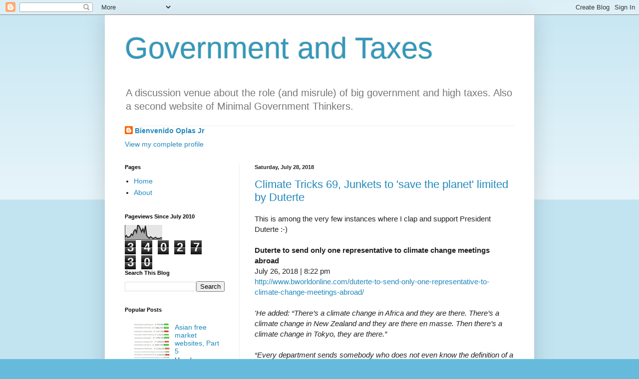

--- FILE ---
content_type: text/html; charset=UTF-8
request_url: https://funwithgovernment.blogspot.com/2018/07/
body_size: 29142
content:
<!DOCTYPE html>
<html class='v2' dir='ltr' lang='en'>
<head>
<link href='https://www.blogger.com/static/v1/widgets/4128112664-css_bundle_v2.css' rel='stylesheet' type='text/css'/>
<meta content='width=1100' name='viewport'/>
<meta content='text/html; charset=UTF-8' http-equiv='Content-Type'/>
<meta content='blogger' name='generator'/>
<link href='https://funwithgovernment.blogspot.com/favicon.ico' rel='icon' type='image/x-icon'/>
<link href='https://funwithgovernment.blogspot.com/2018/07/' rel='canonical'/>
<link rel="alternate" type="application/atom+xml" title="Government and Taxes - Atom" href="https://funwithgovernment.blogspot.com/feeds/posts/default" />
<link rel="alternate" type="application/rss+xml" title="Government and Taxes - RSS" href="https://funwithgovernment.blogspot.com/feeds/posts/default?alt=rss" />
<link rel="service.post" type="application/atom+xml" title="Government and Taxes - Atom" href="https://www.blogger.com/feeds/17839575/posts/default" />
<!--Can't find substitution for tag [blog.ieCssRetrofitLinks]-->
<meta content='https://funwithgovernment.blogspot.com/2018/07/' property='og:url'/>
<meta content='Government and Taxes' property='og:title'/>
<meta content='' property='og:description'/>
<title>Government and Taxes: July 2018</title>
<style id='page-skin-1' type='text/css'><!--
/*
-----------------------------------------------
Blogger Template Style
Name:     Simple
Designer: Blogger
URL:      www.blogger.com
----------------------------------------------- */
/* Content
----------------------------------------------- */
body {
font: normal normal 14px Arial, Tahoma, Helvetica, FreeSans, sans-serif;;
color: #222222;
background: #66bbdd none repeat scroll top left;
padding: 0 40px 40px 40px;
}
html body .region-inner {
min-width: 0;
max-width: 100%;
width: auto;
}
h2 {
font-size: 22px;
}
a:link {
text-decoration:none;
color: #2288bb;
}
a:visited {
text-decoration:none;
color: #888888;
}
a:hover {
text-decoration:underline;
color: #33aaff;
}
.body-fauxcolumn-outer .fauxcolumn-inner {
background: transparent url(//www.blogblog.com/1kt/simple/body_gradient_tile_light.png) repeat scroll top left;
_background-image: none;
}
.body-fauxcolumn-outer .cap-top {
position: absolute;
z-index: 1;
height: 400px;
width: 100%;
}
.body-fauxcolumn-outer .cap-top .cap-left {
width: 100%;
background: transparent url(//www.blogblog.com/1kt/simple/gradients_light.png) repeat-x scroll top left;
_background-image: none;
}
.content-outer {
-moz-box-shadow: 0 0 40px rgba(0, 0, 0, .15);
-webkit-box-shadow: 0 0 5px rgba(0, 0, 0, .15);
-goog-ms-box-shadow: 0 0 10px #333333;
box-shadow: 0 0 40px rgba(0, 0, 0, .15);
margin-bottom: 1px;
}
.content-inner {
padding: 10px 10px;
}
.content-inner {
background-color: #ffffff;
}
/* Header
----------------------------------------------- */
.header-outer {
background: transparent none repeat-x scroll 0 -400px;
_background-image: none;
}
.Header h1 {
font: normal normal 60px Arial, Tahoma, Helvetica, FreeSans, sans-serif;
color: #3399bb;
text-shadow: -1px -1px 1px rgba(0, 0, 0, .2);
}
.Header h1 a {
color: #3399bb;
}
.Header .description {
font-size: 140%;
color: #777777;
}
.header-inner .Header .titlewrapper {
padding: 22px 30px;
}
.header-inner .Header .descriptionwrapper {
padding: 0 30px;
}
/* Tabs
----------------------------------------------- */
.tabs-inner .section:first-child {
border-top: 1px solid #eeeeee;
}
.tabs-inner .section:first-child ul {
margin-top: -1px;
border-top: 1px solid #eeeeee;
border-left: 0 solid #eeeeee;
border-right: 0 solid #eeeeee;
}
.tabs-inner .widget ul {
background: #f5f5f5 url(//www.blogblog.com/1kt/simple/gradients_light.png) repeat-x scroll 0 -800px;
_background-image: none;
border-bottom: 1px solid #eeeeee;
margin-top: 0;
margin-left: -30px;
margin-right: -30px;
}
.tabs-inner .widget li a {
display: inline-block;
padding: .6em 1em;
font: normal normal 14px Arial, Tahoma, Helvetica, FreeSans, sans-serif;
color: #999999;
border-left: 1px solid #ffffff;
border-right: 1px solid #eeeeee;
}
.tabs-inner .widget li:first-child a {
border-left: none;
}
.tabs-inner .widget li.selected a, .tabs-inner .widget li a:hover {
color: #000000;
background-color: #eeeeee;
text-decoration: none;
}
/* Columns
----------------------------------------------- */
.main-outer {
border-top: 0 solid #eeeeee;
}
.fauxcolumn-left-outer .fauxcolumn-inner {
border-right: 1px solid #eeeeee;
}
.fauxcolumn-right-outer .fauxcolumn-inner {
border-left: 1px solid #eeeeee;
}
/* Headings
----------------------------------------------- */
div.widget > h2,
div.widget h2.title {
margin: 0 0 1em 0;
font: normal bold 11px Arial, Tahoma, Helvetica, FreeSans, sans-serif;
color: #000000;
}
/* Widgets
----------------------------------------------- */
.widget .zippy {
color: #999999;
text-shadow: 2px 2px 1px rgba(0, 0, 0, .1);
}
.widget .popular-posts ul {
list-style: none;
}
/* Posts
----------------------------------------------- */
h2.date-header {
font: normal bold 11px Arial, Tahoma, Helvetica, FreeSans, sans-serif;
}
.date-header span {
background-color: transparent;
color: #222222;
padding: inherit;
letter-spacing: inherit;
margin: inherit;
}
.main-inner {
padding-top: 30px;
padding-bottom: 30px;
}
.main-inner .column-center-inner {
padding: 0 15px;
}
.main-inner .column-center-inner .section {
margin: 0 15px;
}
.post {
margin: 0 0 25px 0;
}
h3.post-title, .comments h4 {
font: normal normal 22px Arial, Tahoma, Helvetica, FreeSans, sans-serif;
margin: .75em 0 0;
}
.post-body {
font-size: 110%;
line-height: 1.4;
position: relative;
}
.post-body img, .post-body .tr-caption-container, .Profile img, .Image img,
.BlogList .item-thumbnail img {
padding: 2px;
background: #ffffff;
border: 1px solid #eeeeee;
-moz-box-shadow: 1px 1px 5px rgba(0, 0, 0, .1);
-webkit-box-shadow: 1px 1px 5px rgba(0, 0, 0, .1);
box-shadow: 1px 1px 5px rgba(0, 0, 0, .1);
}
.post-body img, .post-body .tr-caption-container {
padding: 5px;
}
.post-body .tr-caption-container {
color: #222222;
}
.post-body .tr-caption-container img {
padding: 0;
background: transparent;
border: none;
-moz-box-shadow: 0 0 0 rgba(0, 0, 0, .1);
-webkit-box-shadow: 0 0 0 rgba(0, 0, 0, .1);
box-shadow: 0 0 0 rgba(0, 0, 0, .1);
}
.post-header {
margin: 0 0 1.5em;
line-height: 1.6;
font-size: 90%;
}
.post-footer {
margin: 20px -2px 0;
padding: 5px 10px;
color: #666666;
background-color: #f9f9f9;
border-bottom: 1px solid #eeeeee;
line-height: 1.6;
font-size: 90%;
}
#comments .comment-author {
padding-top: 1.5em;
border-top: 1px solid #eeeeee;
background-position: 0 1.5em;
}
#comments .comment-author:first-child {
padding-top: 0;
border-top: none;
}
.avatar-image-container {
margin: .2em 0 0;
}
#comments .avatar-image-container img {
border: 1px solid #eeeeee;
}
/* Comments
----------------------------------------------- */
.comments .comments-content .icon.blog-author {
background-repeat: no-repeat;
background-image: url([data-uri]);
}
.comments .comments-content .loadmore a {
border-top: 1px solid #999999;
border-bottom: 1px solid #999999;
}
.comments .comment-thread.inline-thread {
background-color: #f9f9f9;
}
.comments .continue {
border-top: 2px solid #999999;
}
/* Accents
---------------------------------------------- */
.section-columns td.columns-cell {
border-left: 1px solid #eeeeee;
}
.blog-pager {
background: transparent none no-repeat scroll top center;
}
.blog-pager-older-link, .home-link,
.blog-pager-newer-link {
background-color: #ffffff;
padding: 5px;
}
.footer-outer {
border-top: 0 dashed #bbbbbb;
}
/* Mobile
----------------------------------------------- */
body.mobile  {
background-size: auto;
}
.mobile .body-fauxcolumn-outer {
background: transparent none repeat scroll top left;
}
.mobile .body-fauxcolumn-outer .cap-top {
background-size: 100% auto;
}
.mobile .content-outer {
-webkit-box-shadow: 0 0 3px rgba(0, 0, 0, .15);
box-shadow: 0 0 3px rgba(0, 0, 0, .15);
}
.mobile .tabs-inner .widget ul {
margin-left: 0;
margin-right: 0;
}
.mobile .post {
margin: 0;
}
.mobile .main-inner .column-center-inner .section {
margin: 0;
}
.mobile .date-header span {
padding: 0.1em 10px;
margin: 0 -10px;
}
.mobile h3.post-title {
margin: 0;
}
.mobile .blog-pager {
background: transparent none no-repeat scroll top center;
}
.mobile .footer-outer {
border-top: none;
}
.mobile .main-inner, .mobile .footer-inner {
background-color: #ffffff;
}
.mobile-index-contents {
color: #222222;
}
.mobile-link-button {
background-color: #2288bb;
}
.mobile-link-button a:link, .mobile-link-button a:visited {
color: #ffffff;
}
.mobile .tabs-inner .section:first-child {
border-top: none;
}
.mobile .tabs-inner .PageList .widget-content {
background-color: #eeeeee;
color: #000000;
border-top: 1px solid #eeeeee;
border-bottom: 1px solid #eeeeee;
}
.mobile .tabs-inner .PageList .widget-content .pagelist-arrow {
border-left: 1px solid #eeeeee;
}

--></style>
<style id='template-skin-1' type='text/css'><!--
body {
min-width: 860px;
}
.content-outer, .content-fauxcolumn-outer, .region-inner {
min-width: 860px;
max-width: 860px;
_width: 860px;
}
.main-inner .columns {
padding-left: 260px;
padding-right: 0px;
}
.main-inner .fauxcolumn-center-outer {
left: 260px;
right: 0px;
/* IE6 does not respect left and right together */
_width: expression(this.parentNode.offsetWidth -
parseInt("260px") -
parseInt("0px") + 'px');
}
.main-inner .fauxcolumn-left-outer {
width: 260px;
}
.main-inner .fauxcolumn-right-outer {
width: 0px;
}
.main-inner .column-left-outer {
width: 260px;
right: 100%;
margin-left: -260px;
}
.main-inner .column-right-outer {
width: 0px;
margin-right: -0px;
}
#layout {
min-width: 0;
}
#layout .content-outer {
min-width: 0;
width: 800px;
}
#layout .region-inner {
min-width: 0;
width: auto;
}
body#layout div.add_widget {
padding: 8px;
}
body#layout div.add_widget a {
margin-left: 32px;
}
--></style>
<link href='https://www.blogger.com/dyn-css/authorization.css?targetBlogID=17839575&amp;zx=8be16c15-363e-4bc1-b2ea-a9fbffbb9eed' media='none' onload='if(media!=&#39;all&#39;)media=&#39;all&#39;' rel='stylesheet'/><noscript><link href='https://www.blogger.com/dyn-css/authorization.css?targetBlogID=17839575&amp;zx=8be16c15-363e-4bc1-b2ea-a9fbffbb9eed' rel='stylesheet'/></noscript>
<meta name='google-adsense-platform-account' content='ca-host-pub-1556223355139109'/>
<meta name='google-adsense-platform-domain' content='blogspot.com'/>

</head>
<body class='loading variant-pale'>
<div class='navbar section' id='navbar' name='Navbar'><div class='widget Navbar' data-version='1' id='Navbar1'><script type="text/javascript">
    function setAttributeOnload(object, attribute, val) {
      if(window.addEventListener) {
        window.addEventListener('load',
          function(){ object[attribute] = val; }, false);
      } else {
        window.attachEvent('onload', function(){ object[attribute] = val; });
      }
    }
  </script>
<div id="navbar-iframe-container"></div>
<script type="text/javascript" src="https://apis.google.com/js/platform.js"></script>
<script type="text/javascript">
      gapi.load("gapi.iframes:gapi.iframes.style.bubble", function() {
        if (gapi.iframes && gapi.iframes.getContext) {
          gapi.iframes.getContext().openChild({
              url: 'https://www.blogger.com/navbar/17839575?origin\x3dhttps://funwithgovernment.blogspot.com',
              where: document.getElementById("navbar-iframe-container"),
              id: "navbar-iframe"
          });
        }
      });
    </script><script type="text/javascript">
(function() {
var script = document.createElement('script');
script.type = 'text/javascript';
script.src = '//pagead2.googlesyndication.com/pagead/js/google_top_exp.js';
var head = document.getElementsByTagName('head')[0];
if (head) {
head.appendChild(script);
}})();
</script>
</div></div>
<div class='body-fauxcolumns'>
<div class='fauxcolumn-outer body-fauxcolumn-outer'>
<div class='cap-top'>
<div class='cap-left'></div>
<div class='cap-right'></div>
</div>
<div class='fauxborder-left'>
<div class='fauxborder-right'></div>
<div class='fauxcolumn-inner'>
</div>
</div>
<div class='cap-bottom'>
<div class='cap-left'></div>
<div class='cap-right'></div>
</div>
</div>
</div>
<div class='content'>
<div class='content-fauxcolumns'>
<div class='fauxcolumn-outer content-fauxcolumn-outer'>
<div class='cap-top'>
<div class='cap-left'></div>
<div class='cap-right'></div>
</div>
<div class='fauxborder-left'>
<div class='fauxborder-right'></div>
<div class='fauxcolumn-inner'>
</div>
</div>
<div class='cap-bottom'>
<div class='cap-left'></div>
<div class='cap-right'></div>
</div>
</div>
</div>
<div class='content-outer'>
<div class='content-cap-top cap-top'>
<div class='cap-left'></div>
<div class='cap-right'></div>
</div>
<div class='fauxborder-left content-fauxborder-left'>
<div class='fauxborder-right content-fauxborder-right'></div>
<div class='content-inner'>
<header>
<div class='header-outer'>
<div class='header-cap-top cap-top'>
<div class='cap-left'></div>
<div class='cap-right'></div>
</div>
<div class='fauxborder-left header-fauxborder-left'>
<div class='fauxborder-right header-fauxborder-right'></div>
<div class='region-inner header-inner'>
<div class='header section' id='header' name='Header'><div class='widget Header' data-version='1' id='Header1'>
<div id='header-inner'>
<div class='titlewrapper'>
<h1 class='title'>
<a href='https://funwithgovernment.blogspot.com/'>
Government and Taxes
</a>
</h1>
</div>
<div class='descriptionwrapper'>
<p class='description'><span>A discussion venue about the role (and misrule) of big government and high taxes. Also a second website of Minimal Government Thinkers.</span></p>
</div>
</div>
</div></div>
</div>
</div>
<div class='header-cap-bottom cap-bottom'>
<div class='cap-left'></div>
<div class='cap-right'></div>
</div>
</div>
</header>
<div class='tabs-outer'>
<div class='tabs-cap-top cap-top'>
<div class='cap-left'></div>
<div class='cap-right'></div>
</div>
<div class='fauxborder-left tabs-fauxborder-left'>
<div class='fauxborder-right tabs-fauxborder-right'></div>
<div class='region-inner tabs-inner'>
<div class='tabs section' id='crosscol' name='Cross-Column'><div class='widget Profile' data-version='1' id='Profile1'>
<h2>About Me</h2>
<div class='widget-content'>
<dl class='profile-datablock'>
<dt class='profile-data'>
<a class='profile-name-link g-profile' href='https://www.blogger.com/profile/07799756132761366267' rel='author' style='background-image: url(//www.blogger.com/img/logo-16.png);'>
Bienvenido Oplas Jr
</a>
</dt>
</dl>
<a class='profile-link' href='https://www.blogger.com/profile/07799756132761366267' rel='author'>View my complete profile</a>
<div class='clear'></div>
</div>
</div></div>
<div class='tabs no-items section' id='crosscol-overflow' name='Cross-Column 2'></div>
</div>
</div>
<div class='tabs-cap-bottom cap-bottom'>
<div class='cap-left'></div>
<div class='cap-right'></div>
</div>
</div>
<div class='main-outer'>
<div class='main-cap-top cap-top'>
<div class='cap-left'></div>
<div class='cap-right'></div>
</div>
<div class='fauxborder-left main-fauxborder-left'>
<div class='fauxborder-right main-fauxborder-right'></div>
<div class='region-inner main-inner'>
<div class='columns fauxcolumns'>
<div class='fauxcolumn-outer fauxcolumn-center-outer'>
<div class='cap-top'>
<div class='cap-left'></div>
<div class='cap-right'></div>
</div>
<div class='fauxborder-left'>
<div class='fauxborder-right'></div>
<div class='fauxcolumn-inner'>
</div>
</div>
<div class='cap-bottom'>
<div class='cap-left'></div>
<div class='cap-right'></div>
</div>
</div>
<div class='fauxcolumn-outer fauxcolumn-left-outer'>
<div class='cap-top'>
<div class='cap-left'></div>
<div class='cap-right'></div>
</div>
<div class='fauxborder-left'>
<div class='fauxborder-right'></div>
<div class='fauxcolumn-inner'>
</div>
</div>
<div class='cap-bottom'>
<div class='cap-left'></div>
<div class='cap-right'></div>
</div>
</div>
<div class='fauxcolumn-outer fauxcolumn-right-outer'>
<div class='cap-top'>
<div class='cap-left'></div>
<div class='cap-right'></div>
</div>
<div class='fauxborder-left'>
<div class='fauxborder-right'></div>
<div class='fauxcolumn-inner'>
</div>
</div>
<div class='cap-bottom'>
<div class='cap-left'></div>
<div class='cap-right'></div>
</div>
</div>
<!-- corrects IE6 width calculation -->
<div class='columns-inner'>
<div class='column-center-outer'>
<div class='column-center-inner'>
<div class='main section' id='main' name='Main'><div class='widget Blog' data-version='1' id='Blog1'>
<div class='blog-posts hfeed'>

          <div class="date-outer">
        
<h2 class='date-header'><span>Saturday, July 28, 2018</span></h2>

          <div class="date-posts">
        
<div class='post-outer'>
<div class='post hentry'>
<a name='5988099907735955075'></a>
<h3 class='post-title entry-title'>
<a href='https://funwithgovernment.blogspot.com/2018/07/climate-tricks-69-junkets-to-save.html'>Climate Tricks 69, Junkets to 'save the planet' limited by Duterte</a>
</h3>
<div class='post-header'>
<div class='post-header-line-1'></div>
</div>
<div class='post-body entry-content'>
<div dir="ltr" style="text-align: left;" trbidi="on">
<div class="MsoNoSpacing">
This is among the very few instances where I clap and support President Duterte :-)<o:p></o:p></div>
<div class="MsoNoSpacing">
<br /></div>
<div class="MsoNoSpacing">
<b>Duterte to send only
one representative to climate change meetings abroad<o:p></o:p></b></div>
<div class="MsoNoSpacing">
July 26, 2018 | 8:22 pm<o:p></o:p></div>
<div class="MsoNoSpacing">
</div>
<div class="MsoNoSpacing">
<a href="http://www.bworldonline.com/duterte-to-send-only-one-representative-to-climate-change-meetings-abroad/">http://www.bworldonline.com/duterte-to-send-only-one-representative-to-climate-change-meetings-abroad/</a>
<o:p></o:p></div>
<div class="MsoNoSpacing">
<br /></div>
<div class="MsoNoSpacing">
<i>'He added: &#8220;There&#8217;s a climate change in Africa and they
are there. There&#8217;s a climate change in New Zealand and they are there en masse.
Then there&#8217;s a climate change in Tokyo, they are there.&#8221;<o:p></o:p></i></div>
<div class="MsoNoSpacing">
<br /></div>
<div class="MsoNoSpacing">
<i>&#8220;Every department sends somebody who does not even know
the definition of a climate and how it changes. How is the process done to
create a problem for the ecosystem and environment?&#8221;<o:p></o:p></i></div>
<div class="MsoNoSpacing">
<br /></div>
<div class="MsoNoSpacing">
<i>&#8220;So all of them. And when I saw the list of 11 travels,
climate change conferences all over the world and it has nothing. Nothing good
has come to my country except the expenses of going out and seeing the cities.&#8221;<o:p></o:p></i></div>
<div class="MsoNoSpacing">
<br /></div>
<div class="MsoNoSpacing">
<i>&#8220;To hell with climate change because whether you like it
or not, the typhoon is coming from&#8230;.The Philippines is the window of the
Pacific Ocean. So that is how you b___s___ with the money. You go.&#8221;'</i><o:p></o:p></div>
<br />
<div class="MsoNoSpacing">
Those "planet saviors" who hate fossil fuels a
lot then use lots of fossil fuels as they fly from one big city to another
worldwide, hahaha. Joker-hypocrites.</div>
<br />
<div class="MsoNoSpacing">
On average, the big annual UN FCCC conference attracts
about 20,000 climate negotiators, climate lenders, planet saviors,
environmental do-gooders, watermelon activists (green outside, red inside)
outright socialists and communists, etc.<o:p></o:p></div>
<div class="MsoNoSpacing">
<br /></div>
<div class="MsoNoSpacing">
Meanwhile, here's a funny story and reality:</div>
<div class="MsoNoSpacing">
<br /></div>
<div class="MsoNoSpacing">
<b>MSNBC's Chris
Hayes fuels outcry by describing climate change as 'ratings killer'<o:p></o:p></b></div>
<div class="MsoNoSpacing">
By Valerie Richardson - The Washington Times - Thursday,
July 26, 2018<o:p></o:p></div>
<div class="MsoNoSpacing">
<a href="https://www.washingtontimes.com/news/2018/jul/26/msnbcs-chris-hayes-fuels-outcry-describing-climate/">https://www.washingtontimes.com/news/2018/jul/26/msnbcs-chris-hayes-fuels-outcry-describing-climate/</a>
<o:p></o:p></div>
<div class="MsoNoSpacing">
<br /></div>
<div class="MsoNoSpacing">
<i>MSNBC anchor Chris Hayes&#8217; admission that climate change
is a &#8220;ratings killer&#8221; has infuriated environmentalists who accused the liberal
network of being more concerned about its bottom line than with fighting global
warming.<o:p></o:p></i></div>
<div class="MsoNoSpacing">
<br /></div>
<div class="MsoNoSpacing">
</div>
<div class="MsoNoSpacing">
<i>Asked about his network&#8217;s lack of climate-change
coverage, Mr. Hayes tweeted Tuesday that &#8220;almost without exception. every
single time we&#8217;ve covered it&#8217;s been a palpable ratings killer. so incentives
are not great.&#8221;</i><o:p></o:p></div>
<div class="MsoNoSpacing">
<i><br /></i></div>
<div class="MsoNoSpacing">
And this story from an Asian scientist.</div>
<div class="MsoNoSpacing">
<br /></div>
<div class="separator" style="clear: both; text-align: center;">
<a href="https://blogger.googleusercontent.com/img/b/R29vZ2xl/AVvXsEgtNFRFXteTqlLE3GwhbJyWOmI7Ut1Z7aW0B6sTCbrJZyixpJf26KEF75Fa9YWZ9nuWUarIpx40b8ozi1C4aq9s9gsL5cn2BHhNLz2H4pUaAuJ7AyP94S0P94c0pY0dAAablCtbTg/s1600/ntz.png" imageanchor="1" style="margin-left: 1em; margin-right: 1em;"><img border="0" data-original-height="465" data-original-width="628" height="472" src="https://blogger.googleusercontent.com/img/b/R29vZ2xl/AVvXsEgtNFRFXteTqlLE3GwhbJyWOmI7Ut1Z7aW0B6sTCbrJZyixpJf26KEF75Fa9YWZ9nuWUarIpx40b8ozi1C4aq9s9gsL5cn2BHhNLz2H4pUaAuJ7AyP94S0P94c0pY0dAAablCtbTg/s640/ntz.png" width="640" /></a></div>
<div class="MsoNoSpacing">
<br /></div>
<div class="MsoNoSpacing">
<a href="http://notrickszone.com/2018/07/14/japanese-scientists-ipcc-models-sloppy-and-lopsided-major-factors-not-adequately-represented/">http://notrickszone.com/2018/07/14/japanese-scientists-ipcc-models-sloppy-and-lopsided-major-factors-not-adequately-represented/</a><o:p></o:p></div>
<div class="MsoNoSpacing">
<br /></div>
<div class="MsoNoSpacing">
<a href="https://arxiv.org/ftp/arxiv/papers/1807/1807.03976.pdf">https://arxiv.org/ftp/arxiv/papers/1807/1807.03976.pdf</a></div>
-----------------<br />
<br />
<span style="font-family: inherit;"><span style="background-color: white; color: #222222;">See also:<br /><a href="https://funwithgovernment.blogspot.com/2018/03/climate-tricks-66-ignoring-implications.html" style="color: #33aaff; text-decoration-line: none;">Climate Tricks 66, Ignoring the implications of worsening cosmic rays situation</a>, March 18, 2018&nbsp;</span><br style="background-color: white; color: #222222;" /><a href="http://funwithgovernment.blogspot.com/2018/05/climate-tricks-67-alarmists-with-deep.html" style="background-color: white; color: #33aaff; text-decoration-line: none;">Climate Tricks 67, Alarmists with deep-seated intolerance</a><span style="background-color: white; color: #222222;">, May 26, 2018&nbsp;</span></span><br />
<a href="http://funwithgovernment.blogspot.com/2018/06/climate-tricks-68-high-demand-for.html" style="background-color: white; color: #33aaff; font-family: inherit; text-decoration-line: none;">Climate Tricks 68, High demand for climate money</a><span style="background-color: white; color: #222222; font-family: inherit;">, June 03, 2018</span></div>
<div style='clear: both;'></div>
</div>
<div class='post-footer'>
<div class='post-footer-line post-footer-line-1'><span class='post-author vcard'>
Posted by
<span class='fn'>Bienvenido Oplas Jr</span>
</span>
<span class='post-timestamp'>
at
<a class='timestamp-link' href='https://funwithgovernment.blogspot.com/2018/07/climate-tricks-69-junkets-to-save.html' rel='bookmark' title='permanent link'><abbr class='published' title='2018-07-28T00:46:00+08:00'>12:46 AM</abbr></a>
</span>
<span class='post-comment-link'>
<a class='comment-link' href='https://www.blogger.com/comment/fullpage/post/17839575/5988099907735955075' onclick=''>0
comments</a>
</span>
<span class='post-icons'>
<span class='item-action'>
<a href='https://www.blogger.com/email-post/17839575/5988099907735955075' title='Email Post'>
<img alt="" class="icon-action" height="13" src="//img1.blogblog.com/img/icon18_email.gif" width="18">
</a>
</span>
<span class='item-control blog-admin pid-1080476646'>
<a href='https://www.blogger.com/post-edit.g?blogID=17839575&postID=5988099907735955075&from=pencil' title='Edit Post'>
<img alt='' class='icon-action' height='18' src='https://resources.blogblog.com/img/icon18_edit_allbkg.gif' width='18'/>
</a>
</span>
</span>
<div class='post-share-buttons'>
<a class='goog-inline-block share-button sb-email' href='https://www.blogger.com/share-post.g?blogID=17839575&postID=5988099907735955075&target=email' target='_blank' title='Email This'><span class='share-button-link-text'>Email This</span></a><a class='goog-inline-block share-button sb-blog' href='https://www.blogger.com/share-post.g?blogID=17839575&postID=5988099907735955075&target=blog' onclick='window.open(this.href, "_blank", "height=270,width=475"); return false;' target='_blank' title='BlogThis!'><span class='share-button-link-text'>BlogThis!</span></a><a class='goog-inline-block share-button sb-twitter' href='https://www.blogger.com/share-post.g?blogID=17839575&postID=5988099907735955075&target=twitter' target='_blank' title='Share to X'><span class='share-button-link-text'>Share to X</span></a><a class='goog-inline-block share-button sb-facebook' href='https://www.blogger.com/share-post.g?blogID=17839575&postID=5988099907735955075&target=facebook' onclick='window.open(this.href, "_blank", "height=430,width=640"); return false;' target='_blank' title='Share to Facebook'><span class='share-button-link-text'>Share to Facebook</span></a><a class='goog-inline-block share-button sb-pinterest' href='https://www.blogger.com/share-post.g?blogID=17839575&postID=5988099907735955075&target=pinterest' target='_blank' title='Share to Pinterest'><span class='share-button-link-text'>Share to Pinterest</span></a>
</div>
</div>
<div class='post-footer-line post-footer-line-2'><span class='post-labels'>
</span>
</div>
<div class='post-footer-line post-footer-line-3'><span class='post-location'>
</span>
</div>
</div>
</div>
</div>

          </div></div>
        

          <div class="date-outer">
        
<h2 class='date-header'><span>Friday, July 27, 2018</span></h2>

          <div class="date-posts">
        
<div class='post-outer'>
<div class='post hentry'>
<a name='6501441006490239920'></a>
<h3 class='post-title entry-title'>
<a href='https://funwithgovernment.blogspot.com/2018/07/bworld-235-inflation-worldwide-is.html'>BWorld 235, Inflation worldwide is declining, no special credit to Dutertenomics</a>
</h3>
<div class='post-header'>
<div class='post-header-line-1'></div>
</div>
<div class='post-body entry-content'>
<div dir="ltr" style="text-align: left;" trbidi="on">
* This is my article in today's <a href="http://www.bworldonline.com/inflation-worldwide-is-declining-no-special-credit-to-dutertenomics/">BusinessWorld</a> 31st Anniversary special issue, "The Changing Game", S7 page 2.<br />
<br />
<div class="separator" style="clear: both; text-align: center;">
<a href="https://blogger.googleusercontent.com/img/b/R29vZ2xl/AVvXsEjZzlUgNVBVeB-70IoV7CkbUd8934K0NHn6bYteJk0398CxaQcfzkWXt04Jif1ZfuesFQrZ2-RQBHrqy5kzCyGdqbnx6Ipi_L3MtHIi8WM1RJ-39FYE0QpJBIK8uqsmSjKurMh-iA/s1600/bw.png" imageanchor="1" style="clear: left; float: left; margin-bottom: 1em; margin-right: 1em;"><img border="0" data-original-height="375" data-original-width="890" height="267" src="https://blogger.googleusercontent.com/img/b/R29vZ2xl/AVvXsEjZzlUgNVBVeB-70IoV7CkbUd8934K0NHn6bYteJk0398CxaQcfzkWXt04Jif1ZfuesFQrZ2-RQBHrqy5kzCyGdqbnx6Ipi_L3MtHIi8WM1RJ-39FYE0QpJBIK8uqsmSjKurMh-iA/s640/bw.png" width="640" /></a></div>
<br />
<br />
<div class="separator" style="clear: both; text-align: left;">
<br /></div>
<div class="MsoNoSpacing">
<i><span lang="EN-US" style="font-size: 12.0pt; mso-bidi-font-family: Calibri; mso-bidi-theme-font: minor-latin;">&#8220;Money
cannot call forth goods, but goods can call forth money&#8230;&#8221;<o:p></o:p></span></i></div>
<div class="MsoNoSpacing">
<span lang="EN-US" style="font-size: 12.0pt; mso-bidi-font-family: Calibri; mso-bidi-theme-font: minor-latin;">-- David Ricardo, on the &#8220;mere
increase of money&#8221; (1809)<o:p></o:p></span></div>
<div class="MsoNoSpacing">
<br /></div>
<div class="MsoNoSpacing">
<span lang="EN-US" style="font-size: 12.0pt; mso-bidi-font-family: Calibri; mso-bidi-theme-font: minor-latin;">That statement from one of the world&#8217;s
famous classical liberals is the early seed of monetary explanation for
inflation. David Ricardo, known for his free trade theory of comparative
advantage and the labor theory of value, argued that greater output can only
come from &nbsp;greater savings and
investment, not from greater quantity of money being put into circulation by
governments.<o:p></o:p></span></div>
<div class="MsoNoSpacing">
<br /></div>
<div class="MsoNoSpacing">
<span lang="EN-US" style="font-size: 12.0pt; mso-bidi-font-family: Calibri; mso-bidi-theme-font: minor-latin;">Fast forward two centuries, monetary
policies by many governments to tweak their local interest rate, exchange rate
and inflation rate are done more often.<o:p></o:p></span></div>
<div class="MsoNoSpacing">
<br /></div>
<div class="MsoNoSpacing">
<span lang="EN-US" style="font-size: 12.0pt; mso-bidi-font-family: Calibri; mso-bidi-theme-font: minor-latin;">The Philippines experienced high
inflation in January 2018 (4.0%) vs December 2017 (3.3%). TRAIN bill became a
law in December 2017. And the inflation rate kept rising until May 2018 and
public dissatisfaction keeps rising too. <o:p></o:p></span></div>
<div class="MsoNoSpacing">
<br /></div>
<div class="MsoNoSpacing">
<span lang="EN-US" style="font-size: 12.0pt; mso-bidi-font-family: Calibri; mso-bidi-theme-font: minor-latin;">On June 7, 2018, the Department of
Finance (DOF) produced a chart and posted in its social media accounts with
this note:<o:p></o:p></span></div>
<div class="MsoNoSpacing">
<br /></div>
<div class="MsoNoSpacing">
<i><span lang="EN-US" style="font-size: 12.0pt; mso-bidi-font-family: Calibri; mso-bidi-theme-font: minor-latin;">&#8220;With
a running average of 2.8%, the Duterte Administration&#8217;s inflation rate is well
below the 6.3 % average of the past five administrations.<o:p></o:p></span></i></div>
<div class="MsoNoSpacing">
<br /></div>
<div class="MsoNoSpacing">
<i><span lang="EN-US" style="font-size: 12.0pt; mso-bidi-font-family: Calibri; mso-bidi-theme-font: minor-latin;">According
to the data released by the Philippine Statistics Authority (PSA), the average
inflation rates during the respective terms of the past five presidents are:
(1) Aquino, C. &nbsp;10.2%; (2) Ramos - 7.8%;
(3) Estrada - 6.5%; (4) Arroyo - 5.2%; and (5) Aquino, B. - 2.8%.&#8221;<o:p></o:p></span></i></div>
<div class="MsoNoSpacing">
<br /></div>
<div class="MsoNoSpacing">
<span lang="EN-US" style="font-size: 12.0pt; mso-bidi-font-family: Calibri; mso-bidi-theme-font: minor-latin;">That is a deceptive campaign by the
DOF and give high credit to Dutertenomics. &nbsp;Asiawide or worldwide, inflation rates are
declining in many countries from the 70s and 80s. Interest rates too are
declining, GDP size of countries are rising. <o:p></o:p></span></div>
<div class="MsoNoSpacing">
<br /></div>
<div class="MsoNoSpacing">
<span lang="EN-US" style="font-size: 12.0pt; mso-bidi-font-family: Calibri; mso-bidi-theme-font: minor-latin;">So almost all recent administrations
in many countries can claim or grab credit for themselves what are actually
global phenomenon. <o:p></o:p></span></div>
<div class="MsoNoSpacing">
<br /></div>
<div class="MsoNoSpacing">
<span lang="EN-US" style="font-size: 12.0pt; mso-bidi-font-family: Calibri; mso-bidi-theme-font: minor-latin;">Canada&#8217;s Trudeau, USA&#8217;s Trump,
Australia&#8217;s Turnbull, UK&#8217;s May, Germany&#8217;s Merkel, Japan&#8217;s Abe, Taiwan&#8217;s Tsai,
South Korea&#8217;s Moon, China&#8217;s Xi and HK&#8217;s Lam can also brag that inflation in
their administration is lowest compared to many or all previous
administrations&#8217; record over the past 30+ years.<o:p></o:p></span></div>
<div class="MsoNoSpacing">
<br /></div>
<div class="MsoNoSpacing">
<span lang="EN-US" style="font-size: 12.0pt; mso-bidi-font-family: Calibri; mso-bidi-theme-font: minor-latin;">Also Thailand&#8217;s Prayut, Singapore&#8217;s
Lee, Cambodia&#8217;s Hun Sen, Indonesia&#8217;s Widodo, and Vietnam&#8217;s Nguyen (see table).<o:p></o:p></span></div>
<div class="MsoNoSpacing">
<br /></div>
<div class="MsoNoSpacing">
<b><span lang="EN-US" style="font-size: 12.0pt; mso-bidi-font-family: Calibri; mso-bidi-theme-font: minor-latin;">Inflation
rate, average for period, in %<o:p></o:p></span></b></div>
<div class="MsoNoSpacing">
<span lang="EN-US" style="font-size: 12.0pt; mso-bidi-font-family: Calibri; mso-bidi-theme-font: minor-latin;">(Country groups are arranged based on
their numbers in 2010-2015 period)</span><br />
<span lang="EN-US" style="font-size: 12.0pt; mso-bidi-font-family: Calibri; mso-bidi-theme-font: minor-latin;"><br /></span>
<span lang="EN-US" style="font-size: 12.0pt; mso-bidi-font-family: Calibri; mso-bidi-theme-font: minor-latin;"></span><br />
<table border="1" cellpadding="0" cellspacing="0" class="MsoTableGrid" style="border-collapse: collapse; border: none; mso-border-alt: solid windowtext .5pt; mso-border-insideh: none; mso-border-insidev: none; mso-padding-alt: 0cm 5.4pt 0cm 5.4pt; mso-yfti-tbllook: 1184;">
 <tbody>
<tr>
  <td style="border: solid windowtext 1.0pt; mso-border-alt: solid windowtext .5pt; padding: 0cm 5.4pt 0cm 5.4pt; width: 83.4pt;" valign="top" width="111"><div class="MsoNormal" style="line-height: normal; margin-bottom: .0001pt; margin-bottom: 0cm;">
<b><span lang="EN-US" style="font-size: 10.0pt; mso-bidi-font-family: Calibri; mso-bidi-theme-font: minor-latin;">Country<o:p></o:p></span></b></div>
<div class="MsoNormal" style="line-height: normal; margin-bottom: .0001pt; margin-bottom: 0cm;">
<b><span lang="EN-US" style="font-size: 10.0pt; mso-bidi-font-family: Calibri; mso-bidi-theme-font: minor-latin;">(PH admin)<o:p></o:p></span></b></div>
</td>
  <td style="border-bottom: solid windowtext 1.0pt; border-left: none; border-right: none; border-top: solid windowtext 1.0pt; mso-border-bottom-alt: solid windowtext .5pt; mso-border-left-alt: solid windowtext .5pt; mso-border-left-alt: solid windowtext .5pt; mso-border-top-alt: solid windowtext .5pt; padding: 0cm 5.4pt 0cm 5.4pt; width: 49.6pt;" valign="top" width="66"><div align="center" class="MsoNormal" style="line-height: normal; margin-bottom: .0001pt; margin-bottom: 0cm; text-align: center;">
<b><span lang="EN-US" style="font-size: 10.0pt; mso-bidi-font-family: Calibri; mso-bidi-theme-font: minor-latin;">1980-85<o:p></o:p></span></b></div>
<div align="center" class="MsoNormal" style="line-height: normal; margin-bottom: .0001pt; margin-bottom: 0cm; text-align: center;">
<b><span lang="EN-US" style="font-size: 10.0pt; mso-bidi-font-family: Calibri; mso-bidi-theme-font: minor-latin;">FM<o:p></o:p></span></b></div>
</td>
  <td style="border-left: none; border: solid windowtext 1.0pt; mso-border-bottom-alt: solid windowtext .5pt; mso-border-right-alt: solid windowtext .5pt; mso-border-top-alt: solid windowtext .5pt; padding: 0cm 5.4pt 0cm 5.4pt; width: 49.6pt;" valign="top" width="66"><div align="center" class="MsoNormal" style="line-height: normal; margin-bottom: .0001pt; margin-bottom: 0cm; text-align: center;">
<b><span lang="EN-US" style="font-size: 10.0pt; mso-bidi-font-family: Calibri; mso-bidi-theme-font: minor-latin;">1986-91<o:p></o:p></span></b></div>
<div align="center" class="MsoNormal" style="line-height: normal; margin-bottom: .0001pt; margin-bottom: 0cm; text-align: center;">
<b><span lang="EN-US" style="font-size: 10.0pt; mso-bidi-font-family: Calibri; mso-bidi-theme-font: minor-latin;">CA<o:p></o:p></span></b></div>
</td>
  <td style="border-bottom: solid windowtext 1.0pt; border-left: none; border-right: none; border-top: solid windowtext 1.0pt; mso-border-bottom-alt: solid windowtext .5pt; mso-border-left-alt: solid windowtext .5pt; mso-border-left-alt: solid windowtext .5pt; mso-border-top-alt: solid windowtext .5pt; padding: 0cm 5.4pt 0cm 5.4pt; width: 49.6pt;" valign="top" width="66"><div align="center" class="MsoNormal" style="line-height: normal; margin-bottom: .0001pt; margin-bottom: 0cm; text-align: center;">
<b><span lang="EN-US" style="font-size: 10.0pt; mso-bidi-font-family: Calibri; mso-bidi-theme-font: minor-latin;">1992-97<o:p></o:p></span></b></div>
<div align="center" class="MsoNormal" style="line-height: normal; margin-bottom: .0001pt; margin-bottom: 0cm; text-align: center;">
<b><span lang="EN-US" style="font-size: 10.0pt; mso-bidi-font-family: Calibri; mso-bidi-theme-font: minor-latin;">FR<o:p></o:p></span></b></div>
</td>
  <td style="border-bottom: solid windowtext 1.0pt; border-left: none; border-right: none; border-top: solid windowtext 1.0pt; mso-border-bottom-alt: solid windowtext .5pt; mso-border-top-alt: solid windowtext .5pt; padding: 0cm 5.4pt 0cm 5.4pt; width: 49.65pt;" valign="top" width="66"><div align="center" class="MsoNormal" style="line-height: normal; margin-bottom: .0001pt; margin-bottom: 0cm; text-align: center;">
<b><span lang="EN-US" style="font-size: 10.0pt; mso-bidi-font-family: Calibri; mso-bidi-theme-font: minor-latin;">1998-00<o:p></o:p></span></b></div>
<div align="center" class="MsoNormal" style="line-height: normal; margin-bottom: .0001pt; margin-bottom: 0cm; text-align: center;">
<b><span lang="EN-US" style="font-size: 10.0pt; mso-bidi-font-family: Calibri; mso-bidi-theme-font: minor-latin;">JE<o:p></o:p></span></b></div>
</td>
  <td style="border-left: none; border: solid windowtext 1.0pt; mso-border-bottom-alt: solid windowtext .5pt; mso-border-right-alt: solid windowtext .5pt; mso-border-top-alt: solid windowtext .5pt; padding: 0cm 5.4pt 0cm 5.4pt; width: 49.6pt;" valign="top" width="66"><div align="center" class="MsoNormal" style="line-height: normal; margin-bottom: .0001pt; margin-bottom: 0cm; text-align: center;">
<b><span lang="EN-US" style="font-size: 10.0pt; mso-bidi-font-family: Calibri; mso-bidi-theme-font: minor-latin;">2001-09<o:p></o:p></span></b></div>
<div align="center" class="MsoNormal" style="line-height: normal; margin-bottom: .0001pt; margin-bottom: 0cm; text-align: center;">
<b><span lang="EN-US" style="font-size: 10.0pt; mso-bidi-font-family: Calibri; mso-bidi-theme-font: minor-latin;">GA<o:p></o:p></span></b></div>
</td>
  <td style="border-bottom: solid windowtext 1.0pt; border-left: none; border-right: none; border-top: solid windowtext 1.0pt; mso-border-bottom-alt: solid windowtext .5pt; mso-border-left-alt: solid windowtext .5pt; mso-border-left-alt: solid windowtext .5pt; mso-border-top-alt: solid windowtext .5pt; padding: 0cm 5.4pt 0cm 5.4pt; width: 49.6pt;" valign="top" width="66"><div align="center" class="MsoNormal" style="line-height: normal; margin-bottom: .0001pt; margin-bottom: 0cm; text-align: center;">
<b><span lang="EN-US" style="font-size: 10.0pt; mso-bidi-font-family: Calibri; mso-bidi-theme-font: minor-latin;">2010-15<o:p></o:p></span></b></div>
<div align="center" class="MsoNormal" style="line-height: normal; margin-bottom: .0001pt; margin-bottom: 0cm; text-align: center;">
<b><span lang="EN-US" style="font-size: 10.0pt; mso-bidi-font-family: Calibri; mso-bidi-theme-font: minor-latin;">BA<o:p></o:p></span></b></div>
</td>
  <td style="border-left: none; border: solid windowtext 1.0pt; mso-border-bottom-alt: solid windowtext .5pt; mso-border-right-alt: solid windowtext .5pt; mso-border-top-alt: solid windowtext .5pt; padding: 0cm 5.4pt 0cm 5.4pt; width: 48.1pt;" valign="top" width="64"><div align="center" class="MsoNormal" style="line-height: normal; margin-bottom: .0001pt; margin-bottom: 0cm; text-align: center;">
<b><span lang="EN-US" style="font-size: 10.0pt; mso-bidi-font-family: Calibri; mso-bidi-theme-font: minor-latin;">2016-17<o:p></o:p></span></b></div>
<div align="center" class="MsoNormal" style="line-height: normal; margin-bottom: .0001pt; margin-bottom: 0cm; text-align: center;">
<b><span lang="EN-US" style="font-size: 10.0pt; mso-bidi-font-family: Calibri; mso-bidi-theme-font: minor-latin;">RD<o:p></o:p></span></b></div>
</td>
 </tr>
<tr>
  <td style="border-bottom: none; border-left: solid windowtext 1.0pt; border-right: solid windowtext 1.0pt; border-top: none; mso-border-left-alt: solid windowtext .5pt; mso-border-right-alt: solid windowtext .5pt; mso-border-top-alt: solid windowtext .5pt; mso-border-top-alt: solid windowtext .5pt; padding: 0cm 5.4pt 0cm 5.4pt; width: 83.4pt;" valign="top" width="111"><div class="MsoNormal" style="line-height: normal; margin-bottom: .0001pt; margin-bottom: 0cm;">
<span lang="EN-US" style="font-size: 10.0pt; mso-bidi-font-family: Calibri; mso-bidi-theme-font: minor-latin;">Germany<o:p></o:p></span></div>
</td>
  <td style="border: none; mso-border-left-alt: solid windowtext .5pt; mso-border-top-alt: solid windowtext .5pt; padding: 0cm 5.4pt 0cm 5.4pt; width: 49.6pt;" valign="top" width="66"><div align="center" class="MsoNormal" style="line-height: normal; margin-bottom: .0001pt; margin-bottom: 0cm; text-align: center;">
<span lang="EN-US" style="font-size: 10.0pt; mso-bidi-font-family: Calibri; mso-bidi-theme-font: minor-latin;">4.1<o:p></o:p></span></div>
</td>
  <td style="border-right: solid windowtext 1.0pt; border: none; mso-border-right-alt: solid windowtext .5pt; mso-border-top-alt: solid windowtext .5pt; mso-border-top-alt: solid windowtext .5pt; padding: 0cm 5.4pt 0cm 5.4pt; width: 49.6pt;" valign="top" width="66"><div align="center" class="MsoNormal" style="line-height: normal; margin-bottom: .0001pt; margin-bottom: 0cm; text-align: center;">
<span lang="EN-US" style="font-size: 10.0pt; mso-bidi-font-family: Calibri; mso-bidi-theme-font: minor-latin;">1.7<o:p></o:p></span></div>
</td>
  <td style="border: none; mso-border-left-alt: solid windowtext .5pt; mso-border-top-alt: solid windowtext .5pt; padding: 0cm 5.4pt 0cm 5.4pt; width: 49.6pt;" valign="top" width="66"><div align="center" class="MsoNormal" style="line-height: normal; margin-bottom: .0001pt; margin-bottom: 0cm; text-align: center;">
<span lang="EN-US" style="font-size: 10.0pt; mso-bidi-font-family: Calibri; mso-bidi-theme-font: minor-latin;">2.8<o:p></o:p></span></div>
</td>
  <td style="border: none; mso-border-top-alt: solid windowtext .5pt; padding: 0cm 5.4pt 0cm 5.4pt; width: 49.65pt;" valign="top" width="66"><div align="center" class="MsoNormal" style="line-height: normal; margin-bottom: .0001pt; margin-bottom: 0cm; text-align: center;">
<span lang="EN-US" style="font-size: 10.0pt; mso-bidi-font-family: Calibri; mso-bidi-theme-font: minor-latin;">0.9<o:p></o:p></span></div>
</td>
  <td style="border-right: solid windowtext 1.0pt; border: none; mso-border-right-alt: solid windowtext .5pt; mso-border-top-alt: solid windowtext .5pt; mso-border-top-alt: solid windowtext .5pt; padding: 0cm 5.4pt 0cm 5.4pt; width: 49.6pt;" valign="top" width="66"><div align="center" class="MsoNormal" style="line-height: normal; margin-bottom: .0001pt; margin-bottom: 0cm; text-align: center;">
<span lang="EN-US" style="font-size: 10.0pt; mso-bidi-font-family: Calibri; mso-bidi-theme-font: minor-latin;">1.9<o:p></o:p></span></div>
</td>
  <td style="border: none; mso-border-left-alt: solid windowtext .5pt; mso-border-top-alt: solid windowtext .5pt; padding: 0cm 5.4pt 0cm 5.4pt; width: 49.6pt;" valign="top" width="66"><div align="center" class="MsoNormal" style="line-height: normal; margin-bottom: .0001pt; margin-bottom: 0cm; text-align: center;">
<span lang="EN-US" style="font-size: 10.0pt; mso-bidi-font-family: Calibri; mso-bidi-theme-font: minor-latin;">1.4<o:p></o:p></span></div>
</td>
  <td style="border-right: solid windowtext 1.0pt; border: none; mso-border-right-alt: solid windowtext .5pt; mso-border-top-alt: solid windowtext .5pt; mso-border-top-alt: solid windowtext .5pt; padding: 0cm 5.4pt 0cm 5.4pt; width: 48.1pt;" valign="top" width="64"><div align="center" class="MsoNormal" style="line-height: normal; margin-bottom: .0001pt; margin-bottom: 0cm; text-align: center;">
<span lang="EN-US" style="font-size: 10.0pt; mso-bidi-font-family: Calibri; mso-bidi-theme-font: minor-latin;">1.0<o:p></o:p></span></div>
</td>
 </tr>
<tr>
  <td style="border-bottom: none; border-left: solid windowtext 1.0pt; border-right: solid windowtext 1.0pt; border-top: none; mso-border-left-alt: solid windowtext .5pt; mso-border-right-alt: solid windowtext .5pt; padding: 0cm 5.4pt 0cm 5.4pt; width: 83.4pt;" valign="top" width="111"><div class="MsoNormal" style="line-height: normal; margin-bottom: .0001pt; margin-bottom: 0cm;">
<span lang="EN-US" style="font-size: 10.0pt; mso-bidi-font-family: Calibri; mso-bidi-theme-font: minor-latin;">Canada<o:p></o:p></span></div>
</td>
  <td style="border: none; mso-border-left-alt: solid windowtext .5pt; padding: 0cm 5.4pt 0cm 5.4pt; width: 49.6pt;" valign="top" width="66"><div align="center" class="MsoNormal" style="line-height: normal; margin-bottom: .0001pt; margin-bottom: 0cm; text-align: center;">
<span lang="EN-US" style="font-size: 10.0pt; mso-bidi-font-family: Calibri; mso-bidi-theme-font: minor-latin;">7.9<o:p></o:p></span></div>
</td>
  <td style="border-right: solid windowtext 1.0pt; border: none; mso-border-right-alt: solid windowtext .5pt; padding: 0cm 5.4pt 0cm 5.4pt; width: 49.6pt;" valign="top" width="66"><div align="center" class="MsoNormal" style="line-height: normal; margin-bottom: .0001pt; margin-bottom: 0cm; text-align: center;">
<span lang="EN-US" style="font-size: 10.0pt; mso-bidi-font-family: Calibri; mso-bidi-theme-font: minor-latin;">4.7<o:p></o:p></span></div>
</td>
  <td style="border: none; mso-border-left-alt: solid windowtext .5pt; padding: 0cm 5.4pt 0cm 5.4pt; width: 49.6pt;" valign="top" width="66"><div align="center" class="MsoNormal" style="line-height: normal; margin-bottom: .0001pt; margin-bottom: 0cm; text-align: center;">
<span lang="EN-US" style="font-size: 10.0pt; mso-bidi-font-family: Calibri; mso-bidi-theme-font: minor-latin;">1.5<o:p></o:p></span></div>
</td>
  <td style="border: none; padding: 0cm 5.4pt 0cm 5.4pt; width: 49.65pt;" valign="top" width="66"><div align="center" class="MsoNormal" style="line-height: normal; margin-bottom: .0001pt; margin-bottom: 0cm; text-align: center;">
<span lang="EN-US" style="font-size: 10.0pt; mso-bidi-font-family: Calibri; mso-bidi-theme-font: minor-latin;">1.8<o:p></o:p></span></div>
</td>
  <td style="border-right: solid windowtext 1.0pt; border: none; mso-border-right-alt: solid windowtext .5pt; padding: 0cm 5.4pt 0cm 5.4pt; width: 49.6pt;" valign="top" width="66"><div align="center" class="MsoNormal" style="line-height: normal; margin-bottom: .0001pt; margin-bottom: 0cm; text-align: center;">
<span lang="EN-US" style="font-size: 10.0pt; mso-bidi-font-family: Calibri; mso-bidi-theme-font: minor-latin;">2.3<o:p></o:p></span></div>
</td>
  <td style="border: none; mso-border-left-alt: solid windowtext .5pt; padding: 0cm 5.4pt 0cm 5.4pt; width: 49.6pt;" valign="top" width="66"><div align="center" class="MsoNormal" style="line-height: normal; margin-bottom: .0001pt; margin-bottom: 0cm; text-align: center;">
<span lang="EN-US" style="font-size: 10.0pt; mso-bidi-font-family: Calibri; mso-bidi-theme-font: minor-latin;">1.7<o:p></o:p></span></div>
</td>
  <td style="border-right: solid windowtext 1.0pt; border: none; mso-border-right-alt: solid windowtext .5pt; padding: 0cm 5.4pt 0cm 5.4pt; width: 48.1pt;" valign="top" width="64"><div align="center" class="MsoNormal" style="line-height: normal; margin-bottom: .0001pt; margin-bottom: 0cm; text-align: center;">
<span lang="EN-US" style="font-size: 10.0pt; mso-bidi-font-family: Calibri; mso-bidi-theme-font: minor-latin;">1.5<o:p></o:p></span></div>
</td>
 </tr>
<tr>
  <td style="border-bottom: none; border-left: solid windowtext 1.0pt; border-right: solid windowtext 1.0pt; border-top: none; mso-border-left-alt: solid windowtext .5pt; mso-border-right-alt: solid windowtext .5pt; padding: 0cm 5.4pt 0cm 5.4pt; width: 83.4pt;" valign="top" width="111"><div class="MsoNormal" style="line-height: normal; margin-bottom: .0001pt; margin-bottom: 0cm;">
<span lang="EN-US" style="font-size: 10.0pt; mso-bidi-font-family: Calibri; mso-bidi-theme-font: minor-latin;">USA<o:p></o:p></span></div>
</td>
  <td style="border: none; mso-border-left-alt: solid windowtext .5pt; padding: 0cm 5.4pt 0cm 5.4pt; width: 49.6pt;" valign="top" width="66"><div align="center" class="MsoNormal" style="line-height: normal; margin-bottom: .0001pt; margin-bottom: 0cm; text-align: center;">
<span lang="EN-US" style="font-size: 10.0pt; mso-bidi-font-family: Calibri; mso-bidi-theme-font: minor-latin;">6.8<o:p></o:p></span></div>
</td>
  <td style="border-right: solid windowtext 1.0pt; border: none; mso-border-right-alt: solid windowtext .5pt; padding: 0cm 5.4pt 0cm 5.4pt; width: 49.6pt;" valign="top" width="66"><div align="center" class="MsoNormal" style="line-height: normal; margin-bottom: .0001pt; margin-bottom: 0cm; text-align: center;">
<span lang="EN-US" style="font-size: 10.0pt; mso-bidi-font-family: Calibri; mso-bidi-theme-font: minor-latin;">4.0<o:p></o:p></span></div>
</td>
  <td style="border: none; mso-border-left-alt: solid windowtext .5pt; padding: 0cm 5.4pt 0cm 5.4pt; width: 49.6pt;" valign="top" width="66"><div align="center" class="MsoNormal" style="line-height: normal; margin-bottom: .0001pt; margin-bottom: 0cm; text-align: center;">
<span lang="EN-US" style="font-size: 10.0pt; mso-bidi-font-family: Calibri; mso-bidi-theme-font: minor-latin;">2.8<o:p></o:p></span></div>
</td>
  <td style="border: none; padding: 0cm 5.4pt 0cm 5.4pt; width: 49.65pt;" valign="top" width="66"><div align="center" class="MsoNormal" style="line-height: normal; margin-bottom: .0001pt; margin-bottom: 0cm; text-align: center;">
<span lang="EN-US" style="font-size: 10.0pt; mso-bidi-font-family: Calibri; mso-bidi-theme-font: minor-latin;">2.4<o:p></o:p></span></div>
</td>
  <td style="border-right: solid windowtext 1.0pt; border: none; mso-border-right-alt: solid windowtext .5pt; padding: 0cm 5.4pt 0cm 5.4pt; width: 49.6pt;" valign="top" width="66"><div align="center" class="MsoNormal" style="line-height: normal; margin-bottom: .0001pt; margin-bottom: 0cm; text-align: center;">
<span lang="EN-US" style="font-size: 10.0pt; mso-bidi-font-family: Calibri; mso-bidi-theme-font: minor-latin;">2.8<o:p></o:p></span></div>
</td>
  <td style="border: none; mso-border-left-alt: solid windowtext .5pt; padding: 0cm 5.4pt 0cm 5.4pt; width: 49.6pt;" valign="top" width="66"><div align="center" class="MsoNormal" style="line-height: normal; margin-bottom: .0001pt; margin-bottom: 0cm; text-align: center;">
<span lang="EN-US" style="font-size: 10.0pt; mso-bidi-font-family: Calibri; mso-bidi-theme-font: minor-latin;">1.7<o:p></o:p></span></div>
</td>
  <td style="border-right: solid windowtext 1.0pt; border: none; mso-border-right-alt: solid windowtext .5pt; padding: 0cm 5.4pt 0cm 5.4pt; width: 48.1pt;" valign="top" width="64"><div align="center" class="MsoNormal" style="line-height: normal; margin-bottom: .0001pt; margin-bottom: 0cm; text-align: center;">
<span lang="EN-US" style="font-size: 10.0pt; mso-bidi-font-family: Calibri; mso-bidi-theme-font: minor-latin;">1.7<o:p></o:p></span></div>
</td>
 </tr>
<tr>
  <td style="border-bottom: none; border-left: solid windowtext 1.0pt; border-right: solid windowtext 1.0pt; border-top: none; mso-border-left-alt: solid windowtext .5pt; mso-border-right-alt: solid windowtext .5pt; padding: 0cm 5.4pt 0cm 5.4pt; width: 83.4pt;" valign="top" width="111"><div class="MsoNormal" style="line-height: normal; margin-bottom: .0001pt; margin-bottom: 0cm;">
<span lang="EN-US" style="font-size: 10.0pt; mso-bidi-font-family: Calibri; mso-bidi-theme-font: minor-latin;">Australia<o:p></o:p></span></div>
</td>
  <td style="border: none; mso-border-left-alt: solid windowtext .5pt; padding: 0cm 5.4pt 0cm 5.4pt; width: 49.6pt;" valign="top" width="66"><div align="center" class="MsoNormal" style="line-height: normal; margin-bottom: .0001pt; margin-bottom: 0cm; text-align: center;">
<span lang="EN-US" style="font-size: 10.0pt; mso-bidi-font-family: Calibri; mso-bidi-theme-font: minor-latin;">8.6<o:p></o:p></span></div>
</td>
  <td style="border-right: solid windowtext 1.0pt; border: none; mso-border-right-alt: solid windowtext .5pt; padding: 0cm 5.4pt 0cm 5.4pt; width: 49.6pt;" valign="top" width="66"><div align="center" class="MsoNormal" style="line-height: normal; margin-bottom: .0001pt; margin-bottom: 0cm; text-align: center;">
<span lang="EN-US" style="font-size: 10.0pt; mso-bidi-font-family: Calibri; mso-bidi-theme-font: minor-latin;">7.2<o:p></o:p></span></div>
</td>
  <td style="border: none; mso-border-left-alt: solid windowtext .5pt; padding: 0cm 5.4pt 0cm 5.4pt; width: 49.6pt;" valign="top" width="66"><div align="center" class="MsoNormal" style="line-height: normal; margin-bottom: .0001pt; margin-bottom: 0cm; text-align: center;">
<span lang="EN-US" style="font-size: 10.0pt; mso-bidi-font-family: Calibri; mso-bidi-theme-font: minor-latin;">2.0<o:p></o:p></span></div>
</td>
  <td style="border: none; padding: 0cm 5.4pt 0cm 5.4pt; width: 49.65pt;" valign="top" width="66"><div align="center" class="MsoNormal" style="line-height: normal; margin-bottom: .0001pt; margin-bottom: 0cm; text-align: center;">
<span lang="EN-US" style="font-size: 10.0pt; mso-bidi-font-family: Calibri; mso-bidi-theme-font: minor-latin;">2.2<o:p></o:p></span></div>
</td>
  <td style="border-right: solid windowtext 1.0pt; border: none; mso-border-right-alt: solid windowtext .5pt; padding: 0cm 5.4pt 0cm 5.4pt; width: 49.6pt;" valign="top" width="66"><div align="center" class="MsoNormal" style="line-height: normal; margin-bottom: .0001pt; margin-bottom: 0cm; text-align: center;">
<span lang="EN-US" style="font-size: 10.0pt; mso-bidi-font-family: Calibri; mso-bidi-theme-font: minor-latin;">3.2<o:p></o:p></span></div>
</td>
  <td style="border: none; mso-border-left-alt: solid windowtext .5pt; padding: 0cm 5.4pt 0cm 5.4pt; width: 49.6pt;" valign="top" width="66"><div align="center" class="MsoNormal" style="line-height: normal; margin-bottom: .0001pt; margin-bottom: 0cm; text-align: center;">
<span lang="EN-US" style="font-size: 10.0pt; mso-bidi-font-family: Calibri; mso-bidi-theme-font: minor-latin;">2.4<o:p></o:p></span></div>
</td>
  <td style="border-right: solid windowtext 1.0pt; border: none; mso-border-right-alt: solid windowtext .5pt; padding: 0cm 5.4pt 0cm 5.4pt; width: 48.1pt;" valign="top" width="64"><div align="center" class="MsoNormal" style="line-height: normal; margin-bottom: .0001pt; margin-bottom: 0cm; text-align: center;">
<span lang="EN-US" style="font-size: 10.0pt; mso-bidi-font-family: Calibri; mso-bidi-theme-font: minor-latin;">1.6<o:p></o:p></span></div>
</td>
 </tr>
<tr>
  <td style="border-top: none; border: solid windowtext 1.0pt; mso-border-bottom-alt: solid windowtext .5pt; mso-border-left-alt: solid windowtext .5pt; mso-border-right-alt: solid windowtext .5pt; padding: 0cm 5.4pt 0cm 5.4pt; width: 83.4pt;" valign="top" width="111"><div class="MsoNormal" style="line-height: normal; margin-bottom: .0001pt; margin-bottom: 0cm;">
<span lang="EN-US" style="font-size: 10.0pt;">UK <o:p></o:p></span></div>
</td>
  <td style="border-bottom: solid windowtext 1.0pt; border: none; mso-border-bottom-alt: solid windowtext .5pt; mso-border-left-alt: solid windowtext .5pt; mso-border-left-alt: solid windowtext .5pt; padding: 0cm 5.4pt 0cm 5.4pt; width: 49.6pt;" valign="top" width="66"><div align="center" class="MsoNormal" style="line-height: normal; margin-bottom: .0001pt; margin-bottom: 0cm; text-align: center;">
<span lang="EN-US" style="font-size: 10.0pt;">8.7<o:p></o:p></span></div>
</td>
  <td style="border-bottom: solid windowtext 1.0pt; border-left: none; border-right: solid windowtext 1.0pt; border-top: none; mso-border-bottom-alt: solid windowtext .5pt; mso-border-right-alt: solid windowtext .5pt; padding: 0cm 5.4pt 0cm 5.4pt; width: 49.6pt;" valign="top" width="66"><div align="center" class="MsoNormal" style="line-height: normal; margin-bottom: .0001pt; margin-bottom: 0cm; text-align: center;">
<span lang="EN-US" style="font-size: 10.0pt;">5.3<o:p></o:p></span></div>
</td>
  <td style="border-bottom: solid windowtext 1.0pt; border: none; mso-border-bottom-alt: solid windowtext .5pt; mso-border-left-alt: solid windowtext .5pt; mso-border-left-alt: solid windowtext .5pt; padding: 0cm 5.4pt 0cm 5.4pt; width: 49.6pt;" valign="top" width="66"><div align="center" class="MsoNormal" style="line-height: normal; margin-bottom: .0001pt; margin-bottom: 0cm; text-align: center;">
<span lang="EN-US" style="font-size: 10.0pt;">2.6<o:p></o:p></span></div>
</td>
  <td style="border-bottom: solid windowtext 1.0pt; border: none; mso-border-bottom-alt: solid windowtext .5pt; padding: 0cm 5.4pt 0cm 5.4pt; width: 49.65pt;" valign="top" width="66"><div align="center" class="MsoNormal" style="line-height: normal; margin-bottom: .0001pt; margin-bottom: 0cm; text-align: center;">
<span lang="EN-US" style="font-size: 10.0pt;">1.2<o:p></o:p></span></div>
</td>
  <td style="border-bottom: solid windowtext 1.0pt; border-left: none; border-right: solid windowtext 1.0pt; border-top: none; mso-border-bottom-alt: solid windowtext .5pt; mso-border-right-alt: solid windowtext .5pt; padding: 0cm 5.4pt 0cm 5.4pt; width: 49.6pt;" valign="top" width="66"><div align="center" class="MsoNormal" style="line-height: normal; margin-bottom: .0001pt; margin-bottom: 0cm; text-align: center;">
<span lang="EN-US" style="font-size: 10.0pt;">1.9<o:p></o:p></span></div>
</td>
  <td style="border-bottom: solid windowtext 1.0pt; border: none; mso-border-bottom-alt: solid windowtext .5pt; mso-border-left-alt: solid windowtext .5pt; mso-border-left-alt: solid windowtext .5pt; padding: 0cm 5.4pt 0cm 5.4pt; width: 49.6pt;" valign="top" width="66"><div align="center" class="MsoNormal" style="line-height: normal; margin-bottom: .0001pt; margin-bottom: 0cm; text-align: center;">
<span lang="EN-US" style="font-size: 10.0pt;">2.4<o:p></o:p></span></div>
</td>
  <td style="border-bottom: solid windowtext 1.0pt; border-left: none; border-right: solid windowtext 1.0pt; border-top: none; mso-border-bottom-alt: solid windowtext .5pt; mso-border-right-alt: solid windowtext .5pt; padding: 0cm 5.4pt 0cm 5.4pt; width: 48.1pt;" valign="top" width="64"><div align="center" class="MsoNormal" style="line-height: normal; margin-bottom: .0001pt; margin-bottom: 0cm; text-align: center;">
<span lang="EN-US" style="font-size: 10.0pt;">1.7<o:p></o:p></span></div>
</td>
 </tr>
<tr>
  <td style="border-bottom: none; border-left: solid windowtext 1.0pt; border-right: solid windowtext 1.0pt; border-top: none; mso-border-left-alt: solid windowtext .5pt; mso-border-right-alt: solid windowtext .5pt; mso-border-top-alt: solid windowtext .5pt; mso-border-top-alt: solid windowtext .5pt; padding: 0cm 5.4pt 0cm 5.4pt; width: 83.4pt;" valign="top" width="111"><div class="MsoNormal" style="line-height: normal; margin-bottom: .0001pt; margin-bottom: 0cm;">
<span lang="EN-US" style="font-size: 10.0pt; mso-bidi-font-family: Calibri; mso-bidi-theme-font: minor-latin;">Japan<o:p></o:p></span></div>
</td>
  <td style="border: none; mso-border-left-alt: solid windowtext .5pt; mso-border-top-alt: solid windowtext .5pt; padding: 0cm 5.4pt 0cm 5.4pt; width: 49.6pt;" valign="top" width="66"><div align="center" class="MsoNormal" style="line-height: normal; margin-bottom: .0001pt; margin-bottom: 0cm; text-align: center;">
<span lang="EN-US" style="font-size: 10.0pt; mso-bidi-font-family: Calibri; mso-bidi-theme-font: minor-latin;">3.6<o:p></o:p></span></div>
</td>
  <td style="border-right: solid windowtext 1.0pt; border: none; mso-border-right-alt: solid windowtext .5pt; mso-border-top-alt: solid windowtext .5pt; mso-border-top-alt: solid windowtext .5pt; padding: 0cm 5.4pt 0cm 5.4pt; width: 49.6pt;" valign="top" width="66"><div align="center" class="MsoNormal" style="line-height: normal; margin-bottom: .0001pt; margin-bottom: 0cm; text-align: center;">
<span lang="EN-US" style="font-size: 10.0pt; mso-bidi-font-family: Calibri; mso-bidi-theme-font: minor-latin;">1.7<o:p></o:p></span></div>
</td>
  <td style="border: none; mso-border-left-alt: solid windowtext .5pt; mso-border-top-alt: solid windowtext .5pt; padding: 0cm 5.4pt 0cm 5.4pt; width: 49.6pt;" valign="top" width="66"><div align="center" class="MsoNormal" style="line-height: normal; margin-bottom: .0001pt; margin-bottom: 0cm; text-align: center;">
<span lang="EN-US" style="font-size: 10.0pt; mso-bidi-font-family: Calibri; mso-bidi-theme-font: minor-latin;">0.9<o:p></o:p></span></div>
</td>
  <td style="border: none; mso-border-top-alt: solid windowtext .5pt; padding: 0cm 5.4pt 0cm 5.4pt; width: 49.65pt;" valign="top" width="66"><div align="center" class="MsoNormal" style="line-height: normal; margin-bottom: .0001pt; margin-bottom: 0cm; text-align: center;">
<span lang="EN-US" style="font-size: 10.0pt; mso-bidi-font-family: Calibri; mso-bidi-theme-font: minor-latin;">-0.1<o:p></o:p></span></div>
</td>
  <td style="border-right: solid windowtext 1.0pt; border: none; mso-border-right-alt: solid windowtext .5pt; mso-border-top-alt: solid windowtext .5pt; mso-border-top-alt: solid windowtext .5pt; padding: 0cm 5.4pt 0cm 5.4pt; width: 49.6pt;" valign="top" width="66"><div align="center" class="MsoNormal" style="line-height: normal; margin-bottom: .0001pt; margin-bottom: 0cm; text-align: center;">
<span lang="EN-US" style="font-size: 10.0pt; mso-bidi-font-family: Calibri; mso-bidi-theme-font: minor-latin;">-0.1<o:p></o:p></span></div>
</td>
  <td style="border: none; mso-border-left-alt: solid windowtext .5pt; mso-border-top-alt: solid windowtext .5pt; padding: 0cm 5.4pt 0cm 5.4pt; width: 49.6pt;" valign="top" width="66"><div align="center" class="MsoNormal" style="line-height: normal; margin-bottom: .0001pt; margin-bottom: 0cm; text-align: center;">
<span lang="EN-US" style="font-size: 10.0pt; mso-bidi-font-family: Calibri; mso-bidi-theme-font: minor-latin;">0.5<o:p></o:p></span></div>
</td>
  <td style="border-right: solid windowtext 1.0pt; border: none; mso-border-right-alt: solid windowtext .5pt; mso-border-top-alt: solid windowtext .5pt; mso-border-top-alt: solid windowtext .5pt; padding: 0cm 5.4pt 0cm 5.4pt; width: 48.1pt;" valign="top" width="64"><div align="center" class="MsoNormal" style="line-height: normal; margin-bottom: .0001pt; margin-bottom: 0cm; text-align: center;">
<span lang="EN-US" style="font-size: 10.0pt; mso-bidi-font-family: Calibri; mso-bidi-theme-font: minor-latin;">0.2<o:p></o:p></span></div>
</td>
 </tr>
<tr>
  <td style="border-bottom: none; border-left: solid windowtext 1.0pt; border-right: solid windowtext 1.0pt; border-top: none; mso-border-left-alt: solid windowtext .5pt; mso-border-right-alt: solid windowtext .5pt; padding: 0cm 5.4pt 0cm 5.4pt; width: 83.4pt;" valign="top" width="111"><div class="MsoNormal" style="line-height: normal; margin-bottom: .0001pt; margin-bottom: 0cm;">
<span lang="EN-US" style="font-size: 10.0pt; mso-bidi-font-family: Calibri; mso-bidi-theme-font: minor-latin;">Taiwan<o:p></o:p></span></div>
</td>
  <td style="border: none; mso-border-left-alt: solid windowtext .5pt; padding: 0cm 5.4pt 0cm 5.4pt; width: 49.6pt;" valign="top" width="66"><div align="center" class="MsoNormal" style="line-height: normal; margin-bottom: .0001pt; margin-bottom: 0cm; text-align: center;">
<span lang="EN-US" style="font-size: 10.0pt; mso-bidi-font-family: Calibri; mso-bidi-theme-font: minor-latin;">6.6<o:p></o:p></span></div>
</td>
  <td style="border-right: solid windowtext 1.0pt; border: none; mso-border-right-alt: solid windowtext .5pt; padding: 0cm 5.4pt 0cm 5.4pt; width: 49.6pt;" valign="top" width="66"><div align="center" class="MsoNormal" style="line-height: normal; margin-bottom: .0001pt; margin-bottom: 0cm; text-align: center;">
<span lang="EN-US" style="font-size: 10.0pt; mso-bidi-font-family: Calibri; mso-bidi-theme-font: minor-latin;">2.4<o:p></o:p></span></div>
</td>
  <td style="border: none; mso-border-left-alt: solid windowtext .5pt; padding: 0cm 5.4pt 0cm 5.4pt; width: 49.6pt;" valign="top" width="66"><div align="center" class="MsoNormal" style="line-height: normal; margin-bottom: .0001pt; margin-bottom: 0cm; text-align: center;">
<span lang="EN-US" style="font-size: 10.0pt; mso-bidi-font-family: Calibri; mso-bidi-theme-font: minor-latin;">3.2<o:p></o:p></span></div>
</td>
  <td style="border: none; padding: 0cm 5.4pt 0cm 5.4pt; width: 49.65pt;" valign="top" width="66"><div align="center" class="MsoNormal" style="line-height: normal; margin-bottom: .0001pt; margin-bottom: 0cm; text-align: center;">
<span lang="EN-US" style="font-size: 10.0pt; mso-bidi-font-family: Calibri; mso-bidi-theme-font: minor-latin;">1.0<o:p></o:p></span></div>
</td>
  <td style="border-right: solid windowtext 1.0pt; border: none; mso-border-right-alt: solid windowtext .5pt; padding: 0cm 5.4pt 0cm 5.4pt; width: 49.6pt;" valign="top" width="66"><div align="center" class="MsoNormal" style="line-height: normal; margin-bottom: .0001pt; margin-bottom: 0cm; text-align: center;">
<span lang="EN-US" style="font-size: 10.0pt; mso-bidi-font-family: Calibri; mso-bidi-theme-font: minor-latin;">1.2<o:p></o:p></span></div>
</td>
  <td style="border: none; mso-border-left-alt: solid windowtext .5pt; padding: 0cm 5.4pt 0cm 5.4pt; width: 49.6pt;" valign="top" width="66"><div align="center" class="MsoNormal" style="line-height: normal; margin-bottom: .0001pt; margin-bottom: 0cm; text-align: center;">
<span lang="EN-US" style="font-size: 10.0pt; mso-bidi-font-family: Calibri; mso-bidi-theme-font: minor-latin;">1.0<o:p></o:p></span></div>
</td>
  <td style="border-right: solid windowtext 1.0pt; border: none; mso-border-right-alt: solid windowtext .5pt; padding: 0cm 5.4pt 0cm 5.4pt; width: 48.1pt;" valign="top" width="64"><div align="center" class="MsoNormal" style="line-height: normal; margin-bottom: .0001pt; margin-bottom: 0cm; text-align: center;">
<span lang="EN-US" style="font-size: 10.0pt; mso-bidi-font-family: Calibri; mso-bidi-theme-font: minor-latin;">1.0<o:p></o:p></span></div>
</td>
 </tr>
<tr>
  <td style="border-bottom: none; border-left: solid windowtext 1.0pt; border-right: solid windowtext 1.0pt; border-top: none; mso-border-left-alt: solid windowtext .5pt; mso-border-right-alt: solid windowtext .5pt; padding: 0cm 5.4pt 0cm 5.4pt; width: 83.4pt;" valign="top" width="111"><div class="MsoNormal" style="line-height: normal; margin-bottom: .0001pt; margin-bottom: 0cm;">
<span lang="EN-US" style="font-size: 10.0pt; mso-bidi-font-family: Calibri; mso-bidi-theme-font: minor-latin;">Korea<o:p></o:p></span></div>
</td>
  <td style="border: none; mso-border-left-alt: solid windowtext .5pt; padding: 0cm 5.4pt 0cm 5.4pt; width: 49.6pt;" valign="top" width="66"><div align="center" class="MsoNormal" style="line-height: normal; margin-bottom: .0001pt; margin-bottom: 0cm; text-align: center;">
<span lang="EN-US" style="font-size: 10.0pt; mso-bidi-font-family: Calibri; mso-bidi-theme-font: minor-latin;">10.9<o:p></o:p></span></div>
</td>
  <td style="border-right: solid windowtext 1.0pt; border: none; mso-border-right-alt: solid windowtext .5pt; padding: 0cm 5.4pt 0cm 5.4pt; width: 49.6pt;" valign="top" width="66"><div align="center" class="MsoNormal" style="line-height: normal; margin-bottom: .0001pt; margin-bottom: 0cm; text-align: center;">
<span lang="EN-US" style="font-size: 10.0pt; mso-bidi-font-family: Calibri; mso-bidi-theme-font: minor-latin;">6.1<o:p></o:p></span></div>
</td>
  <td style="border: none; mso-border-left-alt: solid windowtext .5pt; padding: 0cm 5.4pt 0cm 5.4pt; width: 49.6pt;" valign="top" width="66"><div align="center" class="MsoNormal" style="line-height: normal; margin-bottom: .0001pt; margin-bottom: 0cm; text-align: center;">
<span lang="EN-US" style="font-size: 10.0pt; mso-bidi-font-family: Calibri; mso-bidi-theme-font: minor-latin;">5.2<o:p></o:p></span></div>
</td>
  <td style="border: none; padding: 0cm 5.4pt 0cm 5.4pt; width: 49.65pt;" valign="top" width="66"><div align="center" class="MsoNormal" style="line-height: normal; margin-bottom: .0001pt; margin-bottom: 0cm; text-align: center;">
<span lang="EN-US" style="font-size: 10.0pt; mso-bidi-font-family: Calibri; mso-bidi-theme-font: minor-latin;">3.5<o:p></o:p></span></div>
</td>
  <td style="border-right: solid windowtext 1.0pt; border: none; mso-border-right-alt: solid windowtext .5pt; padding: 0cm 5.4pt 0cm 5.4pt; width: 49.6pt;" valign="top" width="66"><div align="center" class="MsoNormal" style="line-height: normal; margin-bottom: .0001pt; margin-bottom: 0cm; text-align: center;">
<span lang="EN-US" style="font-size: 10.0pt; mso-bidi-font-family: Calibri; mso-bidi-theme-font: minor-latin;">3.3<o:p></o:p></span></div>
</td>
  <td style="border: none; mso-border-left-alt: solid windowtext .5pt; padding: 0cm 5.4pt 0cm 5.4pt; width: 49.6pt;" valign="top" width="66"><div align="center" class="MsoNormal" style="line-height: normal; margin-bottom: .0001pt; margin-bottom: 0cm; text-align: center;">
<span lang="EN-US" style="font-size: 10.0pt; mso-bidi-font-family: Calibri; mso-bidi-theme-font: minor-latin;">2.1<o:p></o:p></span></div>
</td>
  <td style="border-right: solid windowtext 1.0pt; border: none; mso-border-right-alt: solid windowtext .5pt; padding: 0cm 5.4pt 0cm 5.4pt; width: 48.1pt;" valign="top" width="64"><div align="center" class="MsoNormal" style="line-height: normal; margin-bottom: .0001pt; margin-bottom: 0cm; text-align: center;">
<span lang="EN-US" style="font-size: 10.0pt; mso-bidi-font-family: Calibri; mso-bidi-theme-font: minor-latin;">1.5<o:p></o:p></span></div>
</td>
 </tr>
<tr>
  <td style="border-bottom: none; border-left: solid windowtext 1.0pt; border-right: solid windowtext 1.0pt; border-top: none; mso-border-left-alt: solid windowtext .5pt; mso-border-right-alt: solid windowtext .5pt; padding: 0cm 5.4pt 0cm 5.4pt; width: 83.4pt;" valign="top" width="111"><div class="MsoNormal" style="line-height: normal; margin-bottom: .0001pt; margin-bottom: 0cm;">
<span lang="EN-US" style="font-size: 10.0pt; mso-bidi-font-family: Calibri; mso-bidi-theme-font: minor-latin;">China<o:p></o:p></span></div>
</td>
  <td style="border: none; mso-border-left-alt: solid windowtext .5pt; padding: 0cm 5.4pt 0cm 5.4pt; width: 49.6pt;" valign="top" width="66"><div align="center" class="MsoNormal" style="line-height: normal; margin-bottom: .0001pt; margin-bottom: 0cm; text-align: center;">
<span lang="EN-US" style="font-size: 10.0pt; mso-bidi-font-family: Calibri; mso-bidi-theme-font: minor-latin;">3.7<o:p></o:p></span></div>
</td>
  <td style="border-right: solid windowtext 1.0pt; border: none; mso-border-right-alt: solid windowtext .5pt; padding: 0cm 5.4pt 0cm 5.4pt; width: 49.6pt;" valign="top" width="66"><div align="center" class="MsoNormal" style="line-height: normal; margin-bottom: .0001pt; margin-bottom: 0cm; text-align: center;">
<span lang="EN-US" style="font-size: 10.0pt; mso-bidi-font-family: Calibri; mso-bidi-theme-font: minor-latin;">9.5<o:p></o:p></span></div>
</td>
  <td style="border: none; mso-border-left-alt: solid windowtext .5pt; padding: 0cm 5.4pt 0cm 5.4pt; width: 49.6pt;" valign="top" width="66"><div align="center" class="MsoNormal" style="line-height: normal; margin-bottom: .0001pt; margin-bottom: 0cm; text-align: center;">
<span lang="EN-US" style="font-size: 10.0pt; mso-bidi-font-family: Calibri; mso-bidi-theme-font: minor-latin;">12.2<o:p></o:p></span></div>
</td>
  <td style="border: none; padding: 0cm 5.4pt 0cm 5.4pt; width: 49.65pt;" valign="top" width="66"><div align="center" class="MsoNormal" style="line-height: normal; margin-bottom: .0001pt; margin-bottom: 0cm; text-align: center;">
<span lang="EN-US" style="font-size: 10.0pt; mso-bidi-font-family: Calibri; mso-bidi-theme-font: minor-latin;">-0.6<o:p></o:p></span></div>
</td>
  <td style="border-right: solid windowtext 1.0pt; border: none; mso-border-right-alt: solid windowtext .5pt; padding: 0cm 5.4pt 0cm 5.4pt; width: 49.6pt;" valign="top" width="66"><div align="center" class="MsoNormal" style="line-height: normal; margin-bottom: .0001pt; margin-bottom: 0cm; text-align: center;">
<span lang="EN-US" style="font-size: 10.0pt; mso-bidi-font-family: Calibri; mso-bidi-theme-font: minor-latin;">2.4<o:p></o:p></span></div>
</td>
  <td style="border: none; mso-border-left-alt: solid windowtext .5pt; padding: 0cm 5.4pt 0cm 5.4pt; width: 49.6pt;" valign="top" width="66"><div align="center" class="MsoNormal" style="line-height: normal; margin-bottom: .0001pt; margin-bottom: 0cm; text-align: center;">
<span lang="EN-US" style="font-size: 10.0pt; mso-bidi-font-family: Calibri; mso-bidi-theme-font: minor-latin;">2.9<o:p></o:p></span></div>
</td>
  <td style="border-right: solid windowtext 1.0pt; border: none; mso-border-right-alt: solid windowtext .5pt; padding: 0cm 5.4pt 0cm 5.4pt; width: 48.1pt;" valign="top" width="64"><div align="center" class="MsoNormal" style="line-height: normal; margin-bottom: .0001pt; margin-bottom: 0cm; text-align: center;">
<span lang="EN-US" style="font-size: 10.0pt; mso-bidi-font-family: Calibri; mso-bidi-theme-font: minor-latin;">1.8<o:p></o:p></span></div>
</td>
 </tr>
<tr>
  <td style="border-bottom: none; border-left: solid windowtext 1.0pt; border-right: solid windowtext 1.0pt; border-top: none; mso-border-left-alt: solid windowtext .5pt; mso-border-right-alt: solid windowtext .5pt; padding: 0cm 5.4pt 0cm 5.4pt; width: 83.4pt;" valign="top" width="111"><div class="MsoNormal" style="line-height: normal; margin-bottom: .0001pt; margin-bottom: 0cm;">
<span lang="EN-US" style="font-size: 10.0pt; mso-bidi-font-family: Calibri; mso-bidi-theme-font: minor-latin;">Hong Kong<o:p></o:p></span></div>
</td>
  <td style="border: none; mso-border-left-alt: solid windowtext .5pt; padding: 0cm 5.4pt 0cm 5.4pt; width: 49.6pt;" valign="top" width="66"><div align="center" class="MsoNormal" style="line-height: normal; margin-bottom: .0001pt; margin-bottom: 0cm; text-align: center;">
<span lang="EN-US" style="font-size: 10.0pt; mso-bidi-font-family: Calibri; mso-bidi-theme-font: minor-latin;">7.8<o:p></o:p></span></div>
</td>
  <td style="border-right: solid windowtext 1.0pt; border: none; mso-border-right-alt: solid windowtext .5pt; padding: 0cm 5.4pt 0cm 5.4pt; width: 49.6pt;" valign="top" width="66"><div align="center" class="MsoNormal" style="line-height: normal; margin-bottom: .0001pt; margin-bottom: 0cm; text-align: center;">
<span lang="EN-US" style="font-size: 10.0pt; mso-bidi-font-family: Calibri; mso-bidi-theme-font: minor-latin;">8.1<o:p></o:p></span></div>
</td>
  <td style="border: none; mso-border-left-alt: solid windowtext .5pt; padding: 0cm 5.4pt 0cm 5.4pt; width: 49.6pt;" valign="top" width="66"><div align="center" class="MsoNormal" style="line-height: normal; margin-bottom: .0001pt; margin-bottom: 0cm; text-align: center;">
<span lang="EN-US" style="font-size: 10.0pt; mso-bidi-font-family: Calibri; mso-bidi-theme-font: minor-latin;">8.1<o:p></o:p></span></div>
</td>
  <td style="border: none; padding: 0cm 5.4pt 0cm 5.4pt; width: 49.65pt;" valign="top" width="66"><div align="center" class="MsoNormal" style="line-height: normal; margin-bottom: .0001pt; margin-bottom: 0cm; text-align: center;">
<span lang="EN-US" style="font-size: 10.0pt; mso-bidi-font-family: Calibri; mso-bidi-theme-font: minor-latin;">-1.6<o:p></o:p></span></div>
</td>
  <td style="border-right: solid windowtext 1.0pt; border: none; mso-border-right-alt: solid windowtext .5pt; padding: 0cm 5.4pt 0cm 5.4pt; width: 49.6pt;" valign="top" width="66"><div align="center" class="MsoNormal" style="line-height: normal; margin-bottom: .0001pt; margin-bottom: 0cm; text-align: center;">
<span lang="EN-US" style="font-size: 10.0pt; mso-bidi-font-family: Calibri; mso-bidi-theme-font: minor-latin;">0.2<o:p></o:p></span></div>
</td>
  <td style="border-bottom: solid windowtext 1.0pt; border: none; mso-border-bottom-alt: solid windowtext .5pt; mso-border-left-alt: solid windowtext .5pt; mso-border-left-alt: solid windowtext .5pt; padding: 0cm 5.4pt 0cm 5.4pt; width: 49.6pt;" valign="top" width="66"><div align="center" class="MsoNormal" style="line-height: normal; margin-bottom: .0001pt; margin-bottom: 0cm; text-align: center;">
<span lang="EN-US" style="font-size: 10.0pt; mso-bidi-font-family: Calibri; mso-bidi-theme-font: minor-latin;">3.9<o:p></o:p></span></div>
</td>
  <td style="border-bottom: solid windowtext 1.0pt; border-left: none; border-right: solid windowtext 1.0pt; border-top: none; mso-border-bottom-alt: solid windowtext .5pt; mso-border-right-alt: solid windowtext .5pt; padding: 0cm 5.4pt 0cm 5.4pt; width: 48.1pt;" valign="top" width="64"><div align="center" class="MsoNormal" style="line-height: normal; margin-bottom: .0001pt; margin-bottom: 0cm; text-align: center;">
<span lang="EN-US" style="font-size: 10.0pt; mso-bidi-font-family: Calibri; mso-bidi-theme-font: minor-latin;">1.9<o:p></o:p></span></div>
</td>
 </tr>
<tr>
  <td style="border-bottom: none; border: solid windowtext 1.0pt; mso-border-left-alt: solid windowtext .5pt; mso-border-right-alt: solid windowtext .5pt; mso-border-top-alt: solid windowtext .5pt; padding: 0cm 5.4pt 0cm 5.4pt; width: 83.4pt;" valign="top" width="111"><div class="MsoNormal" style="line-height: normal; margin-bottom: .0001pt; margin-bottom: 0cm;">
<span lang="EN-US" style="font-size: 10.0pt; mso-bidi-font-family: Calibri; mso-bidi-theme-font: minor-latin;">Brunei<o:p></o:p></span></div>
</td>
  <td style="border-top: solid windowtext 1.0pt; border: none; mso-border-left-alt: solid windowtext .5pt; mso-border-left-alt: solid windowtext .5pt; mso-border-top-alt: solid windowtext .5pt; padding: 0cm 5.4pt 0cm 5.4pt; width: 49.6pt;" valign="top" width="66"><div align="center" class="MsoNormal" style="line-height: normal; margin-bottom: .0001pt; margin-bottom: 0cm; text-align: center;">
<span lang="EN-US" style="font-size: 10.0pt; mso-bidi-font-family: Calibri; mso-bidi-theme-font: minor-latin;">2.2<o:p></o:p></span></div>
</td>
  <td style="border-bottom: none; border-left: none; border-right: solid windowtext 1.0pt; border-top: solid windowtext 1.0pt; mso-border-right-alt: solid windowtext .5pt; mso-border-top-alt: solid windowtext .5pt; padding: 0cm 5.4pt 0cm 5.4pt; width: 49.6pt;" valign="top" width="66"><div align="center" class="MsoNormal" style="line-height: normal; margin-bottom: .0001pt; margin-bottom: 0cm; text-align: center;">
<span lang="EN-US" style="font-size: 10.0pt; mso-bidi-font-family: Calibri; mso-bidi-theme-font: minor-latin;">1.5<o:p></o:p></span></div>
</td>
  <td style="border-top: solid windowtext 1.0pt; border: none; mso-border-left-alt: solid windowtext .5pt; mso-border-left-alt: solid windowtext .5pt; mso-border-top-alt: solid windowtext .5pt; padding: 0cm 5.4pt 0cm 5.4pt; width: 49.6pt;" valign="top" width="66"><div align="center" class="MsoNormal" style="line-height: normal; margin-bottom: .0001pt; margin-bottom: 0cm; text-align: center;">
<span lang="EN-US" style="font-size: 10.0pt; mso-bidi-font-family: Calibri; mso-bidi-theme-font: minor-latin;">2.9<o:p></o:p></span></div>
</td>
  <td style="border-top: solid windowtext 1.0pt; border: none; mso-border-top-alt: solid windowtext .5pt; padding: 0cm 5.4pt 0cm 5.4pt; width: 49.65pt;" valign="top" width="66"><div align="center" class="MsoNormal" style="line-height: normal; margin-bottom: .0001pt; margin-bottom: 0cm; text-align: center;">
<span lang="EN-US" style="font-size: 10.0pt; mso-bidi-font-family: Calibri; mso-bidi-theme-font: minor-latin;">0.2<o:p></o:p></span></div>
</td>
  <td style="border-bottom: none; border-left: none; border-right: solid windowtext 1.0pt; border-top: solid windowtext 1.0pt; mso-border-right-alt: solid windowtext .5pt; mso-border-top-alt: solid windowtext .5pt; padding: 0cm 5.4pt 0cm 5.4pt; width: 49.6pt;" valign="top" width="66"><div align="center" class="MsoNormal" style="line-height: normal; margin-bottom: .0001pt; margin-bottom: 0cm; text-align: center;">
<span lang="EN-US" style="font-size: 10.0pt; mso-bidi-font-family: Calibri; mso-bidi-theme-font: minor-latin;">0.5<o:p></o:p></span></div>
</td>
  <td style="border: none; mso-border-left-alt: solid windowtext .5pt; mso-border-top-alt: solid windowtext .5pt; padding: 0cm 5.4pt 0cm 5.4pt; width: 49.6pt;" valign="top" width="66"><div align="center" class="MsoNormal" style="line-height: normal; margin-bottom: .0001pt; margin-bottom: 0cm; text-align: center;">
<span lang="EN-US" style="font-size: 10.0pt; mso-bidi-font-family: Calibri; mso-bidi-theme-font: minor-latin;">0.0<o:p></o:p></span></div>
</td>
  <td style="border-right: solid windowtext 1.0pt; border: none; mso-border-right-alt: solid windowtext .5pt; mso-border-top-alt: solid windowtext .5pt; mso-border-top-alt: solid windowtext .5pt; padding: 0cm 5.4pt 0cm 5.4pt; width: 48.1pt;" valign="top" width="64"><div align="center" class="MsoNormal" style="line-height: normal; margin-bottom: .0001pt; margin-bottom: 0cm; text-align: center;">
<span lang="EN-US" style="font-size: 10.0pt; mso-bidi-font-family: Calibri; mso-bidi-theme-font: minor-latin;">-0.4<o:p></o:p></span></div>
</td>
 </tr>
<tr>
  <td style="border-bottom: none; border-left: solid windowtext 1.0pt; border-right: solid windowtext 1.0pt; border-top: none; mso-border-left-alt: solid windowtext .5pt; mso-border-right-alt: solid windowtext .5pt; padding: 0cm 5.4pt 0cm 5.4pt; width: 83.4pt;" valign="top" width="111"><div class="MsoNormal" style="line-height: normal; margin-bottom: .0001pt; margin-bottom: 0cm;">
<span lang="EN-US" style="font-size: 10.0pt; mso-bidi-font-family: Calibri; mso-bidi-theme-font: minor-latin;">Thailand<o:p></o:p></span></div>
</td>
  <td style="border: none; mso-border-left-alt: solid windowtext .5pt; padding: 0cm 5.4pt 0cm 5.4pt; width: 49.6pt;" valign="top" width="66"><div align="center" class="MsoNormal" style="line-height: normal; margin-bottom: .0001pt; margin-bottom: 0cm; text-align: center;">
<span lang="EN-US" style="font-size: 10.0pt; mso-bidi-font-family: Calibri; mso-bidi-theme-font: minor-latin;">7.4<o:p></o:p></span></div>
</td>
  <td style="border-right: solid windowtext 1.0pt; border: none; mso-border-right-alt: solid windowtext .5pt; padding: 0cm 5.4pt 0cm 5.4pt; width: 49.6pt;" valign="top" width="66"><div align="center" class="MsoNormal" style="line-height: normal; margin-bottom: .0001pt; margin-bottom: 0cm; text-align: center;">
<span lang="EN-US" style="font-size: 10.0pt; mso-bidi-font-family: Calibri; mso-bidi-theme-font: minor-latin;">4.2<o:p></o:p></span></div>
</td>
  <td style="border: none; mso-border-left-alt: solid windowtext .5pt; padding: 0cm 5.4pt 0cm 5.4pt; width: 49.6pt;" valign="top" width="66"><div align="center" class="MsoNormal" style="line-height: normal; margin-bottom: .0001pt; margin-bottom: 0cm; text-align: center;">
<span lang="EN-US" style="font-size: 10.0pt; mso-bidi-font-family: Calibri; mso-bidi-theme-font: minor-latin;">5.0<o:p></o:p></span></div>
</td>
  <td style="border: none; padding: 0cm 5.4pt 0cm 5.4pt; width: 49.65pt;" valign="top" width="66"><div align="center" class="MsoNormal" style="line-height: normal; margin-bottom: .0001pt; margin-bottom: 0cm; text-align: center;">
<span lang="EN-US" style="font-size: 10.0pt; mso-bidi-font-family: Calibri; mso-bidi-theme-font: minor-latin;">3.3<o:p></o:p></span></div>
</td>
  <td style="border-right: solid windowtext 1.0pt; border: none; mso-border-right-alt: solid windowtext .5pt; padding: 0cm 5.4pt 0cm 5.4pt; width: 49.6pt;" valign="top" width="66"><div align="center" class="MsoNormal" style="line-height: normal; margin-bottom: .0001pt; margin-bottom: 0cm; text-align: center;">
<span lang="EN-US" style="font-size: 10.0pt; mso-bidi-font-family: Calibri; mso-bidi-theme-font: minor-latin;">3.0<o:p></o:p></span></div>
</td>
  <td style="border: none; mso-border-left-alt: solid windowtext .5pt; padding: 0cm 5.4pt 0cm 5.4pt; width: 49.6pt;" valign="top" width="66"><div align="center" class="MsoNormal" style="line-height: normal; margin-bottom: .0001pt; margin-bottom: 0cm; text-align: center;">
<span lang="EN-US" style="font-size: 10.0pt; mso-bidi-font-family: Calibri; mso-bidi-theme-font: minor-latin;">2.2<o:p></o:p></span></div>
</td>
  <td style="border-right: solid windowtext 1.0pt; border: none; mso-border-right-alt: solid windowtext .5pt; padding: 0cm 5.4pt 0cm 5.4pt; width: 48.1pt;" valign="top" width="64"><div align="center" class="MsoNormal" style="line-height: normal; margin-bottom: .0001pt; margin-bottom: 0cm; text-align: center;">
<span lang="EN-US" style="font-size: 10.0pt; mso-bidi-font-family: Calibri; mso-bidi-theme-font: minor-latin;">0.4<o:p></o:p></span></div>
</td>
 </tr>
<tr>
  <td style="border-bottom: none; border-left: solid windowtext 1.0pt; border-right: solid windowtext 1.0pt; border-top: none; mso-border-left-alt: solid windowtext .5pt; mso-border-right-alt: solid windowtext .5pt; padding: 0cm 5.4pt 0cm 5.4pt; width: 83.4pt;" valign="top" width="111"><div class="MsoNormal" style="line-height: normal; margin-bottom: .0001pt; margin-bottom: 0cm;">
<span lang="EN-US" style="font-size: 10.0pt; mso-bidi-font-family: Calibri; mso-bidi-theme-font: minor-latin;">Malaysia<o:p></o:p></span></div>
</td>
  <td style="border: none; mso-border-left-alt: solid windowtext .5pt; padding: 0cm 5.4pt 0cm 5.4pt; width: 49.6pt;" valign="top" width="66"><div align="center" class="MsoNormal" style="line-height: normal; margin-bottom: .0001pt; margin-bottom: 0cm; text-align: center;">
<span lang="EN-US" style="font-size: 10.0pt; mso-bidi-font-family: Calibri; mso-bidi-theme-font: minor-latin;">5.4<o:p></o:p></span></div>
</td>
  <td style="border-right: solid windowtext 1.0pt; border: none; mso-border-right-alt: solid windowtext .5pt; padding: 0cm 5.4pt 0cm 5.4pt; width: 49.6pt;" valign="top" width="66"><div align="center" class="MsoNormal" style="line-height: normal; margin-bottom: .0001pt; margin-bottom: 0cm; text-align: center;">
<span lang="EN-US" style="font-size: 10.0pt; mso-bidi-font-family: Calibri; mso-bidi-theme-font: minor-latin;">1.9<o:p></o:p></span></div>
</td>
  <td style="border: none; mso-border-left-alt: solid windowtext .5pt; padding: 0cm 5.4pt 0cm 5.4pt; width: 49.6pt;" valign="top" width="66"><div align="center" class="MsoNormal" style="line-height: normal; margin-bottom: .0001pt; margin-bottom: 0cm; text-align: center;">
<span lang="EN-US" style="font-size: 10.0pt; mso-bidi-font-family: Calibri; mso-bidi-theme-font: minor-latin;">3.6<o:p></o:p></span></div>
</td>
  <td style="border: none; padding: 0cm 5.4pt 0cm 5.4pt; width: 49.65pt;" valign="top" width="66"><div align="center" class="MsoNormal" style="line-height: normal; margin-bottom: .0001pt; margin-bottom: 0cm; text-align: center;">
<span lang="EN-US" style="font-size: 10.0pt; mso-bidi-font-family: Calibri; mso-bidi-theme-font: minor-latin;">3.2<o:p></o:p></span></div>
</td>
  <td style="border-right: solid windowtext 1.0pt; border: none; mso-border-right-alt: solid windowtext .5pt; padding: 0cm 5.4pt 0cm 5.4pt; width: 49.6pt;" valign="top" width="66"><div align="center" class="MsoNormal" style="line-height: normal; margin-bottom: .0001pt; margin-bottom: 0cm; text-align: center;">
<span lang="EN-US" style="font-size: 10.0pt; mso-bidi-font-family: Calibri; mso-bidi-theme-font: minor-latin;">2.5<o:p></o:p></span></div>
</td>
  <td style="border: none; mso-border-left-alt: solid windowtext .5pt; padding: 0cm 5.4pt 0cm 5.4pt; width: 49.6pt;" valign="top" width="66"><div align="center" class="MsoNormal" style="line-height: normal; margin-bottom: .0001pt; margin-bottom: 0cm; text-align: center;">
<span lang="EN-US" style="font-size: 10.0pt; mso-bidi-font-family: Calibri; mso-bidi-theme-font: minor-latin;">2.3<o:p></o:p></span></div>
</td>
  <td style="border-right: solid windowtext 1.0pt; border: none; mso-border-right-alt: solid windowtext .5pt; padding: 0cm 5.4pt 0cm 5.4pt; width: 48.1pt;" valign="top" width="64"><div align="center" class="MsoNormal" style="line-height: normal; margin-bottom: .0001pt; margin-bottom: 0cm; text-align: center;">
<span lang="EN-US" style="font-size: 10.0pt; mso-bidi-font-family: Calibri; mso-bidi-theme-font: minor-latin;">2.9<o:p></o:p></span></div>
</td>
 </tr>
<tr>
  <td style="border-bottom: none; border-left: solid windowtext 1.0pt; border-right: solid windowtext 1.0pt; border-top: none; mso-border-left-alt: solid windowtext .5pt; mso-border-right-alt: solid windowtext .5pt; padding: 0cm 5.4pt 0cm 5.4pt; width: 83.4pt;" valign="top" width="111"><div class="MsoNormal" style="line-height: normal; margin-bottom: .0001pt; margin-bottom: 0cm;">
<span lang="EN-US" style="font-size: 10.0pt; mso-bidi-font-family: Calibri; mso-bidi-theme-font: minor-latin;">Singapore<o:p></o:p></span></div>
</td>
  <td style="border: none; mso-border-left-alt: solid windowtext .5pt; padding: 0cm 5.4pt 0cm 5.4pt; width: 49.6pt;" valign="top" width="66"><div align="center" class="MsoNormal" style="line-height: normal; margin-bottom: .0001pt; margin-bottom: 0cm; text-align: center;">
<span lang="EN-US" style="font-size: 10.0pt; mso-bidi-font-family: Calibri; mso-bidi-theme-font: minor-latin;">4.1<o:p></o:p></span></div>
</td>
  <td style="border-right: solid windowtext 1.0pt; border: none; mso-border-right-alt: solid windowtext .5pt; padding: 0cm 5.4pt 0cm 5.4pt; width: 49.6pt;" valign="top" width="66"><div align="center" class="MsoNormal" style="line-height: normal; margin-bottom: .0001pt; margin-bottom: 0cm; text-align: center;">
<span lang="EN-US" style="font-size: 10.0pt; mso-bidi-font-family: Calibri; mso-bidi-theme-font: minor-latin;">1.6<o:p></o:p></span></div>
</td>
  <td style="border: none; mso-border-left-alt: solid windowtext .5pt; padding: 0cm 5.4pt 0cm 5.4pt; width: 49.6pt;" valign="top" width="66"><div align="center" class="MsoNormal" style="line-height: normal; margin-bottom: .0001pt; margin-bottom: 0cm; text-align: center;">
<span lang="EN-US" style="font-size: 10.0pt; mso-bidi-font-family: Calibri; mso-bidi-theme-font: minor-latin;">2.1<o:p></o:p></span></div>
</td>
  <td style="border: none; padding: 0cm 5.4pt 0cm 5.4pt; width: 49.65pt;" valign="top" width="66"><div align="center" class="MsoNormal" style="line-height: normal; margin-bottom: .0001pt; margin-bottom: 0cm; text-align: center;">
<span lang="EN-US" style="font-size: 10.0pt; mso-bidi-font-family: Calibri; mso-bidi-theme-font: minor-latin;">0.4<o:p></o:p></span></div>
</td>
  <td style="border-right: solid windowtext 1.0pt; border: none; mso-border-right-alt: solid windowtext .5pt; padding: 0cm 5.4pt 0cm 5.4pt; width: 49.6pt;" valign="top" width="66"><div align="center" class="MsoNormal" style="line-height: normal; margin-bottom: .0001pt; margin-bottom: 0cm; text-align: center;">
<span lang="EN-US" style="font-size: 10.0pt; mso-bidi-font-family: Calibri; mso-bidi-theme-font: minor-latin;">1.6<o:p></o:p></span></div>
</td>
  <td style="border: none; mso-border-left-alt: solid windowtext .5pt; padding: 0cm 5.4pt 0cm 5.4pt; width: 49.6pt;" valign="top" width="66"><div align="center" class="MsoNormal" style="line-height: normal; margin-bottom: .0001pt; margin-bottom: 0cm; text-align: center;">
<span lang="EN-US" style="font-size: 10.0pt; mso-bidi-font-family: Calibri; mso-bidi-theme-font: minor-latin;">2.6<o:p></o:p></span></div>
</td>
  <td style="border-right: solid windowtext 1.0pt; border: none; mso-border-right-alt: solid windowtext .5pt; padding: 0cm 5.4pt 0cm 5.4pt; width: 48.1pt;" valign="top" width="64"><div align="center" class="MsoNormal" style="line-height: normal; margin-bottom: .0001pt; margin-bottom: 0cm; text-align: center;">
<span lang="EN-US" style="font-size: 10.0pt; mso-bidi-font-family: Calibri; mso-bidi-theme-font: minor-latin;">0.0<o:p></o:p></span></div>
</td>
 </tr>
<tr>
  <td style="border-bottom: none; border-left: solid windowtext 1.0pt; border-right: solid windowtext 1.0pt; border-top: none; mso-border-left-alt: solid windowtext .5pt; mso-border-right-alt: solid windowtext .5pt; padding: 0cm 5.4pt 0cm 5.4pt; width: 83.4pt;" valign="top" width="111"><div class="MsoNormal" style="line-height: normal; margin-bottom: .0001pt; margin-bottom: 0cm;">
<span lang="EN-US" style="font-size: 10.0pt; mso-bidi-font-family: Calibri; mso-bidi-theme-font: minor-latin;">Philippines<o:p></o:p></span></div>
</td>
  <td style="border: none; mso-border-left-alt: solid windowtext .5pt; padding: 0cm 5.4pt 0cm 5.4pt; width: 49.6pt;" valign="top" width="66"><div align="center" class="MsoNormal" style="line-height: normal; margin-bottom: .0001pt; margin-bottom: 0cm; text-align: center;">
<span lang="EN-US" style="font-size: 10.0pt; mso-bidi-font-family: Calibri; mso-bidi-theme-font: minor-latin;">19.2<o:p></o:p></span></div>
</td>
  <td style="border-right: solid windowtext 1.0pt; border: none; mso-border-right-alt: solid windowtext .5pt; padding: 0cm 5.4pt 0cm 5.4pt; width: 49.6pt;" valign="top" width="66"><div align="center" class="MsoNormal" style="line-height: normal; margin-bottom: .0001pt; margin-bottom: 0cm; text-align: center;">
<span lang="EN-US" style="font-size: 10.0pt; mso-bidi-font-family: Calibri; mso-bidi-theme-font: minor-latin;">9.8<o:p></o:p></span></div>
</td>
  <td style="border: none; mso-border-left-alt: solid windowtext .5pt; padding: 0cm 5.4pt 0cm 5.4pt; width: 49.6pt;" valign="top" width="66"><div align="center" class="MsoNormal" style="line-height: normal; margin-bottom: .0001pt; margin-bottom: 0cm; text-align: center;">
<span lang="EN-US" style="font-size: 10.0pt; mso-bidi-font-family: Calibri; mso-bidi-theme-font: minor-latin;">7.8<o:p></o:p></span></div>
</td>
  <td style="border: none; padding: 0cm 5.4pt 0cm 5.4pt; width: 49.65pt;" valign="top" width="66"><div align="center" class="MsoNormal" style="line-height: normal; margin-bottom: .0001pt; margin-bottom: 0cm; text-align: center;">
<span lang="EN-US" style="font-size: 10.0pt; mso-bidi-font-family: Calibri; mso-bidi-theme-font: minor-latin;">7.4<o:p></o:p></span></div>
</td>
  <td style="border-right: solid windowtext 1.0pt; border: none; mso-border-right-alt: solid windowtext .5pt; padding: 0cm 5.4pt 0cm 5.4pt; width: 49.6pt;" valign="top" width="66"><div align="center" class="MsoNormal" style="line-height: normal; margin-bottom: .0001pt; margin-bottom: 0cm; text-align: center;">
<span lang="EN-US" style="font-size: 10.0pt; mso-bidi-font-family: Calibri; mso-bidi-theme-font: minor-latin;">4.8<o:p></o:p></span></div>
</td>
  <td style="border: none; mso-border-left-alt: solid windowtext .5pt; padding: 0cm 5.4pt 0cm 5.4pt; width: 49.6pt;" valign="top" width="66"><div align="center" class="MsoNormal" style="line-height: normal; margin-bottom: .0001pt; margin-bottom: 0cm; text-align: center;">
<span lang="EN-US" style="font-size: 10.0pt; mso-bidi-font-family: Calibri; mso-bidi-theme-font: minor-latin;">3.4<o:p></o:p></span></div>
</td>
  <td style="border-right: solid windowtext 1.0pt; border: none; mso-border-right-alt: solid windowtext .5pt; padding: 0cm 5.4pt 0cm 5.4pt; width: 48.1pt;" valign="top" width="64"><div align="center" class="MsoNormal" style="line-height: normal; margin-bottom: .0001pt; margin-bottom: 0cm; text-align: center;">
<span lang="EN-US" style="font-size: 10.0pt; mso-bidi-font-family: Calibri; mso-bidi-theme-font: minor-latin;">2.5<o:p></o:p></span></div>
</td>
 </tr>
<tr>
  <td style="border-bottom: none; border-left: solid windowtext 1.0pt; border-right: solid windowtext 1.0pt; border-top: none; mso-border-left-alt: solid windowtext .5pt; mso-border-right-alt: solid windowtext .5pt; padding: 0cm 5.4pt 0cm 5.4pt; width: 83.4pt;" valign="top" width="111"><div class="MsoNormal" style="line-height: normal; margin-bottom: .0001pt; margin-bottom: 0cm;">
<span lang="EN-US" style="font-size: 10.0pt; mso-bidi-font-family: Calibri; mso-bidi-theme-font: minor-latin;">Cambodia<o:p></o:p></span></div>
</td>
  <td style="border: none; mso-border-left-alt: solid windowtext .5pt; padding: 0cm 5.4pt 0cm 5.4pt; width: 49.6pt;" valign="top" width="66"><div align="center" class="MsoNormal" style="line-height: normal; margin-bottom: .0001pt; margin-bottom: 0cm; text-align: center;">
<span lang="EN-US" style="font-size: 10.0pt; mso-bidi-font-family: Calibri; mso-bidi-theme-font: minor-latin;">--<o:p></o:p></span></div>
</td>
  <td style="border-right: solid windowtext 1.0pt; border: none; mso-border-right-alt: solid windowtext .5pt; padding: 0cm 5.4pt 0cm 5.4pt; width: 49.6pt;" valign="top" width="66"><div align="center" class="MsoNormal" style="line-height: normal; margin-bottom: .0001pt; margin-bottom: 0cm; text-align: center;">
<span lang="EN-US" style="font-size: 10.0pt; mso-bidi-font-family: Calibri; mso-bidi-theme-font: minor-latin;">77.7<o:p></o:p></span></div>
</td>
  <td style="border: none; mso-border-left-alt: solid windowtext .5pt; padding: 0cm 5.4pt 0cm 5.4pt; width: 49.6pt;" valign="top" width="66"><div align="center" class="MsoNormal" style="line-height: normal; margin-bottom: .0001pt; margin-bottom: 0cm; text-align: center;">
<span lang="EN-US" style="font-size: 10.0pt; mso-bidi-font-family: Calibri; mso-bidi-theme-font: minor-latin;">37.9<o:p></o:p></span></div>
</td>
  <td style="border: none; padding: 0cm 5.4pt 0cm 5.4pt; width: 49.65pt;" valign="top" width="66"><div align="center" class="MsoNormal" style="line-height: normal; margin-bottom: .0001pt; margin-bottom: 0cm; text-align: center;">
<span lang="EN-US" style="font-size: 10.0pt; mso-bidi-font-family: Calibri; mso-bidi-theme-font: minor-latin;">4.7<o:p></o:p></span></div>
</td>
  <td style="border-right: solid windowtext 1.0pt; border: none; mso-border-right-alt: solid windowtext .5pt; padding: 0cm 5.4pt 0cm 5.4pt; width: 49.6pt;" valign="top" width="66"><div align="center" class="MsoNormal" style="line-height: normal; margin-bottom: .0001pt; margin-bottom: 0cm; text-align: center;">
<span lang="EN-US" style="font-size: 10.0pt; mso-bidi-font-family: Calibri; mso-bidi-theme-font: minor-latin;">6.2<o:p></o:p></span></div>
</td>
  <td style="border: none; mso-border-left-alt: solid windowtext .5pt; padding: 0cm 5.4pt 0cm 5.4pt; width: 49.6pt;" valign="top" width="66"><div align="center" class="MsoNormal" style="line-height: normal; margin-bottom: .0001pt; margin-bottom: 0cm; text-align: center;">
<span lang="EN-US" style="font-size: 10.0pt; mso-bidi-font-family: Calibri; mso-bidi-theme-font: minor-latin;">3.4<o:p></o:p></span></div>
</td>
  <td style="border-right: solid windowtext 1.0pt; border: none; mso-border-right-alt: solid windowtext .5pt; padding: 0cm 5.4pt 0cm 5.4pt; width: 48.1pt;" valign="top" width="64"><div align="center" class="MsoNormal" style="line-height: normal; margin-bottom: .0001pt; margin-bottom: 0cm; text-align: center;">
<span lang="EN-US" style="font-size: 10.0pt; mso-bidi-font-family: Calibri; mso-bidi-theme-font: minor-latin;">3.0<o:p></o:p></span></div>
</td>
 </tr>
<tr>
  <td style="border-bottom: none; border-left: solid windowtext 1.0pt; border-right: solid windowtext 1.0pt; border-top: none; mso-border-left-alt: solid windowtext .5pt; mso-border-right-alt: solid windowtext .5pt; padding: 0cm 5.4pt 0cm 5.4pt; width: 83.4pt;" valign="top" width="111"><div class="MsoNormal" style="line-height: normal; margin-bottom: .0001pt; margin-bottom: 0cm;">
<span lang="EN-US" style="font-size: 10.0pt; mso-bidi-font-family: Calibri; mso-bidi-theme-font: minor-latin;">Laos<o:p></o:p></span></div>
</td>
  <td style="border: none; mso-border-left-alt: solid windowtext .5pt; padding: 0cm 5.4pt 0cm 5.4pt; width: 49.6pt;" valign="top" width="66"><div align="center" class="MsoNormal" style="line-height: normal; margin-bottom: .0001pt; margin-bottom: 0cm; text-align: center;">
<span lang="EN-US" style="font-size: 10.0pt; mso-bidi-font-family: Calibri; mso-bidi-theme-font: minor-latin;">82.9<o:p></o:p></span></div>
</td>
  <td style="border-right: solid windowtext 1.0pt; border: none; mso-border-right-alt: solid windowtext .5pt; padding: 0cm 5.4pt 0cm 5.4pt; width: 49.6pt;" valign="top" width="66"><div align="center" class="MsoNormal" style="line-height: normal; margin-bottom: .0001pt; margin-bottom: 0cm; text-align: center;">
<span lang="EN-US" style="font-size: 10.0pt; mso-bidi-font-family: Calibri; mso-bidi-theme-font: minor-latin;">17.1<o:p></o:p></span></div>
</td>
  <td style="border: none; mso-border-left-alt: solid windowtext .5pt; padding: 0cm 5.4pt 0cm 5.4pt; width: 49.6pt;" valign="top" width="66"><div align="center" class="MsoNormal" style="line-height: normal; margin-bottom: .0001pt; margin-bottom: 0cm; text-align: center;">
<span lang="EN-US" style="font-size: 10.0pt; mso-bidi-font-family: Calibri; mso-bidi-theme-font: minor-latin;">13.5<o:p></o:p></span></div>
</td>
  <td style="border: none; padding: 0cm 5.4pt 0cm 5.4pt; width: 49.65pt;" valign="top" width="66"><div align="center" class="MsoNormal" style="line-height: normal; margin-bottom: .0001pt; margin-bottom: 0cm; text-align: center;">
<span lang="EN-US" style="font-size: 10.0pt; mso-bidi-font-family: Calibri; mso-bidi-theme-font: minor-latin;">75.6<o:p></o:p></span></div>
</td>
  <td style="border-right: solid windowtext 1.0pt; border: none; mso-border-right-alt: solid windowtext .5pt; padding: 0cm 5.4pt 0cm 5.4pt; width: 49.6pt;" valign="top" width="66"><div align="center" class="MsoNormal" style="line-height: normal; margin-bottom: .0001pt; margin-bottom: 0cm; text-align: center;">
<span lang="EN-US" style="font-size: 10.0pt; mso-bidi-font-family: Calibri; mso-bidi-theme-font: minor-latin;">8.8<o:p></o:p></span></div>
</td>
  <td style="border: none; mso-border-left-alt: solid windowtext .5pt; padding: 0cm 5.4pt 0cm 5.4pt; width: 49.6pt;" valign="top" width="66"><div align="center" class="MsoNormal" style="line-height: normal; margin-bottom: .0001pt; margin-bottom: 0cm; text-align: center;">
<span lang="EN-US" style="font-size: 10.0pt; mso-bidi-font-family: Calibri; mso-bidi-theme-font: minor-latin;">4.9<o:p></o:p></span></div>
</td>
  <td style="border-right: solid windowtext 1.0pt; border: none; mso-border-right-alt: solid windowtext .5pt; padding: 0cm 5.4pt 0cm 5.4pt; width: 48.1pt;" valign="top" width="64"><div align="center" class="MsoNormal" style="line-height: normal; margin-bottom: .0001pt; margin-bottom: 0cm; text-align: center;">
<span lang="EN-US" style="font-size: 10.0pt; mso-bidi-font-family: Calibri; mso-bidi-theme-font: minor-latin;">1.2<o:p></o:p></span></div>
</td>
 </tr>
<tr>
  <td style="border-bottom: none; border-left: solid windowtext 1.0pt; border-right: solid windowtext 1.0pt; border-top: none; mso-border-left-alt: solid windowtext .5pt; mso-border-right-alt: solid windowtext .5pt; padding: 0cm 5.4pt 0cm 5.4pt; width: 83.4pt;" valign="top" width="111"><div class="MsoNormal" style="line-height: normal; margin-bottom: .0001pt; margin-bottom: 0cm;">
<span lang="EN-US" style="font-size: 10.0pt; mso-bidi-font-family: Calibri; mso-bidi-theme-font: minor-latin;">Indonesia<o:p></o:p></span></div>
</td>
  <td style="border: none; mso-border-left-alt: solid windowtext .5pt; padding: 0cm 5.4pt 0cm 5.4pt; width: 49.6pt;" valign="top" width="66"><div align="center" class="MsoNormal" style="line-height: normal; margin-bottom: .0001pt; margin-bottom: 0cm; text-align: center;">
<span lang="EN-US" style="font-size: 10.0pt; mso-bidi-font-family: Calibri; mso-bidi-theme-font: minor-latin;">11.1<o:p></o:p></span></div>
</td>
  <td style="border-right: solid windowtext 1.0pt; border: none; mso-border-right-alt: solid windowtext .5pt; padding: 0cm 5.4pt 0cm 5.4pt; width: 49.6pt;" valign="top" width="66"><div align="center" class="MsoNormal" style="line-height: normal; margin-bottom: .0001pt; margin-bottom: 0cm; text-align: center;">
<span lang="EN-US" style="font-size: 10.0pt; mso-bidi-font-family: Calibri; mso-bidi-theme-font: minor-latin;">7.8<o:p></o:p></span></div>
</td>
  <td style="border: none; mso-border-left-alt: solid windowtext .5pt; padding: 0cm 5.4pt 0cm 5.4pt; width: 49.6pt;" valign="top" width="66"><div align="center" class="MsoNormal" style="line-height: normal; margin-bottom: .0001pt; margin-bottom: 0cm; text-align: center;">
<span lang="EN-US" style="font-size: 10.0pt; mso-bidi-font-family: Calibri; mso-bidi-theme-font: minor-latin;">8.3<o:p></o:p></span></div>
</td>
  <td style="border: none; padding: 0cm 5.4pt 0cm 5.4pt; width: 49.65pt;" valign="top" width="66"><div align="center" class="MsoNormal" style="line-height: normal; margin-bottom: .0001pt; margin-bottom: 0cm; text-align: center;">
<span lang="EN-US" style="font-size: 10.0pt; mso-bidi-font-family: Calibri; mso-bidi-theme-font: minor-latin;">27.5<o:p></o:p></span></div>
</td>
  <td style="border-right: solid windowtext 1.0pt; border: none; mso-border-right-alt: solid windowtext .5pt; padding: 0cm 5.4pt 0cm 5.4pt; width: 49.6pt;" valign="top" width="66"><div align="center" class="MsoNormal" style="line-height: normal; margin-bottom: .0001pt; margin-bottom: 0cm; text-align: center;">
<span lang="EN-US" style="font-size: 10.0pt; mso-bidi-font-family: Calibri; mso-bidi-theme-font: minor-latin;">9.5<o:p></o:p></span></div>
</td>
  <td style="border: none; mso-border-left-alt: solid windowtext .5pt; padding: 0cm 5.4pt 0cm 5.4pt; width: 49.6pt;" valign="top" width="66"><div align="center" class="MsoNormal" style="line-height: normal; margin-bottom: .0001pt; margin-bottom: 0cm; text-align: center;">
<span lang="EN-US" style="font-size: 10.0pt; mso-bidi-font-family: Calibri; mso-bidi-theme-font: minor-latin;">5.6<o:p></o:p></span></div>
</td>
  <td style="border-right: solid windowtext 1.0pt; border: none; mso-border-right-alt: solid windowtext .5pt; padding: 0cm 5.4pt 0cm 5.4pt; width: 48.1pt;" valign="top" width="64"><div align="center" class="MsoNormal" style="line-height: normal; margin-bottom: .0001pt; margin-bottom: 0cm; text-align: center;">
<span lang="EN-US" style="font-size: 10.0pt; mso-bidi-font-family: Calibri; mso-bidi-theme-font: minor-latin;">3.7<o:p></o:p></span></div>
</td>
 </tr>
<tr>
  <td style="border-bottom: none; border-left: solid windowtext 1.0pt; border-right: solid windowtext 1.0pt; border-top: none; mso-border-left-alt: solid windowtext .5pt; mso-border-right-alt: solid windowtext .5pt; padding: 0cm 5.4pt 0cm 5.4pt; width: 83.4pt;" valign="top" width="111"><div class="MsoNormal" style="line-height: normal; margin-bottom: .0001pt; margin-bottom: 0cm;">
<span lang="EN-US" style="font-size: 10.0pt; mso-bidi-font-family: Calibri; mso-bidi-theme-font: minor-latin;">Myanmar<o:p></o:p></span></div>
</td>
  <td style="border: none; mso-border-left-alt: solid windowtext .5pt; padding: 0cm 5.4pt 0cm 5.4pt; width: 49.6pt;" valign="top" width="66"><div align="center" class="MsoNormal" style="line-height: normal; margin-bottom: .0001pt; margin-bottom: 0cm; text-align: center;">
<span lang="EN-US" style="font-size: 10.0pt; mso-bidi-font-family: Calibri; mso-bidi-theme-font: minor-latin;">--<o:p></o:p></span></div>
</td>
  <td style="border-right: solid windowtext 1.0pt; border: none; mso-border-right-alt: solid windowtext .5pt; padding: 0cm 5.4pt 0cm 5.4pt; width: 49.6pt;" valign="top" width="66"><div align="center" class="MsoNormal" style="line-height: normal; margin-bottom: .0001pt; margin-bottom: 0cm; text-align: center;">
<span lang="EN-US" style="font-size: 10.0pt; mso-bidi-font-family: Calibri; mso-bidi-theme-font: minor-latin;">--<o:p></o:p></span></div>
</td>
  <td style="border: none; mso-border-left-alt: solid windowtext .5pt; padding: 0cm 5.4pt 0cm 5.4pt; width: 49.6pt;" valign="top" width="66"><div align="center" class="MsoNormal" style="line-height: normal; margin-bottom: .0001pt; margin-bottom: 0cm; text-align: center;">
<span lang="EN-US" style="font-size: 10.0pt; mso-bidi-font-family: Calibri; mso-bidi-theme-font: minor-latin;">--<o:p></o:p></span></div>
</td>
  <td style="border: none; padding: 0cm 5.4pt 0cm 5.4pt; width: 49.65pt;" valign="top" width="66"><div align="center" class="MsoNormal" style="line-height: normal; margin-bottom: .0001pt; margin-bottom: 0cm; text-align: center;">
<span lang="EN-US" style="font-size: 10.0pt; mso-bidi-font-family: Calibri; mso-bidi-theme-font: minor-latin;">19.4<o:p></o:p></span></div>
</td>
  <td style="border-right: solid windowtext 1.0pt; border: none; mso-border-right-alt: solid windowtext .5pt; padding: 0cm 5.4pt 0cm 5.4pt; width: 49.6pt;" valign="top" width="66"><div align="center" class="MsoNormal" style="line-height: normal; margin-bottom: .0001pt; margin-bottom: 0cm; text-align: center;">
<span lang="EN-US" style="font-size: 10.0pt; mso-bidi-font-family: Calibri; mso-bidi-theme-font: minor-latin;">25.1<o:p></o:p></span></div>
</td>
  <td style="border: none; mso-border-left-alt: solid windowtext .5pt; padding: 0cm 5.4pt 0cm 5.4pt; width: 49.6pt;" valign="top" width="66"><div align="center" class="MsoNormal" style="line-height: normal; margin-bottom: .0001pt; margin-bottom: 0cm; text-align: center;">
<span lang="EN-US" style="font-size: 10.0pt; mso-bidi-font-family: Calibri; mso-bidi-theme-font: minor-latin;">5.8<o:p></o:p></span></div>
</td>
  <td style="border-right: solid windowtext 1.0pt; border: none; mso-border-right-alt: solid windowtext .5pt; padding: 0cm 5.4pt 0cm 5.4pt; width: 48.1pt;" valign="top" width="64"><div align="center" class="MsoNormal" style="line-height: normal; margin-bottom: .0001pt; margin-bottom: 0cm; text-align: center;">
<span lang="EN-US" style="font-size: 10.0pt; mso-bidi-font-family: Calibri; mso-bidi-theme-font: minor-latin;">5.9<o:p></o:p></span></div>
</td>
 </tr>
<tr>
  <td style="border-top: none; border: solid windowtext 1.0pt; mso-border-bottom-alt: solid windowtext .5pt; mso-border-left-alt: solid windowtext .5pt; mso-border-right-alt: solid windowtext .5pt; padding: 0cm 5.4pt 0cm 5.4pt; width: 83.4pt;" valign="top" width="111"><div class="MsoNormal" style="line-height: normal; margin-bottom: .0001pt; margin-bottom: 0cm;">
<span lang="EN-US" style="font-size: 10.0pt; mso-bidi-font-family: Calibri; mso-bidi-theme-font: minor-latin;">Vietnam<o:p></o:p></span></div>
</td>
  <td style="border-bottom: solid windowtext 1.0pt; border: none; mso-border-bottom-alt: solid windowtext .5pt; mso-border-left-alt: solid windowtext .5pt; mso-border-left-alt: solid windowtext .5pt; padding: 0cm 5.4pt 0cm 5.4pt; width: 49.6pt;" valign="top" width="66"><div align="center" class="MsoNormal" style="line-height: normal; margin-bottom: .0001pt; margin-bottom: 0cm; text-align: center;">
<span lang="EN-US" style="font-size: 10.0pt; mso-bidi-font-family: Calibri; mso-bidi-theme-font: minor-latin;">66.0<o:p></o:p></span></div>
</td>
  <td style="border-bottom: solid windowtext 1.0pt; border-left: none; border-right: solid windowtext 1.0pt; border-top: none; mso-border-bottom-alt: solid windowtext .5pt; mso-border-right-alt: solid windowtext .5pt; padding: 0cm 5.4pt 0cm 5.4pt; width: 49.6pt;" valign="top" width="66"><div align="center" class="MsoNormal" style="line-height: normal; margin-bottom: .0001pt; margin-bottom: 0cm; text-align: center;">
<span lang="EN-US" style="font-size: 10.0pt; mso-bidi-font-family: Calibri; mso-bidi-theme-font: minor-latin;">233.6<o:p></o:p></span></div>
</td>
  <td style="border-bottom: solid windowtext 1.0pt; border: none; mso-border-bottom-alt: solid windowtext .5pt; mso-border-left-alt: solid windowtext .5pt; mso-border-left-alt: solid windowtext .5pt; padding: 0cm 5.4pt 0cm 5.4pt; width: 49.6pt;" valign="top" width="66"><div align="center" class="MsoNormal" style="line-height: normal; margin-bottom: .0001pt; margin-bottom: 0cm; text-align: center;">
<span lang="EN-US" style="font-size: 10.0pt; mso-bidi-font-family: Calibri; mso-bidi-theme-font: minor-latin;">13.5<o:p></o:p></span></div>
</td>
  <td style="border-bottom: solid windowtext 1.0pt; border: none; mso-border-bottom-alt: solid windowtext .5pt; padding: 0cm 5.4pt 0cm 5.4pt; width: 49.65pt;" valign="top" width="66"><div align="center" class="MsoNormal" style="line-height: normal; margin-bottom: .0001pt; margin-bottom: 0cm; text-align: center;">
<span lang="EN-US" style="font-size: 10.0pt; mso-bidi-font-family: Calibri; mso-bidi-theme-font: minor-latin;">3.5<o:p></o:p></span></div>
</td>
  <td style="border-bottom: solid windowtext 1.0pt; border-left: none; border-right: solid windowtext 1.0pt; border-top: none; mso-border-bottom-alt: solid windowtext .5pt; mso-border-right-alt: solid windowtext .5pt; padding: 0cm 5.4pt 0cm 5.4pt; width: 49.6pt;" valign="top" width="66"><div align="center" class="MsoNormal" style="line-height: normal; margin-bottom: .0001pt; margin-bottom: 0cm; text-align: center;">
<span lang="EN-US" style="font-size: 10.0pt; mso-bidi-font-family: Calibri; mso-bidi-theme-font: minor-latin;">7.8<o:p></o:p></span></div>
</td>
  <td style="border-bottom: solid windowtext 1.0pt; border: none; mso-border-bottom-alt: solid windowtext .5pt; mso-border-left-alt: solid windowtext .5pt; mso-border-left-alt: solid windowtext .5pt; padding: 0cm 5.4pt 0cm 5.4pt; width: 49.6pt;" valign="top" width="66"><div align="center" class="MsoNormal" style="line-height: normal; margin-bottom: .0001pt; margin-bottom: 0cm; text-align: center;">
<span lang="EN-US" style="font-size: 10.0pt; mso-bidi-font-family: Calibri; mso-bidi-theme-font: minor-latin;">8.0<o:p></o:p></span></div>
</td>
  <td style="border-bottom: solid windowtext 1.0pt; border-left: none; border-right: solid windowtext 1.0pt; border-top: none; mso-border-bottom-alt: solid windowtext .5pt; mso-border-right-alt: solid windowtext .5pt; padding: 0cm 5.4pt 0cm 5.4pt; width: 48.1pt;" valign="top" width="64"><div align="center" class="MsoNormal" style="line-height: normal; margin-bottom: .0001pt; margin-bottom: 0cm; text-align: center;">
<span lang="EN-US" style="font-size: 10.0pt; mso-bidi-font-family: Calibri; mso-bidi-theme-font: minor-latin;">3.1<o:p></o:p></span></div>
</td>
 </tr>
</tbody></table>
<span lang="EN-US" style="font-size: 12.0pt; mso-bidi-font-family: Calibri; mso-bidi-theme-font: minor-latin;"><br /></span>

<span style="font-size: 12pt;">Source: IMF, WEO April 2018 database</span></div>
<div class="MsoNoSpacing">
<span style="font-size: 12pt;">The acronyms for Philippine administrations
are: Ferdinand Marcos (FM), Cory Aquino (CA), Fidel Ramos (FR), Joseph Estrada
(JE), Gloria Arroyo (GA), Benigno Aquino III (BA), Rodrigo Duterte (RD).</span></div>
<div class="MsoNoSpacing">
<br /></div>
<div class="MsoNoSpacing">
<span lang="EN-US" style="font-size: 12.0pt; mso-bidi-font-family: Calibri; mso-bidi-theme-font: minor-latin;">The proper comparison should be the inflation
rate of the Philippines vs other countries over the same period and years, say from
2016 to 2018. Many countries&#8217; inflation rates declined in 2018 despite the rise
in world oil prices, except the Philippines and few other countries.<o:p></o:p></span></div>
<div class="MsoNoSpacing">
<br /></div>
<div class="MsoNoSpacing">
<span lang="EN-US" style="font-size: 12.0pt; mso-bidi-font-family: Calibri; mso-bidi-theme-font: minor-latin;">Aside from credit grabbing of
Dutertenomics, notice also its cherry picking of years. Why compare inflation
under Du30 vs past five administrations only, why not six? Why did they skip
the last six years of Marcos where inflation rate was nearly 20%? So that the
Duterte idol of Marcos family won&#8217;t be upset? <o:p></o:p></span><br />
<span lang="EN-US" style="font-size: 12.0pt; mso-bidi-font-family: Calibri; mso-bidi-theme-font: minor-latin;"><br /></span>
<div style="text-align: center;">
<a href="https://blogger.googleusercontent.com/img/b/R29vZ2xl/AVvXsEi0AOSzIOHEAqOefXOrDo8z25e0ez_TqIUdjzgr3ntFiohSM-HonPe0SbcX7PIDo9gDD9I2W-6d2w0NiMsVi42lM0mEQCFJe6wu39O0Lihj9bAaMAaDNESM6YIHZNIvpU5RMCmZ4g/s1600/bw+infl.jpg" imageanchor="1" style="clear: left; float: left; font-size: medium; margin-bottom: 1em; margin-right: 1em;"><img border="0" data-original-height="540" data-original-width="960" height="360" src="https://blogger.googleusercontent.com/img/b/R29vZ2xl/AVvXsEi0AOSzIOHEAqOefXOrDo8z25e0ez_TqIUdjzgr3ntFiohSM-HonPe0SbcX7PIDo9gDD9I2W-6d2w0NiMsVi42lM0mEQCFJe6wu39O0Lihj9bAaMAaDNESM6YIHZNIvpU5RMCmZ4g/s640/bw+infl.jpg" width="640" /></a><span lang="EN-US" style="font-size: 12.0pt; mso-bidi-font-family: Calibri; mso-bidi-theme-font: minor-latin;"></span></div>
</div>
<div class="MsoNoSpacing">
<br /></div>
<div class="MsoNoSpacing">
<span lang="EN-US" style="font-size: 12.0pt; mso-bidi-font-family: Calibri; mso-bidi-theme-font: minor-latin;">A few groups and former NEDA, DOF,
DBM, BSP officials are producing statements blaming many factors for the high
inflation rate &#8211; world oil prices, peso depreciation, &#8220;profiteering&#8221; by the
private sector, "our own worst enemies" self-infliction, etc &#8211; but
not TRAIN tax hikes.<o:p></o:p></span></div>
<div class="MsoNoSpacing">
<br /></div>
<div class="MsoNoSpacing">
<span lang="EN-US" style="font-size: 12.0pt; mso-bidi-font-family: Calibri; mso-bidi-theme-font: minor-latin;">So long as Dutertenomics will not have
the humility to admit that (1) series of tax hikes in TRAIN 1 has unleashed
high inflationary pressure, (2) fare hikes and limited wage hike adjustments
must be done before January 2019 or part 2 of oil/lpg/coal tax hikes will be
implemented, the ills of TRAIN 1 will only be replicated in TRAIN 2 bill that
will soon become a law.<o:p></o:p></span></div>
<div class="MsoNoSpacing">
---------------</div>
<br />
<div dir="ltr" style="background-color: white; color: #222222;" trbidi="on">
<span style="font-family: inherit;">See also:</span></div>
<div dir="ltr" style="background-color: white; color: #222222;" trbidi="on">
<span style="font-family: inherit;"><a href="http://funwithgovernment.blogspot.com/2018/07/bworld-227-inflation-taxation-and.html" style="color: #33aaff; text-decoration-line: none;">BWorld 227, Inflation, taxation, and protectionism</a>, July 14, 2018</span></div>
<div dir="ltr" style="background-color: white; color: #222222;" trbidi="on">
<span style="font-family: inherit;"><a href="https://funwithgovernment.blogspot.com/2018/07/bworld-232-effects-of-fare-control.html" style="color: #33aaff; text-decoration-line: none;">BWorld 232, Effects of fare control</a>, July 21, 2018&nbsp;</span></div>
<div dir="ltr" style="background-color: white; color: #222222;" trbidi="on">
<span style="font-family: inherit;"><a href="http://funwithgovernment.blogspot.com/2018/07/bworld-233-federalism-cha-cha-and-more.html" style="color: #33aaff; text-decoration-line: none;">BWorld 233, Federalism, Cha-cha, and more government</a>, July 23, 2018&nbsp;</span></div>
<div dir="ltr" style="background-color: white; color: #222222;" trbidi="on">
<a href="http://funwithgovernment.blogspot.com/2018/07/bworld-234-sona-2018-dutertenomics.html" style="color: #33aaff; font-family: inherit; text-decoration-line: none;">BWorld 234, SONA 2018: Dutertenomics performance is fair to poor</a><span style="font-family: inherit;">, July 26, 2018</span></div>
</div>
<div style='clear: both;'></div>
</div>
<div class='post-footer'>
<div class='post-footer-line post-footer-line-1'><span class='post-author vcard'>
Posted by
<span class='fn'>Bienvenido Oplas Jr</span>
</span>
<span class='post-timestamp'>
at
<a class='timestamp-link' href='https://funwithgovernment.blogspot.com/2018/07/bworld-235-inflation-worldwide-is.html' rel='bookmark' title='permanent link'><abbr class='published' title='2018-07-27T21:08:00+08:00'>9:08 PM</abbr></a>
</span>
<span class='post-comment-link'>
<a class='comment-link' href='https://www.blogger.com/comment/fullpage/post/17839575/6501441006490239920' onclick=''>0
comments</a>
</span>
<span class='post-icons'>
<span class='item-action'>
<a href='https://www.blogger.com/email-post/17839575/6501441006490239920' title='Email Post'>
<img alt="" class="icon-action" height="13" src="//img1.blogblog.com/img/icon18_email.gif" width="18">
</a>
</span>
<span class='item-control blog-admin pid-1080476646'>
<a href='https://www.blogger.com/post-edit.g?blogID=17839575&postID=6501441006490239920&from=pencil' title='Edit Post'>
<img alt='' class='icon-action' height='18' src='https://resources.blogblog.com/img/icon18_edit_allbkg.gif' width='18'/>
</a>
</span>
</span>
<div class='post-share-buttons'>
<a class='goog-inline-block share-button sb-email' href='https://www.blogger.com/share-post.g?blogID=17839575&postID=6501441006490239920&target=email' target='_blank' title='Email This'><span class='share-button-link-text'>Email This</span></a><a class='goog-inline-block share-button sb-blog' href='https://www.blogger.com/share-post.g?blogID=17839575&postID=6501441006490239920&target=blog' onclick='window.open(this.href, "_blank", "height=270,width=475"); return false;' target='_blank' title='BlogThis!'><span class='share-button-link-text'>BlogThis!</span></a><a class='goog-inline-block share-button sb-twitter' href='https://www.blogger.com/share-post.g?blogID=17839575&postID=6501441006490239920&target=twitter' target='_blank' title='Share to X'><span class='share-button-link-text'>Share to X</span></a><a class='goog-inline-block share-button sb-facebook' href='https://www.blogger.com/share-post.g?blogID=17839575&postID=6501441006490239920&target=facebook' onclick='window.open(this.href, "_blank", "height=430,width=640"); return false;' target='_blank' title='Share to Facebook'><span class='share-button-link-text'>Share to Facebook</span></a><a class='goog-inline-block share-button sb-pinterest' href='https://www.blogger.com/share-post.g?blogID=17839575&postID=6501441006490239920&target=pinterest' target='_blank' title='Share to Pinterest'><span class='share-button-link-text'>Share to Pinterest</span></a>
</div>
</div>
<div class='post-footer-line post-footer-line-2'><span class='post-labels'>
</span>
</div>
<div class='post-footer-line post-footer-line-3'><span class='post-location'>
</span>
</div>
</div>
</div>
</div>
<div class='post-outer'>
<div class='post hentry'>
<a name='7138091785183171245'></a>
<h3 class='post-title entry-title'>
<a href='https://funwithgovernment.blogspot.com/2018/07/one-news-3-interview-before-sona-2018.html'>One News 3, Interview before SONA 2018</a>
</h3>
<div class='post-header'>
<div class='post-header-line-1'></div>
</div>
<div class='post-body entry-content'>
<div dir="ltr" style="text-align: left;" trbidi="on">
Last Monday, July 23, I was one of six guests in ONE News' special coverage of SONA 2018 by President Duterte, 3-5pm, hosted by Roby Alampay. The first three guests were Prof. Roland Simbulan of UP Manila, Jarius Bondoc, PhilStar columnist, and Prof. Go (?) of UP Political Science Department. They did political analysis of Duterte's two years in office.<br />
<div class="MsoNoSpacing">
<o:p></o:p></div>
<div class="MsoNoSpacing">
<br /></div>
<div class="MsoNoSpacing">
The second batch would talk about economic analysis of the administration's achievement, my turn plus fellow BWorld columnist Andrew Masigan, and the young UP Professor stayed with us.&nbsp;</div>
<div class="MsoNoSpacing">
<br /></div>
<div class="separator" style="clear: both; text-align: center;">
<a href="https://blogger.googleusercontent.com/img/b/R29vZ2xl/AVvXsEg1IKLihyzSBqDdQ9w-UO4fl73pov2xusEfDKd2uhpXCEr8gDRbETpmFlrhJL3T9BDedpR7JZOTYn354fkgCnqi6-M_26HUJOhThUW8ZMadaKEZ0dwoeJx8y2fkQ1KqMdogM4HDlw/s1600/1+news.jpg" imageanchor="1" style="margin-left: 1em; margin-right: 1em;"><img border="0" data-original-height="960" data-original-width="828" height="400" src="https://blogger.googleusercontent.com/img/b/R29vZ2xl/AVvXsEg1IKLihyzSBqDdQ9w-UO4fl73pov2xusEfDKd2uhpXCEr8gDRbETpmFlrhJL3T9BDedpR7JZOTYn354fkgCnqi6-M_26HUJOhThUW8ZMadaKEZ0dwoeJx8y2fkQ1KqMdogM4HDlw/s400/1+news.jpg" width="345" /></a></div>
<div class="MsoNoSpacing">
(From left: Andrew, me, Roby; photo from Andrew)</div>
<div class="MsoNoSpacing">
<br /></div>
<div class="MsoNoSpacing">
We were called in about 3:45 and right at that moment, there was a big drama in Congress --&nbsp; former President and now Congresswoman from Pampanga Gloria M. Arroyo and allies went up the rostrum for her supposed election as new House Speaker.<br />
<br />
So the topic suddenly became political, a topic I don't want to talk on TV as there are many political commentators around more knowledgeable than me. But the earlier batch of
guests, Roland and Jarius Bondoc have already
left, so Roby must continue the discussion with two economists and the&nbsp; Political Science academic.</div>
<div class="MsoNoSpacing">
<o:p></o:p></div>
<div class="MsoNoSpacing">
<o:p><br /></o:p></div>
<div class="MsoNoSpacing">
<o:p>It was a&nbsp;</o:p>1+ hour of semi-torture for me, hahaha. I did not speak
much and before 5pm, I really wanted to be out, then luckily Jarius and UP Law Prof. Jay
Batongbacal entered the studio -- what a relief! These guys can discuss the
subject better, political and legal.</div>
<div class="MsoNoSpacing">
<o:p></o:p></div>
<div class="MsoNoSpacing">
<br /></div>
<div class="MsoNoSpacing">
Our interview segment + news reports from Batasan, <a href="https://www.facebook.com/ONENewsPH/videos/437569179982307/?t=6810">https://www.facebook.com/ONENewsPH/videos/437569179982307/?t=6810</a><o:p></o:p><br />
-------------<br />
<br />
<span style="font-family: inherit;">See also:</span><br />
<span style="font-family: inherit;"><a href="http://funwithgovernment.blogspot.com/2018/07/on-prohibition-of-sugary-products-in.html" style="background-color: white; color: #33aaff; text-decoration-line: none;">One News 1, On prohibition of sugary products in stores near schools</a><span style="background-color: white; color: #222222;">, July 14, 2018&nbsp;</span></span><br />
<a href="http://funwithgovernment.blogspot.com/2018/07/one-news-2-interview-on-inflation-train.html" style="background-color: white; color: #33aaff; font-family: inherit; text-decoration-line: none;">One News 2, Interview on inflation, TRAIN, BBB, cha-cha, federalism</a><span style="background-color: white; color: #222222; font-family: inherit;">, July 16, 2018</span></div>
<br /></div>
<div style='clear: both;'></div>
</div>
<div class='post-footer'>
<div class='post-footer-line post-footer-line-1'><span class='post-author vcard'>
Posted by
<span class='fn'>Bienvenido Oplas Jr</span>
</span>
<span class='post-timestamp'>
at
<a class='timestamp-link' href='https://funwithgovernment.blogspot.com/2018/07/one-news-3-interview-before-sona-2018.html' rel='bookmark' title='permanent link'><abbr class='published' title='2018-07-27T21:07:00+08:00'>9:07 PM</abbr></a>
</span>
<span class='post-comment-link'>
<a class='comment-link' href='https://www.blogger.com/comment/fullpage/post/17839575/7138091785183171245' onclick=''>0
comments</a>
</span>
<span class='post-icons'>
<span class='item-action'>
<a href='https://www.blogger.com/email-post/17839575/7138091785183171245' title='Email Post'>
<img alt="" class="icon-action" height="13" src="//img1.blogblog.com/img/icon18_email.gif" width="18">
</a>
</span>
<span class='item-control blog-admin pid-1080476646'>
<a href='https://www.blogger.com/post-edit.g?blogID=17839575&postID=7138091785183171245&from=pencil' title='Edit Post'>
<img alt='' class='icon-action' height='18' src='https://resources.blogblog.com/img/icon18_edit_allbkg.gif' width='18'/>
</a>
</span>
</span>
<div class='post-share-buttons'>
<a class='goog-inline-block share-button sb-email' href='https://www.blogger.com/share-post.g?blogID=17839575&postID=7138091785183171245&target=email' target='_blank' title='Email This'><span class='share-button-link-text'>Email This</span></a><a class='goog-inline-block share-button sb-blog' href='https://www.blogger.com/share-post.g?blogID=17839575&postID=7138091785183171245&target=blog' onclick='window.open(this.href, "_blank", "height=270,width=475"); return false;' target='_blank' title='BlogThis!'><span class='share-button-link-text'>BlogThis!</span></a><a class='goog-inline-block share-button sb-twitter' href='https://www.blogger.com/share-post.g?blogID=17839575&postID=7138091785183171245&target=twitter' target='_blank' title='Share to X'><span class='share-button-link-text'>Share to X</span></a><a class='goog-inline-block share-button sb-facebook' href='https://www.blogger.com/share-post.g?blogID=17839575&postID=7138091785183171245&target=facebook' onclick='window.open(this.href, "_blank", "height=430,width=640"); return false;' target='_blank' title='Share to Facebook'><span class='share-button-link-text'>Share to Facebook</span></a><a class='goog-inline-block share-button sb-pinterest' href='https://www.blogger.com/share-post.g?blogID=17839575&postID=7138091785183171245&target=pinterest' target='_blank' title='Share to Pinterest'><span class='share-button-link-text'>Share to Pinterest</span></a>
</div>
</div>
<div class='post-footer-line post-footer-line-2'><span class='post-labels'>
</span>
</div>
<div class='post-footer-line post-footer-line-3'><span class='post-location'>
</span>
</div>
</div>
</div>
</div>

        </div></div>
      
</div>
<div class='blog-pager' id='blog-pager'>
<span id='blog-pager-newer-link'>
<a class='blog-pager-newer-link' href='https://funwithgovernment.blogspot.com/search?updated-max=2018-08-13T20:25:00%2B08:00&amp;max-results=8&amp;reverse-paginate=true' id='Blog1_blog-pager-newer-link' title='Newer Posts'>Newer Posts</a>
</span>
<span id='blog-pager-older-link'>
<a class='blog-pager-older-link' href='https://funwithgovernment.blogspot.com/search?updated-max=2018-07-27T21:07:00%2B08:00&amp;max-results=8' id='Blog1_blog-pager-older-link' title='Older Posts'>Older Posts</a>
</span>
<a class='home-link' href='https://funwithgovernment.blogspot.com/'>Home</a>
</div>
<div class='clear'></div>
<div class='blog-feeds'>
<div class='feed-links'>
Subscribe to:
<a class='feed-link' href='https://funwithgovernment.blogspot.com/feeds/posts/default' target='_blank' type='application/atom+xml'>Comments (Atom)</a>
</div>
</div>
</div></div>
</div>
</div>
<div class='column-left-outer'>
<div class='column-left-inner'>
<aside>
<div class='sidebar section' id='sidebar-left-1'><div class='widget PageList' data-version='1' id='PageList1'>
<h2>Pages</h2>
<div class='widget-content'>
<ul>
<li>
<a href='https://funwithgovernment.blogspot.com/'>Home</a>
</li>
<li>
<a href='https://funwithgovernment.blogspot.com/p/about.html'>About</a>
</li>
</ul>
<div class='clear'></div>
</div>
</div><div class='widget Stats' data-version='1' id='Stats1'>
<h2>Pageviews Since July 2010</h2>
<div class='widget-content'>
<div id='Stats1_content' style='display: none;'>
<script src='https://www.gstatic.com/charts/loader.js' type='text/javascript'></script>
<span id='Stats1_sparklinespan' style='display:inline-block; width:75px; height:30px'></span>
<span class='counter-wrapper graph-counter-wrapper' id='Stats1_totalCount'>
</span>
<div class='clear'></div>
</div>
</div>
</div><div class='widget BlogSearch' data-version='1' id='BlogSearch1'>
<h2 class='title'>Search This Blog</h2>
<div class='widget-content'>
<div id='BlogSearch1_form'>
<form action='https://funwithgovernment.blogspot.com/search' class='gsc-search-box' target='_top'>
<table cellpadding='0' cellspacing='0' class='gsc-search-box'>
<tbody>
<tr>
<td class='gsc-input'>
<input autocomplete='off' class='gsc-input' name='q' size='10' title='search' type='text' value=''/>
</td>
<td class='gsc-search-button'>
<input class='gsc-search-button' title='search' type='submit' value='Search'/>
</td>
</tr>
</tbody>
</table>
</form>
</div>
</div>
<div class='clear'></div>
</div><div class='widget PopularPosts' data-version='1' id='PopularPosts1'>
<h2>Popular Posts</h2>
<div class='widget-content popular-posts'>
<ul>
<li>
<div class='item-content'>
<div class='item-thumbnail'>
<a href='https://funwithgovernment.blogspot.com/2015/09/asian-free-market-websites-part-5.html' target='_blank'>
<img alt='' border='0' src='https://blogger.googleusercontent.com/img/b/R29vZ2xl/AVvXsEhw1R6-BDm4lPWG-a5q_p0hjyy_1w31XVAqMkONl7wUJaM7aoufVysCdrK2zJ9Aza2k6a2eiNlHSYGaLklv3erLm-qWayLfSIGaiDrkNGBFyJeOhSxAELXd0Ps1VpGbwlSc8gIl/w72-h72-p-k-no-nu/1.jpg'/>
</a>
</div>
<div class='item-title'><a href='https://funwithgovernment.blogspot.com/2015/09/asian-free-market-websites-part-5.html'>Asian free market websites, Part 5</a></div>
<div class='item-snippet'>Here&#39;s an update of the global popularity of Asian free market think tanks and blogs, from alexa.com. Global rank as of today. They are ...</div>
</div>
<div style='clear: both;'></div>
</li>
<li>
<div class='item-content'>
<div class='item-thumbnail'>
<a href='https://funwithgovernment.blogspot.com/2013/09/pwd-discount-1-who-are-persons-with.html' target='_blank'>
<img alt='' border='0' src='https://blogger.googleusercontent.com/img/b/R29vZ2xl/AVvXsEhRGJdjI8TiXn7kw-AaFN2pv8U4pRH5YGztNcJFhHLRN_eWVrN5tcBG5VJyRvhOuwwl0B261Q54SDyPI4Iw3nKckYxiqwPmS974Zxw01m22Utw1Qyus_ZZH0OHlCxKHq1LmHYXfJA/w72-h72-p-k-no-nu/pwd.jpg'/>
</a>
</div>
<div class='item-title'><a href='https://funwithgovernment.blogspot.com/2013/09/pwd-discount-1-who-are-persons-with.html'>PWD Discount 1: Who are Persons with Disability?</a></div>
<div class='item-snippet'>In a complaint email last Tuesday by James Auste, head of the Cancer Warriors Foundation (CWF), why Mercury Drugstore did not give sell him ...</div>
</div>
<div style='clear: both;'></div>
</li>
<li>
<div class='item-content'>
<div class='item-title'><a href='https://funwithgovernment.blogspot.com/2010/09/man-made-warming-religion-mmwr.html'>Climate stupidity, part 1</a></div>
<div class='item-snippet'>(Note: the original title of this posting was &quot;The man-made warming religion (MMWR)&quot;) I love debates, especially on topics that I ...</div>
</div>
<div style='clear: both;'></div>
</li>
<li>
<div class='item-content'>
<div class='item-thumbnail'>
<a href='https://funwithgovernment.blogspot.com/2024/09/twitter-notes-thomas-sowell-quotes.html' target='_blank'>
<img alt='' border='0' src='https://blogger.googleusercontent.com/img/b/R29vZ2xl/AVvXsEhM8gaZB4V-BjbpujH_hFdqo2m0CBdBVGudNt5ReE4NGTTqSk0uc3pYRpA5QwoE1WAS0HKgJAlZR9qm0_MDefAgiDPiZEkNut3Ol3Hx5E8aSK25Qnf0cGua_x1EQAvM0IKmRyOsGcNLbTd9F2e9_KCt2wamYXGoOXjnpCObyLDMhKsbEXEfPU4XQg/w72-h72-p-k-no-nu/Screenshot%202024-09-29%20at%203.25.34%20PM.png'/>
</a>
</div>
<div class='item-title'><a href='https://funwithgovernment.blogspot.com/2024/09/twitter-notes-thomas-sowell-quotes.html'>Twitter Notes: Thomas Sowell quotes</a></div>
<div class='item-snippet'>I like Thomas Sowell, an American economist who is very vocal and consistent in advocating for individual freedom and free market. Some of h...</div>
</div>
<div style='clear: both;'></div>
</li>
<li>
<div class='item-content'>
<div class='item-thumbnail'>
<a href='https://funwithgovernment.blogspot.com/2023/03/this-blog-has-reached-2-million-views.html' target='_blank'>
<img alt='' border='0' src='https://blogger.googleusercontent.com/img/b/R29vZ2xl/AVvXsEi7-GAhL0RVY17deBc_a0syhABRGmM8M2ivEWFveW_4P5CtshEiKKYxzPYpRaEhgoKikKp7GvLpC0Wga-rBOeNJXrWWVfBYKentr70eJgsn7xEPhOStlD80RTWXwJU1qsK1Mh1EcXuS_2zWza0Bjz85XPpITcCT8I_s13KHhhRft1j5XlMyGC4/w72-h72-p-k-no-nu/bl1.png'/>
</a>
</div>
<div class='item-title'><a href='https://funwithgovernment.blogspot.com/2023/03/this-blog-has-reached-2-million-views.html'>This blog has reached 2 million views, thanks readers</a></div>
<div class='item-snippet'>Yesterday, this blog has reached 2 million views since July 2010, thanks readers. Two million over 153 months (July 2010 to March 2023) aver...</div>
</div>
<div style='clear: both;'></div>
</li>
<li>
<div class='item-content'>
<div class='item-thumbnail'>
<a href='https://funwithgovernment.blogspot.com/2023/10/jayant-bhandari-on-india-indians-canada.html' target='_blank'>
<img alt='' border='0' src='https://blogger.googleusercontent.com/img/b/R29vZ2xl/AVvXsEhZKg5J8iXI4Yl09RumC5VD6OP7406ddYstyKPTtchClGTxq36n35BAPxdKE1X4BbJu4cnLa4RkYb9RkQ42uduJ1U4xUg1Kb8-vtxiT5w1eeFNXgkImSkzOH7_2ru20EpLttmSO3ETbTORmvCPRJbhmFe2iqvImJpikqrSfd9j9nq-IPHdjNvnqpw/w72-h72-p-k-no-nu/jayant.jpeg'/>
</a>
</div>
<div class='item-title'><a href='https://funwithgovernment.blogspot.com/2023/10/jayant-bhandari-on-india-indians-canada.html'>Jayant Bhandari on India, Indians, Canada and Wokeism</a></div>
<div class='item-snippet'>I am reposting recent tweets, articles by a Canadian-Indian free marketer friend, Jayant Bhandari. He organizes the annual forum in Canada, ...</div>
</div>
<div style='clear: both;'></div>
</li>
<li>
<div class='item-content'>
<div class='item-thumbnail'>
<a href='https://funwithgovernment.blogspot.com/2010/11/mmdas-new-office-ttmo.html' target='_blank'>
<img alt='' border='0' src='https://blogger.googleusercontent.com/img/b/R29vZ2xl/AVvXsEiNfmTr7a99T60M00MonwMt7_yPzls9oXkDAEXRDqnW5GxuYYu9SBSx0eGT3m5gh8TtddqjWQe_PX_AV7Zg8UXcGTU7x_AkxeBLxm6WM2vCvDJ4ji4j1CDwmFEBXTKYY_B3czTC4g/w72-h72-p-k-no-nu/logo.jpg'/>
</a>
</div>
<div class='item-title'><a href='https://funwithgovernment.blogspot.com/2010/11/mmdas-new-office-ttmo.html'>MMDA's new office, TTMO</a></div>
<div class='item-snippet'>(Note to non-Filipino readers: some word play here about TTMO which has a funny meaning in Filipino language. Just having some fun in these ...</div>
</div>
<div style='clear: both;'></div>
</li>
<li>
<div class='item-content'>
<div class='item-thumbnail'>
<a href='https://funwithgovernment.blogspot.com/2013/02/rule-of-law-18-damaso-and-carlos.html' target='_blank'>
<img alt='' border='0' src='https://blogger.googleusercontent.com/img/b/R29vZ2xl/AVvXsEhHdiR5LHzB9Kek7KtsY9F-uIVBRTjYsU0fXpRahA1VMOEfl6yWoMbLVnXqHFGalf_-tY9XhXyZoq-QCcGb3_uo5uLuIkIoVpbVqX_dhsNm8Jwdiudv1BbO0jq4yxmGoz2CNqppJQ/w72-h72-p-k-no-nu/damaso.jpg'/>
</a>
</div>
<div class='item-title'><a href='https://funwithgovernment.blogspot.com/2013/02/rule-of-law-18-damaso-and-carlos.html'>Rule of Law 18: Damaso and Carlos Celdran Conviction</a></div>
<div class='item-snippet'>Private property, property rights and their protection are the cornerstone of a free and economically dynamic society. If trust and sanctity...</div>
</div>
<div style='clear: both;'></div>
</li>
<li>
<div class='item-content'>
<div class='item-thumbnail'>
<a href='https://funwithgovernment.blogspot.com/2025/03/fiscal-irresponsibility-38-biden-vs.html' target='_blank'>
<img alt='' border='0' src='https://blogger.googleusercontent.com/img/b/R29vZ2xl/AVvXsEjHxr8lR9mDrGy7r3nMynWP16ujWemfZlHV5dHdBJ7HiFyCC13vC9K-harUf-dt-a7h0MILpU2JS4CvCNdICxL7M6YsUee3llkH_ALoWSC2Sf-fKOusA4V0amH0AOz8nZeY6tf595nzzpcc_uvArIe6Wu3vcxFBjJA0qfa-cclhD8QvoTc5Rxm7_w/w72-h72-p-k-no-nu/Screenshot%202025-03-01%20at%2012.14.23%20PM.png'/>
</a>
</div>
<div class='item-title'><a href='https://funwithgovernment.blogspot.com/2025/03/fiscal-irresponsibility-38-biden-vs.html'>Fiscal Irresponsibility 38, Biden vs Trump borrowings</a></div>
<div class='item-snippet'>US outstanding public debt &#160; * 3 months before the elections, $35.06 trillion &#160; * Election day Nov 4, $35.88 trillion, an increase of $880 b...</div>
</div>
<div style='clear: both;'></div>
</li>
<li>
<div class='item-content'>
<div class='item-thumbnail'>
<a href='https://funwithgovernment.blogspot.com/2025/10/energy-187-continued-decline-in-uk.html' target='_blank'>
<img alt='' border='0' src='https://blogger.googleusercontent.com/img/b/R29vZ2xl/AVvXsEjK_v7vNBtA23QSA2wcYboFY_RIVq-841tVdquJEXpkFu5Pjvvaf2N8TOzlvnDndGvgA6j6Dlp7kb-DeFZS9nLF_LRGtZEXSRaJI7OrZSANfDQ9u7Z5BGCY54qWlBVCDbGIwetohMo9uACxyd8HSf4JIBXx9sr0mKYHbT6E5dtUZCOjm-CkPgZLTw/w72-h72-p-k-no-nu/Screenshot%202025-10-04%20at%201.56.48%20PM.png'/>
</a>
</div>
<div class='item-title'><a href='https://funwithgovernment.blogspot.com/2025/10/energy-187-continued-decline-in-uk.html'>Energy 187, Continued decline in UK power generation</a></div>
<div class='item-snippet'>See UK power generation the last 10 years, Q3 2015 to Q2 2025, in GWH. And bankruptcies are rising. Corporate bankruptcies the last 10 years...</div>
</div>
<div style='clear: both;'></div>
</li>
</ul>
<div class='clear'></div>
</div>
</div><div class='widget BlogList' data-version='1' id='BlogList2'>
<h2 class='title'>My Other Blogs</h2>
<div class='widget-content'>
<div class='blog-list-container' id='BlogList2_container'>
<ul id='BlogList2_blogs'>
<li style='display: block;'>
<div class='blog-icon'>
<img data-lateloadsrc='https://lh3.googleusercontent.com/blogger_img_proxy/AEn0k_vueV9FAtXxXlNZiwIILv947-bEj0_M4C2IuqaRYB0TQXFwMg12SfNFEZSB9iA43pkw5Km5XvYbm7ANSolko2ZLNq3EwXt1qHlMtF6bBLc=s16-w16-h16' height='16' width='16'/>
</div>
<div class='blog-content'>
<div class='blog-title'>
<a href='http://travelpinoy.blogspot.com/' target='_blank'>
Travel and Tourism</a>
</div>
<div class='item-content'>
<div class='item-thumbnail'>
<a href='http://travelpinoy.blogspot.com/' target='_blank'>
<img alt='' border='0' height='72' src='https://blogger.googleusercontent.com/img/b/R29vZ2xl/AVvXsEhOXpsXpZcJlG6OV8Lp2RX9n606RBts82msYXMvsw5D1WyfgU3DGj9r1xIxTuQf4_D0zs9uMhQL8frioTBEQ8BVFw0FqsjqKRRtVxOedN5C0WejTsY7nbI6ED5I9B8-AJ7IxWzL_tMEJZBTjRqeZtY0I4i5EI5meam1QqicywqzQDIiyxHQBV3W1g/s72-w640-h480-c/IMG_20231018_152844.jpg' width='72'/>
</a>
</div>
<span class='item-title'>
<a href='http://travelpinoy.blogspot.com/2023/10/boat-tour-cote-dazur-nice.html' target='_blank'>
Boat tour, Cote d'Azur, Nice
</a>
</span>

                      -
                    
<span class='item-snippet'>


Last Wednesday, we have a group boat ride, tour of Cote d'Azur. I enjoyed 
it. Thanks Tholos for that tour.
 












My hotel for 3 nights there, Le M...
</span>
</div>
</div>
<div style='clear: both;'></div>
</li>
<li style='display: block;'>
<div class='blog-icon'>
<img data-lateloadsrc='https://lh3.googleusercontent.com/blogger_img_proxy/AEn0k_uUknRzb_pGVdA2bmU3e8SqSgI32jEqtMv7uW1bk2HORuxxSXhwdVbCwDo4PIsjx9v3vM4-3-flmN3ufTPgVZh0PrIIvfGrWUJoHrcq=s16-w16-h16' height='16' width='16'/>
</div>
<div class='blog-content'>
<div class='blog-title'>
<a href='https://ipinasia.wordpress.com' target='_blank'>
ipinasia</a>
</div>
<div class='item-content'>
<span class='item-title'>
<a href='https://ipinasia.wordpress.com/2019/11/06/photos-ipri-2019-launching-in-jakarta/' target='_blank'>
Photos, IPRI 2019 launching in Jakarta
</a>
</span>

                      -
                    
<span class='item-snippet'>
Thanks again to the Center for Indonesian Policy Studies (CIPS) and 
Paramadina Public Policy Institute for co-hosting with the Property Rights 
Alliance (PR...
</span>
</div>
</div>
<div style='clear: both;'></div>
</li>
<li style='display: block;'>
<div class='blog-icon'>
<img data-lateloadsrc='https://lh3.googleusercontent.com/blogger_img_proxy/AEn0k_u9kndoG7Vjompq9FOz5zP0MS-a9ntybtXsg7lErn2U-drXTDD8uFLnk2T_LdqGvlZyHL7HSMpbZqIyi5rZjzPO59ZWFAqDSkvO4WRWvzhROX-ms4c=s16-w16-h16' height='16' width='16'/>
</div>
<div class='blog-content'>
<div class='blog-title'>
<a href='https://electricityasia.wordpress.com' target='_blank'>
electricityasia</a>
</div>
<div class='item-content'>
<span class='item-title'>
<a href='https://electricityasia.wordpress.com/2019/08/13/how-government-restricts-energy-development/' target='_blank'>
How government restricts energy development
</a>
</span>

                      -
                    
<span class='item-snippet'>
* My column in BusinessWorld on August 08, 2019. In the first week of 
August this year, I saw seven energy-related stories in BusinessWorld 
Economy section...
</span>
</div>
</div>
<div style='clear: both;'></div>
</li>
<li style='display: block;'>
<div class='blog-icon'>
<img data-lateloadsrc='https://lh3.googleusercontent.com/blogger_img_proxy/AEn0k_u-B7a9fjZLAyBaYzRZN0xFNb9OBRMTcI0_Pqbcb2mBCgGC-0wVUotTTX0_z9J6Odr2sdOR8yNevmtTd6xEXNRWeJUaUABaNJUomy4HH04GbvOE3x-p=s16-w16-h16' height='16' width='16'/>
</div>
<div class='blog-content'>
<div class='blog-title'>
<a href='http://sustaindevelopment.blogspot.com/' target='_blank'>
Sustainable Development</a>
</div>
<div class='item-content'>
<div class='item-thumbnail'>
<a href='http://sustaindevelopment.blogspot.com/' target='_blank'>
<img alt='' border='0' height='72' src='https://blogger.googleusercontent.com/img/b/R29vZ2xl/AVvXsEhO0G9YItvzSxQ1kgTfGzrCpeKa_m9TH5NWq3Ei82xLackhhq6cSrT5RZJoiWkFJiqo0tVBL2PibqxMCj1bslspP-_ipXN3V_3nlQwFr5iCJq_CSQzjAP2dmZRu92PO6NjMantnLA/s72-c/IMG20181103145903.jpg' width='72'/>
</a>
</div>
<span class='item-title'>
<a href='http://sustaindevelopment.blogspot.com/2019/06/more-views-from-my-barrio-hut.html' target='_blank'>
More views from my barrio hut
</a>
</span>

                      -
                    
<span class='item-snippet'>
 These photos were taken last November-December 2018. Second cropping rice 
planting.


Nearby areas not planted yet.


One of my 3 cats, Kitty Rose. My two ...
</span>
</div>
</div>
<div style='clear: both;'></div>
</li>
<li style='display: block;'>
<div class='blog-icon'>
<img data-lateloadsrc='https://lh3.googleusercontent.com/blogger_img_proxy/AEn0k_sbZBHgrGTqIl2A4huRwJZIj8juj5yG5Q1wN4IiGzkfdAwe1pt4_ywSr6KLERlc2so84lIE71OkB3anK0uohI_U4YXeThR4SellxW_d=s16-w16-h16' height='16' width='16'/>
</div>
<div class='blog-content'>
<div class='blog-title'>
<a href='https://seanet2.wordpress.com' target='_blank'>
SEANET 2</a>
</div>
<div class='item-content'>
<span class='item-title'>
<a href='https://seanet2.wordpress.com/2018/10/20/trip-around-north-luzon-some-observations/' target='_blank'>
Trip around North Luzon, some observations
</a>
</span>

                      -
                    
<span class='item-snippet'>
Last October 07, I travelled from Manila to Bugallon, Pangasinan, 200 kms. 
I transferred some personal stuff to my little hut in Bugallon. Then 
October 08,...
</span>
</div>
</div>
<div style='clear: both;'></div>
</li>
<li style='display: block;'>
<div class='blog-icon'>
<img data-lateloadsrc='https://lh3.googleusercontent.com/blogger_img_proxy/AEn0k_tgfHK76h4PrGOciR7HdZRYCv62YpFGszwK9xtVx7-nZwNlQMzjxxKxxx2h4XoYBlIEqs4vrLeKH-XX36gOyzN5T31wQSXYtxDyGuSn8Q=s16-w16-h16' height='16' width='16'/>
</div>
<div class='blog-content'>
<div class='blog-title'>
<a href='https://efnasia2.wordpress.com' target='_blank'>
EFN Asia conferences</a>
</div>
<div class='item-content'>
<span class='item-title'>
<a href='https://efnasia2.wordpress.com/2017/09/30/germany-moving-more-to-the-right-is-good/' target='_blank'>
Germany moving more to the right is good
</a>
</span>

                      -
                    
<span class='item-snippet'>
This is not about EFN conference, rather about EFN main sponsor, 
the Friedrich Naumann Foundation for Freedom (FNF) and Germany. Last Sunday 
night, Septemb...
</span>
</div>
</div>
<div style='clear: both;'></div>
</li>
<li style='display: block;'>
<div class='blog-icon'>
<img data-lateloadsrc='https://lh3.googleusercontent.com/blogger_img_proxy/AEn0k_v1xqFUHDCdEEtFbJA8DnX7tKIZwPJd032--bYK6y958vMQhB6NWi7yGQmndbdnBMgXC1LVlfjzmOjm_L9HpqMRdB4b0d9sMBQJaI6iigqASw=s16-w16-h16' height='16' width='16'/>
</div>
<div class='blog-content'>
<div class='blog-title'>
<a href='http://rotarianpinoy.blogspot.com/' target='_blank'>
Rotarian Pinoy, D3830</a>
</div>
<div class='item-content'>
<div class='item-thumbnail'>
<a href='http://rotarianpinoy.blogspot.com/' target='_blank'>
<img alt='' border='0' height='72' src='https://blogger.googleusercontent.com/img/b/R29vZ2xl/AVvXsEhjgCbYd-mIdxYok_KazcsV6ekyOiIy4-m3yMGgEOkLGgOkidOmNEs-kNqvSlBQKlj4kjc78UrYktkA543JZPmFGKgo5df2p9DNKfg_FR4D6aGnvc-ryzZbXkneEiOyh52yReIL/s72-c/rot1.jpg' width='72'/>
</a>
</div>
<span class='item-title'>
<a href='http://rotarianpinoy.blogspot.com/2015/06/district-team-visit.html' target='_blank'>
District Team Visit
</a>
</span>

                      -
                    
<span class='item-snippet'>
Last week, June, the team of incoming District Officers led by DGE Pepito 
"Peps" Bengzon, visited our club. PP Rose Antonio prepared the Club 
Bulletin and ...
</span>
</div>
</div>
<div style='clear: both;'></div>
</li>
</ul>
<div class='clear'></div>
</div>
</div>
</div><div class='widget HTML' data-version='1' id='HTML1'>
<h2 class='title'>Facebook</h2>
<div class='widget-content'>
<!-- Facebook Badge START --><a href="http://www.facebook.com/people/Nonoy-Oplas/564267333" target="_TOP" style="font-family: &quot;lucida grande&quot;,tahoma,verdana,arial,sans-serif; font-size: 11px; font-variant: normal; font-style: normal; font-weight: normal; color: #3B5998; text-decoration: none;" title="Nonoy Oplas">Nonoy Oplas</a><br /><a href="http://www.facebook.com/people/Nonoy-Oplas/564267333" target="_TOP" title="Nonoy Oplas"><img src="https://lh3.googleusercontent.com/blogger_img_proxy/AEn0k_sSpIerHid0seMszi3dDo9kswanVdAP44ml7LL7qKbfQiZz5RQi1OGcB_LVDxKfmeSQV9OOEweKzf-kPuo1hJGBtD77ALuBEaDbQkuDxsJRPzRQcWxvXUvQGzqoPL1jvbY=s0-d" width="120" height="288" style="border: 0px;"></a><br /><a href="http://www.facebook.com/badges/" target="_TOP" style="font-family: &quot;lucida grande&quot;,tahoma,verdana,arial,sans-serif; font-size: 11px; font-variant: normal; font-style: normal; font-weight: normal; color: #3B5998; text-decoration: none;" title="Make your own badge!">Create Your Badge</a><!-- Facebook Badge END -->
</div>
<div class='clear'></div>
</div><div class='widget HTML' data-version='1' id='HTML2'>
<h2 class='title'>Twitter</h2>
<div class='widget-content'>
<script src="//widgets.twimg.com/j/2/widget.js"></script>
<script>
new TWTR.Widget({
  version: 2,
  type: 'profile',
  rpp: 4,
  interval: 6000,
  width: 210,
  height: 300,
  theme: {
    shell: {
      background: '#3b62ff',
      color: '#030003'
    },
    tweets: {
      background: '#ffffff',
      color: '#2b0d2b',
      links: '#1100ff'
    }
  },
  features: {
    scrollbar: false,
    loop: false,
    live: false,
    hashtags: true,
    timestamp: true,
    avatars: false,
    behavior: 'all'
  }
}).render().setUser('Noysky').start();
</script>
</div>
<div class='clear'></div>
</div><div class='widget BlogArchive' data-version='1' id='BlogArchive1'>
<h2>Blog Archive</h2>
<div class='widget-content'>
<div id='ArchiveList'>
<div id='BlogArchive1_ArchiveList'>
<ul class='hierarchy'>
<li class='archivedate collapsed'>
<a class='toggle' href='javascript:void(0)'>
<span class='zippy'>

        &#9658;&#160;
      
</span>
</a>
<a class='post-count-link' href='https://funwithgovernment.blogspot.com/2025/'>
2025
</a>
<span class='post-count' dir='ltr'>(165)</span>
<ul class='hierarchy'>
<li class='archivedate collapsed'>
<a class='toggle' href='javascript:void(0)'>
<span class='zippy'>

        &#9658;&#160;
      
</span>
</a>
<a class='post-count-link' href='https://funwithgovernment.blogspot.com/2025/10/'>
October
</a>
<span class='post-count' dir='ltr'>(8)</span>
</li>
</ul>
<ul class='hierarchy'>
<li class='archivedate collapsed'>
<a class='toggle' href='javascript:void(0)'>
<span class='zippy'>

        &#9658;&#160;
      
</span>
</a>
<a class='post-count-link' href='https://funwithgovernment.blogspot.com/2025/09/'>
September
</a>
<span class='post-count' dir='ltr'>(24)</span>
</li>
</ul>
<ul class='hierarchy'>
<li class='archivedate collapsed'>
<a class='toggle' href='javascript:void(0)'>
<span class='zippy'>

        &#9658;&#160;
      
</span>
</a>
<a class='post-count-link' href='https://funwithgovernment.blogspot.com/2025/07/'>
July
</a>
<span class='post-count' dir='ltr'>(64)</span>
</li>
</ul>
<ul class='hierarchy'>
<li class='archivedate collapsed'>
<a class='toggle' href='javascript:void(0)'>
<span class='zippy'>

        &#9658;&#160;
      
</span>
</a>
<a class='post-count-link' href='https://funwithgovernment.blogspot.com/2025/06/'>
June
</a>
<span class='post-count' dir='ltr'>(27)</span>
</li>
</ul>
<ul class='hierarchy'>
<li class='archivedate collapsed'>
<a class='toggle' href='javascript:void(0)'>
<span class='zippy'>

        &#9658;&#160;
      
</span>
</a>
<a class='post-count-link' href='https://funwithgovernment.blogspot.com/2025/05/'>
May
</a>
<span class='post-count' dir='ltr'>(14)</span>
</li>
</ul>
<ul class='hierarchy'>
<li class='archivedate collapsed'>
<a class='toggle' href='javascript:void(0)'>
<span class='zippy'>

        &#9658;&#160;
      
</span>
</a>
<a class='post-count-link' href='https://funwithgovernment.blogspot.com/2025/03/'>
March
</a>
<span class='post-count' dir='ltr'>(28)</span>
</li>
</ul>
</li>
</ul>
<ul class='hierarchy'>
<li class='archivedate collapsed'>
<a class='toggle' href='javascript:void(0)'>
<span class='zippy'>

        &#9658;&#160;
      
</span>
</a>
<a class='post-count-link' href='https://funwithgovernment.blogspot.com/2024/'>
2024
</a>
<span class='post-count' dir='ltr'>(158)</span>
<ul class='hierarchy'>
<li class='archivedate collapsed'>
<a class='toggle' href='javascript:void(0)'>
<span class='zippy'>

        &#9658;&#160;
      
</span>
</a>
<a class='post-count-link' href='https://funwithgovernment.blogspot.com/2024/11/'>
November
</a>
<span class='post-count' dir='ltr'>(10)</span>
</li>
</ul>
<ul class='hierarchy'>
<li class='archivedate collapsed'>
<a class='toggle' href='javascript:void(0)'>
<span class='zippy'>

        &#9658;&#160;
      
</span>
</a>
<a class='post-count-link' href='https://funwithgovernment.blogspot.com/2024/10/'>
October
</a>
<span class='post-count' dir='ltr'>(10)</span>
</li>
</ul>
<ul class='hierarchy'>
<li class='archivedate collapsed'>
<a class='toggle' href='javascript:void(0)'>
<span class='zippy'>

        &#9658;&#160;
      
</span>
</a>
<a class='post-count-link' href='https://funwithgovernment.blogspot.com/2024/09/'>
September
</a>
<span class='post-count' dir='ltr'>(30)</span>
</li>
</ul>
<ul class='hierarchy'>
<li class='archivedate collapsed'>
<a class='toggle' href='javascript:void(0)'>
<span class='zippy'>

        &#9658;&#160;
      
</span>
</a>
<a class='post-count-link' href='https://funwithgovernment.blogspot.com/2024/08/'>
August
</a>
<span class='post-count' dir='ltr'>(4)</span>
</li>
</ul>
<ul class='hierarchy'>
<li class='archivedate collapsed'>
<a class='toggle' href='javascript:void(0)'>
<span class='zippy'>

        &#9658;&#160;
      
</span>
</a>
<a class='post-count-link' href='https://funwithgovernment.blogspot.com/2024/07/'>
July
</a>
<span class='post-count' dir='ltr'>(6)</span>
</li>
</ul>
<ul class='hierarchy'>
<li class='archivedate collapsed'>
<a class='toggle' href='javascript:void(0)'>
<span class='zippy'>

        &#9658;&#160;
      
</span>
</a>
<a class='post-count-link' href='https://funwithgovernment.blogspot.com/2024/06/'>
June
</a>
<span class='post-count' dir='ltr'>(18)</span>
</li>
</ul>
<ul class='hierarchy'>
<li class='archivedate collapsed'>
<a class='toggle' href='javascript:void(0)'>
<span class='zippy'>

        &#9658;&#160;
      
</span>
</a>
<a class='post-count-link' href='https://funwithgovernment.blogspot.com/2024/05/'>
May
</a>
<span class='post-count' dir='ltr'>(11)</span>
</li>
</ul>
<ul class='hierarchy'>
<li class='archivedate collapsed'>
<a class='toggle' href='javascript:void(0)'>
<span class='zippy'>

        &#9658;&#160;
      
</span>
</a>
<a class='post-count-link' href='https://funwithgovernment.blogspot.com/2024/04/'>
April
</a>
<span class='post-count' dir='ltr'>(21)</span>
</li>
</ul>
<ul class='hierarchy'>
<li class='archivedate collapsed'>
<a class='toggle' href='javascript:void(0)'>
<span class='zippy'>

        &#9658;&#160;
      
</span>
</a>
<a class='post-count-link' href='https://funwithgovernment.blogspot.com/2024/03/'>
March
</a>
<span class='post-count' dir='ltr'>(18)</span>
</li>
</ul>
<ul class='hierarchy'>
<li class='archivedate collapsed'>
<a class='toggle' href='javascript:void(0)'>
<span class='zippy'>

        &#9658;&#160;
      
</span>
</a>
<a class='post-count-link' href='https://funwithgovernment.blogspot.com/2024/02/'>
February
</a>
<span class='post-count' dir='ltr'>(15)</span>
</li>
</ul>
<ul class='hierarchy'>
<li class='archivedate collapsed'>
<a class='toggle' href='javascript:void(0)'>
<span class='zippy'>

        &#9658;&#160;
      
</span>
</a>
<a class='post-count-link' href='https://funwithgovernment.blogspot.com/2024/01/'>
January
</a>
<span class='post-count' dir='ltr'>(15)</span>
</li>
</ul>
</li>
</ul>
<ul class='hierarchy'>
<li class='archivedate collapsed'>
<a class='toggle' href='javascript:void(0)'>
<span class='zippy'>

        &#9658;&#160;
      
</span>
</a>
<a class='post-count-link' href='https://funwithgovernment.blogspot.com/2023/'>
2023
</a>
<span class='post-count' dir='ltr'>(185)</span>
<ul class='hierarchy'>
<li class='archivedate collapsed'>
<a class='toggle' href='javascript:void(0)'>
<span class='zippy'>

        &#9658;&#160;
      
</span>
</a>
<a class='post-count-link' href='https://funwithgovernment.blogspot.com/2023/12/'>
December
</a>
<span class='post-count' dir='ltr'>(14)</span>
</li>
</ul>
<ul class='hierarchy'>
<li class='archivedate collapsed'>
<a class='toggle' href='javascript:void(0)'>
<span class='zippy'>

        &#9658;&#160;
      
</span>
</a>
<a class='post-count-link' href='https://funwithgovernment.blogspot.com/2023/11/'>
November
</a>
<span class='post-count' dir='ltr'>(24)</span>
</li>
</ul>
<ul class='hierarchy'>
<li class='archivedate collapsed'>
<a class='toggle' href='javascript:void(0)'>
<span class='zippy'>

        &#9658;&#160;
      
</span>
</a>
<a class='post-count-link' href='https://funwithgovernment.blogspot.com/2023/10/'>
October
</a>
<span class='post-count' dir='ltr'>(16)</span>
</li>
</ul>
<ul class='hierarchy'>
<li class='archivedate collapsed'>
<a class='toggle' href='javascript:void(0)'>
<span class='zippy'>

        &#9658;&#160;
      
</span>
</a>
<a class='post-count-link' href='https://funwithgovernment.blogspot.com/2023/09/'>
September
</a>
<span class='post-count' dir='ltr'>(16)</span>
</li>
</ul>
<ul class='hierarchy'>
<li class='archivedate collapsed'>
<a class='toggle' href='javascript:void(0)'>
<span class='zippy'>

        &#9658;&#160;
      
</span>
</a>
<a class='post-count-link' href='https://funwithgovernment.blogspot.com/2023/08/'>
August
</a>
<span class='post-count' dir='ltr'>(16)</span>
</li>
</ul>
<ul class='hierarchy'>
<li class='archivedate collapsed'>
<a class='toggle' href='javascript:void(0)'>
<span class='zippy'>

        &#9658;&#160;
      
</span>
</a>
<a class='post-count-link' href='https://funwithgovernment.blogspot.com/2023/07/'>
July
</a>
<span class='post-count' dir='ltr'>(20)</span>
</li>
</ul>
<ul class='hierarchy'>
<li class='archivedate collapsed'>
<a class='toggle' href='javascript:void(0)'>
<span class='zippy'>

        &#9658;&#160;
      
</span>
</a>
<a class='post-count-link' href='https://funwithgovernment.blogspot.com/2023/06/'>
June
</a>
<span class='post-count' dir='ltr'>(18)</span>
</li>
</ul>
<ul class='hierarchy'>
<li class='archivedate collapsed'>
<a class='toggle' href='javascript:void(0)'>
<span class='zippy'>

        &#9658;&#160;
      
</span>
</a>
<a class='post-count-link' href='https://funwithgovernment.blogspot.com/2023/05/'>
May
</a>
<span class='post-count' dir='ltr'>(16)</span>
</li>
</ul>
<ul class='hierarchy'>
<li class='archivedate collapsed'>
<a class='toggle' href='javascript:void(0)'>
<span class='zippy'>

        &#9658;&#160;
      
</span>
</a>
<a class='post-count-link' href='https://funwithgovernment.blogspot.com/2023/04/'>
April
</a>
<span class='post-count' dir='ltr'>(16)</span>
</li>
</ul>
<ul class='hierarchy'>
<li class='archivedate collapsed'>
<a class='toggle' href='javascript:void(0)'>
<span class='zippy'>

        &#9658;&#160;
      
</span>
</a>
<a class='post-count-link' href='https://funwithgovernment.blogspot.com/2023/03/'>
March
</a>
<span class='post-count' dir='ltr'>(13)</span>
</li>
</ul>
<ul class='hierarchy'>
<li class='archivedate collapsed'>
<a class='toggle' href='javascript:void(0)'>
<span class='zippy'>

        &#9658;&#160;
      
</span>
</a>
<a class='post-count-link' href='https://funwithgovernment.blogspot.com/2023/02/'>
February
</a>
<span class='post-count' dir='ltr'>(10)</span>
</li>
</ul>
<ul class='hierarchy'>
<li class='archivedate collapsed'>
<a class='toggle' href='javascript:void(0)'>
<span class='zippy'>

        &#9658;&#160;
      
</span>
</a>
<a class='post-count-link' href='https://funwithgovernment.blogspot.com/2023/01/'>
January
</a>
<span class='post-count' dir='ltr'>(6)</span>
</li>
</ul>
</li>
</ul>
<ul class='hierarchy'>
<li class='archivedate collapsed'>
<a class='toggle' href='javascript:void(0)'>
<span class='zippy'>

        &#9658;&#160;
      
</span>
</a>
<a class='post-count-link' href='https://funwithgovernment.blogspot.com/2022/'>
2022
</a>
<span class='post-count' dir='ltr'>(123)</span>
<ul class='hierarchy'>
<li class='archivedate collapsed'>
<a class='toggle' href='javascript:void(0)'>
<span class='zippy'>

        &#9658;&#160;
      
</span>
</a>
<a class='post-count-link' href='https://funwithgovernment.blogspot.com/2022/12/'>
December
</a>
<span class='post-count' dir='ltr'>(10)</span>
</li>
</ul>
<ul class='hierarchy'>
<li class='archivedate collapsed'>
<a class='toggle' href='javascript:void(0)'>
<span class='zippy'>

        &#9658;&#160;
      
</span>
</a>
<a class='post-count-link' href='https://funwithgovernment.blogspot.com/2022/11/'>
November
</a>
<span class='post-count' dir='ltr'>(10)</span>
</li>
</ul>
<ul class='hierarchy'>
<li class='archivedate collapsed'>
<a class='toggle' href='javascript:void(0)'>
<span class='zippy'>

        &#9658;&#160;
      
</span>
</a>
<a class='post-count-link' href='https://funwithgovernment.blogspot.com/2022/10/'>
October
</a>
<span class='post-count' dir='ltr'>(9)</span>
</li>
</ul>
<ul class='hierarchy'>
<li class='archivedate collapsed'>
<a class='toggle' href='javascript:void(0)'>
<span class='zippy'>

        &#9658;&#160;
      
</span>
</a>
<a class='post-count-link' href='https://funwithgovernment.blogspot.com/2022/09/'>
September
</a>
<span class='post-count' dir='ltr'>(16)</span>
</li>
</ul>
<ul class='hierarchy'>
<li class='archivedate collapsed'>
<a class='toggle' href='javascript:void(0)'>
<span class='zippy'>

        &#9658;&#160;
      
</span>
</a>
<a class='post-count-link' href='https://funwithgovernment.blogspot.com/2022/08/'>
August
</a>
<span class='post-count' dir='ltr'>(3)</span>
</li>
</ul>
<ul class='hierarchy'>
<li class='archivedate collapsed'>
<a class='toggle' href='javascript:void(0)'>
<span class='zippy'>

        &#9658;&#160;
      
</span>
</a>
<a class='post-count-link' href='https://funwithgovernment.blogspot.com/2022/07/'>
July
</a>
<span class='post-count' dir='ltr'>(11)</span>
</li>
</ul>
<ul class='hierarchy'>
<li class='archivedate collapsed'>
<a class='toggle' href='javascript:void(0)'>
<span class='zippy'>

        &#9658;&#160;
      
</span>
</a>
<a class='post-count-link' href='https://funwithgovernment.blogspot.com/2022/06/'>
June
</a>
<span class='post-count' dir='ltr'>(14)</span>
</li>
</ul>
<ul class='hierarchy'>
<li class='archivedate collapsed'>
<a class='toggle' href='javascript:void(0)'>
<span class='zippy'>

        &#9658;&#160;
      
</span>
</a>
<a class='post-count-link' href='https://funwithgovernment.blogspot.com/2022/05/'>
May
</a>
<span class='post-count' dir='ltr'>(9)</span>
</li>
</ul>
<ul class='hierarchy'>
<li class='archivedate collapsed'>
<a class='toggle' href='javascript:void(0)'>
<span class='zippy'>

        &#9658;&#160;
      
</span>
</a>
<a class='post-count-link' href='https://funwithgovernment.blogspot.com/2022/04/'>
April
</a>
<span class='post-count' dir='ltr'>(10)</span>
</li>
</ul>
<ul class='hierarchy'>
<li class='archivedate collapsed'>
<a class='toggle' href='javascript:void(0)'>
<span class='zippy'>

        &#9658;&#160;
      
</span>
</a>
<a class='post-count-link' href='https://funwithgovernment.blogspot.com/2022/03/'>
March
</a>
<span class='post-count' dir='ltr'>(4)</span>
</li>
</ul>
<ul class='hierarchy'>
<li class='archivedate collapsed'>
<a class='toggle' href='javascript:void(0)'>
<span class='zippy'>

        &#9658;&#160;
      
</span>
</a>
<a class='post-count-link' href='https://funwithgovernment.blogspot.com/2022/02/'>
February
</a>
<span class='post-count' dir='ltr'>(19)</span>
</li>
</ul>
<ul class='hierarchy'>
<li class='archivedate collapsed'>
<a class='toggle' href='javascript:void(0)'>
<span class='zippy'>

        &#9658;&#160;
      
</span>
</a>
<a class='post-count-link' href='https://funwithgovernment.blogspot.com/2022/01/'>
January
</a>
<span class='post-count' dir='ltr'>(8)</span>
</li>
</ul>
</li>
</ul>
<ul class='hierarchy'>
<li class='archivedate collapsed'>
<a class='toggle' href='javascript:void(0)'>
<span class='zippy'>

        &#9658;&#160;
      
</span>
</a>
<a class='post-count-link' href='https://funwithgovernment.blogspot.com/2021/'>
2021
</a>
<span class='post-count' dir='ltr'>(181)</span>
<ul class='hierarchy'>
<li class='archivedate collapsed'>
<a class='toggle' href='javascript:void(0)'>
<span class='zippy'>

        &#9658;&#160;
      
</span>
</a>
<a class='post-count-link' href='https://funwithgovernment.blogspot.com/2021/12/'>
December
</a>
<span class='post-count' dir='ltr'>(14)</span>
</li>
</ul>
<ul class='hierarchy'>
<li class='archivedate collapsed'>
<a class='toggle' href='javascript:void(0)'>
<span class='zippy'>

        &#9658;&#160;
      
</span>
</a>
<a class='post-count-link' href='https://funwithgovernment.blogspot.com/2021/11/'>
November
</a>
<span class='post-count' dir='ltr'>(11)</span>
</li>
</ul>
<ul class='hierarchy'>
<li class='archivedate collapsed'>
<a class='toggle' href='javascript:void(0)'>
<span class='zippy'>

        &#9658;&#160;
      
</span>
</a>
<a class='post-count-link' href='https://funwithgovernment.blogspot.com/2021/10/'>
October
</a>
<span class='post-count' dir='ltr'>(9)</span>
</li>
</ul>
<ul class='hierarchy'>
<li class='archivedate collapsed'>
<a class='toggle' href='javascript:void(0)'>
<span class='zippy'>

        &#9658;&#160;
      
</span>
</a>
<a class='post-count-link' href='https://funwithgovernment.blogspot.com/2021/09/'>
September
</a>
<span class='post-count' dir='ltr'>(15)</span>
</li>
</ul>
<ul class='hierarchy'>
<li class='archivedate collapsed'>
<a class='toggle' href='javascript:void(0)'>
<span class='zippy'>

        &#9658;&#160;
      
</span>
</a>
<a class='post-count-link' href='https://funwithgovernment.blogspot.com/2021/08/'>
August
</a>
<span class='post-count' dir='ltr'>(15)</span>
</li>
</ul>
<ul class='hierarchy'>
<li class='archivedate collapsed'>
<a class='toggle' href='javascript:void(0)'>
<span class='zippy'>

        &#9658;&#160;
      
</span>
</a>
<a class='post-count-link' href='https://funwithgovernment.blogspot.com/2021/07/'>
July
</a>
<span class='post-count' dir='ltr'>(12)</span>
</li>
</ul>
<ul class='hierarchy'>
<li class='archivedate collapsed'>
<a class='toggle' href='javascript:void(0)'>
<span class='zippy'>

        &#9658;&#160;
      
</span>
</a>
<a class='post-count-link' href='https://funwithgovernment.blogspot.com/2021/06/'>
June
</a>
<span class='post-count' dir='ltr'>(21)</span>
</li>
</ul>
<ul class='hierarchy'>
<li class='archivedate collapsed'>
<a class='toggle' href='javascript:void(0)'>
<span class='zippy'>

        &#9658;&#160;
      
</span>
</a>
<a class='post-count-link' href='https://funwithgovernment.blogspot.com/2021/05/'>
May
</a>
<span class='post-count' dir='ltr'>(22)</span>
</li>
</ul>
<ul class='hierarchy'>
<li class='archivedate collapsed'>
<a class='toggle' href='javascript:void(0)'>
<span class='zippy'>

        &#9658;&#160;
      
</span>
</a>
<a class='post-count-link' href='https://funwithgovernment.blogspot.com/2021/04/'>
April
</a>
<span class='post-count' dir='ltr'>(20)</span>
</li>
</ul>
<ul class='hierarchy'>
<li class='archivedate collapsed'>
<a class='toggle' href='javascript:void(0)'>
<span class='zippy'>

        &#9658;&#160;
      
</span>
</a>
<a class='post-count-link' href='https://funwithgovernment.blogspot.com/2021/03/'>
March
</a>
<span class='post-count' dir='ltr'>(14)</span>
</li>
</ul>
<ul class='hierarchy'>
<li class='archivedate collapsed'>
<a class='toggle' href='javascript:void(0)'>
<span class='zippy'>

        &#9658;&#160;
      
</span>
</a>
<a class='post-count-link' href='https://funwithgovernment.blogspot.com/2021/02/'>
February
</a>
<span class='post-count' dir='ltr'>(17)</span>
</li>
</ul>
<ul class='hierarchy'>
<li class='archivedate collapsed'>
<a class='toggle' href='javascript:void(0)'>
<span class='zippy'>

        &#9658;&#160;
      
</span>
</a>
<a class='post-count-link' href='https://funwithgovernment.blogspot.com/2021/01/'>
January
</a>
<span class='post-count' dir='ltr'>(11)</span>
</li>
</ul>
</li>
</ul>
<ul class='hierarchy'>
<li class='archivedate collapsed'>
<a class='toggle' href='javascript:void(0)'>
<span class='zippy'>

        &#9658;&#160;
      
</span>
</a>
<a class='post-count-link' href='https://funwithgovernment.blogspot.com/2020/'>
2020
</a>
<span class='post-count' dir='ltr'>(173)</span>
<ul class='hierarchy'>
<li class='archivedate collapsed'>
<a class='toggle' href='javascript:void(0)'>
<span class='zippy'>

        &#9658;&#160;
      
</span>
</a>
<a class='post-count-link' href='https://funwithgovernment.blogspot.com/2020/12/'>
December
</a>
<span class='post-count' dir='ltr'>(17)</span>
</li>
</ul>
<ul class='hierarchy'>
<li class='archivedate collapsed'>
<a class='toggle' href='javascript:void(0)'>
<span class='zippy'>

        &#9658;&#160;
      
</span>
</a>
<a class='post-count-link' href='https://funwithgovernment.blogspot.com/2020/11/'>
November
</a>
<span class='post-count' dir='ltr'>(6)</span>
</li>
</ul>
<ul class='hierarchy'>
<li class='archivedate collapsed'>
<a class='toggle' href='javascript:void(0)'>
<span class='zippy'>

        &#9658;&#160;
      
</span>
</a>
<a class='post-count-link' href='https://funwithgovernment.blogspot.com/2020/10/'>
October
</a>
<span class='post-count' dir='ltr'>(8)</span>
</li>
</ul>
<ul class='hierarchy'>
<li class='archivedate collapsed'>
<a class='toggle' href='javascript:void(0)'>
<span class='zippy'>

        &#9658;&#160;
      
</span>
</a>
<a class='post-count-link' href='https://funwithgovernment.blogspot.com/2020/09/'>
September
</a>
<span class='post-count' dir='ltr'>(7)</span>
</li>
</ul>
<ul class='hierarchy'>
<li class='archivedate collapsed'>
<a class='toggle' href='javascript:void(0)'>
<span class='zippy'>

        &#9658;&#160;
      
</span>
</a>
<a class='post-count-link' href='https://funwithgovernment.blogspot.com/2020/08/'>
August
</a>
<span class='post-count' dir='ltr'>(19)</span>
</li>
</ul>
<ul class='hierarchy'>
<li class='archivedate collapsed'>
<a class='toggle' href='javascript:void(0)'>
<span class='zippy'>

        &#9658;&#160;
      
</span>
</a>
<a class='post-count-link' href='https://funwithgovernment.blogspot.com/2020/07/'>
July
</a>
<span class='post-count' dir='ltr'>(11)</span>
</li>
</ul>
<ul class='hierarchy'>
<li class='archivedate collapsed'>
<a class='toggle' href='javascript:void(0)'>
<span class='zippy'>

        &#9658;&#160;
      
</span>
</a>
<a class='post-count-link' href='https://funwithgovernment.blogspot.com/2020/06/'>
June
</a>
<span class='post-count' dir='ltr'>(14)</span>
</li>
</ul>
<ul class='hierarchy'>
<li class='archivedate collapsed'>
<a class='toggle' href='javascript:void(0)'>
<span class='zippy'>

        &#9658;&#160;
      
</span>
</a>
<a class='post-count-link' href='https://funwithgovernment.blogspot.com/2020/05/'>
May
</a>
<span class='post-count' dir='ltr'>(23)</span>
</li>
</ul>
<ul class='hierarchy'>
<li class='archivedate collapsed'>
<a class='toggle' href='javascript:void(0)'>
<span class='zippy'>

        &#9658;&#160;
      
</span>
</a>
<a class='post-count-link' href='https://funwithgovernment.blogspot.com/2020/04/'>
April
</a>
<span class='post-count' dir='ltr'>(16)</span>
</li>
</ul>
<ul class='hierarchy'>
<li class='archivedate collapsed'>
<a class='toggle' href='javascript:void(0)'>
<span class='zippy'>

        &#9658;&#160;
      
</span>
</a>
<a class='post-count-link' href='https://funwithgovernment.blogspot.com/2020/03/'>
March
</a>
<span class='post-count' dir='ltr'>(20)</span>
</li>
</ul>
<ul class='hierarchy'>
<li class='archivedate collapsed'>
<a class='toggle' href='javascript:void(0)'>
<span class='zippy'>

        &#9658;&#160;
      
</span>
</a>
<a class='post-count-link' href='https://funwithgovernment.blogspot.com/2020/02/'>
February
</a>
<span class='post-count' dir='ltr'>(16)</span>
</li>
</ul>
<ul class='hierarchy'>
<li class='archivedate collapsed'>
<a class='toggle' href='javascript:void(0)'>
<span class='zippy'>

        &#9658;&#160;
      
</span>
</a>
<a class='post-count-link' href='https://funwithgovernment.blogspot.com/2020/01/'>
January
</a>
<span class='post-count' dir='ltr'>(16)</span>
</li>
</ul>
</li>
</ul>
<ul class='hierarchy'>
<li class='archivedate collapsed'>
<a class='toggle' href='javascript:void(0)'>
<span class='zippy'>

        &#9658;&#160;
      
</span>
</a>
<a class='post-count-link' href='https://funwithgovernment.blogspot.com/2019/'>
2019
</a>
<span class='post-count' dir='ltr'>(269)</span>
<ul class='hierarchy'>
<li class='archivedate collapsed'>
<a class='toggle' href='javascript:void(0)'>
<span class='zippy'>

        &#9658;&#160;
      
</span>
</a>
<a class='post-count-link' href='https://funwithgovernment.blogspot.com/2019/12/'>
December
</a>
<span class='post-count' dir='ltr'>(22)</span>
</li>
</ul>
<ul class='hierarchy'>
<li class='archivedate collapsed'>
<a class='toggle' href='javascript:void(0)'>
<span class='zippy'>

        &#9658;&#160;
      
</span>
</a>
<a class='post-count-link' href='https://funwithgovernment.blogspot.com/2019/11/'>
November
</a>
<span class='post-count' dir='ltr'>(24)</span>
</li>
</ul>
<ul class='hierarchy'>
<li class='archivedate collapsed'>
<a class='toggle' href='javascript:void(0)'>
<span class='zippy'>

        &#9658;&#160;
      
</span>
</a>
<a class='post-count-link' href='https://funwithgovernment.blogspot.com/2019/10/'>
October
</a>
<span class='post-count' dir='ltr'>(14)</span>
</li>
</ul>
<ul class='hierarchy'>
<li class='archivedate collapsed'>
<a class='toggle' href='javascript:void(0)'>
<span class='zippy'>

        &#9658;&#160;
      
</span>
</a>
<a class='post-count-link' href='https://funwithgovernment.blogspot.com/2019/09/'>
September
</a>
<span class='post-count' dir='ltr'>(13)</span>
</li>
</ul>
<ul class='hierarchy'>
<li class='archivedate collapsed'>
<a class='toggle' href='javascript:void(0)'>
<span class='zippy'>

        &#9658;&#160;
      
</span>
</a>
<a class='post-count-link' href='https://funwithgovernment.blogspot.com/2019/08/'>
August
</a>
<span class='post-count' dir='ltr'>(22)</span>
</li>
</ul>
<ul class='hierarchy'>
<li class='archivedate collapsed'>
<a class='toggle' href='javascript:void(0)'>
<span class='zippy'>

        &#9658;&#160;
      
</span>
</a>
<a class='post-count-link' href='https://funwithgovernment.blogspot.com/2019/07/'>
July
</a>
<span class='post-count' dir='ltr'>(24)</span>
</li>
</ul>
<ul class='hierarchy'>
<li class='archivedate collapsed'>
<a class='toggle' href='javascript:void(0)'>
<span class='zippy'>

        &#9658;&#160;
      
</span>
</a>
<a class='post-count-link' href='https://funwithgovernment.blogspot.com/2019/06/'>
June
</a>
<span class='post-count' dir='ltr'>(31)</span>
</li>
</ul>
<ul class='hierarchy'>
<li class='archivedate collapsed'>
<a class='toggle' href='javascript:void(0)'>
<span class='zippy'>

        &#9658;&#160;
      
</span>
</a>
<a class='post-count-link' href='https://funwithgovernment.blogspot.com/2019/05/'>
May
</a>
<span class='post-count' dir='ltr'>(23)</span>
</li>
</ul>
<ul class='hierarchy'>
<li class='archivedate collapsed'>
<a class='toggle' href='javascript:void(0)'>
<span class='zippy'>

        &#9658;&#160;
      
</span>
</a>
<a class='post-count-link' href='https://funwithgovernment.blogspot.com/2019/04/'>
April
</a>
<span class='post-count' dir='ltr'>(24)</span>
</li>
</ul>
<ul class='hierarchy'>
<li class='archivedate collapsed'>
<a class='toggle' href='javascript:void(0)'>
<span class='zippy'>

        &#9658;&#160;
      
</span>
</a>
<a class='post-count-link' href='https://funwithgovernment.blogspot.com/2019/03/'>
March
</a>
<span class='post-count' dir='ltr'>(27)</span>
</li>
</ul>
<ul class='hierarchy'>
<li class='archivedate collapsed'>
<a class='toggle' href='javascript:void(0)'>
<span class='zippy'>

        &#9658;&#160;
      
</span>
</a>
<a class='post-count-link' href='https://funwithgovernment.blogspot.com/2019/02/'>
February
</a>
<span class='post-count' dir='ltr'>(16)</span>
</li>
</ul>
<ul class='hierarchy'>
<li class='archivedate collapsed'>
<a class='toggle' href='javascript:void(0)'>
<span class='zippy'>

        &#9658;&#160;
      
</span>
</a>
<a class='post-count-link' href='https://funwithgovernment.blogspot.com/2019/01/'>
January
</a>
<span class='post-count' dir='ltr'>(29)</span>
</li>
</ul>
</li>
</ul>
<ul class='hierarchy'>
<li class='archivedate expanded'>
<a class='toggle' href='javascript:void(0)'>
<span class='zippy toggle-open'>

        &#9660;&#160;
      
</span>
</a>
<a class='post-count-link' href='https://funwithgovernment.blogspot.com/2018/'>
2018
</a>
<span class='post-count' dir='ltr'>(232)</span>
<ul class='hierarchy'>
<li class='archivedate collapsed'>
<a class='toggle' href='javascript:void(0)'>
<span class='zippy'>

        &#9658;&#160;
      
</span>
</a>
<a class='post-count-link' href='https://funwithgovernment.blogspot.com/2018/12/'>
December
</a>
<span class='post-count' dir='ltr'>(14)</span>
</li>
</ul>
<ul class='hierarchy'>
<li class='archivedate collapsed'>
<a class='toggle' href='javascript:void(0)'>
<span class='zippy'>

        &#9658;&#160;
      
</span>
</a>
<a class='post-count-link' href='https://funwithgovernment.blogspot.com/2018/11/'>
November
</a>
<span class='post-count' dir='ltr'>(13)</span>
</li>
</ul>
<ul class='hierarchy'>
<li class='archivedate collapsed'>
<a class='toggle' href='javascript:void(0)'>
<span class='zippy'>

        &#9658;&#160;
      
</span>
</a>
<a class='post-count-link' href='https://funwithgovernment.blogspot.com/2018/10/'>
October
</a>
<span class='post-count' dir='ltr'>(26)</span>
</li>
</ul>
<ul class='hierarchy'>
<li class='archivedate collapsed'>
<a class='toggle' href='javascript:void(0)'>
<span class='zippy'>

        &#9658;&#160;
      
</span>
</a>
<a class='post-count-link' href='https://funwithgovernment.blogspot.com/2018/09/'>
September
</a>
<span class='post-count' dir='ltr'>(20)</span>
</li>
</ul>
<ul class='hierarchy'>
<li class='archivedate collapsed'>
<a class='toggle' href='javascript:void(0)'>
<span class='zippy'>

        &#9658;&#160;
      
</span>
</a>
<a class='post-count-link' href='https://funwithgovernment.blogspot.com/2018/08/'>
August
</a>
<span class='post-count' dir='ltr'>(19)</span>
</li>
</ul>
<ul class='hierarchy'>
<li class='archivedate expanded'>
<a class='toggle' href='javascript:void(0)'>
<span class='zippy toggle-open'>

        &#9660;&#160;
      
</span>
</a>
<a class='post-count-link' href='https://funwithgovernment.blogspot.com/2018/07/'>
July
</a>
<span class='post-count' dir='ltr'>(28)</span>
<ul class='posts'>
<li><a href='https://funwithgovernment.blogspot.com/2018/07/climate-tricks-69-junkets-to-save.html'>Climate Tricks 69, Junkets to &#39;save the planet&#39; li...</a></li>
<li><a href='https://funwithgovernment.blogspot.com/2018/07/bworld-235-inflation-worldwide-is.html'>BWorld 235, Inflation worldwide is declining, no s...</a></li>
<li><a href='https://funwithgovernment.blogspot.com/2018/07/one-news-3-interview-before-sona-2018.html'>One News 3, Interview before SONA 2018</a></li>
<li><a href='https://funwithgovernment.blogspot.com/2018/07/bworld-234-sona-2018-dutertenomics.html'>BWorld 234, SONA 2018: Dutertenomics performance i...</a></li>
<li><a href='https://funwithgovernment.blogspot.com/2018/07/free-trade-67-us-eu-zero-tariff-zero.html'>Free Trade 67, US-EU zero tariff, zero subsidies p...</a></li>
<li><a href='https://funwithgovernment.blogspot.com/2018/07/bworld-233-federalism-cha-cha-and-more.html'>BWorld 233, Federalism, Cha-cha, and more government</a></li>
<li><a href='https://funwithgovernment.blogspot.com/2018/07/the-economics-of-biotech-products.html'>Agri Econ 26, Biotech products</a></li>
<li><a href='https://funwithgovernment.blogspot.com/2018/07/bworld-232-effects-of-fare-control.html'>BWorld 232, Effects of fare control</a></li>
<li><a href='https://funwithgovernment.blogspot.com/2018/07/comparative-quarterly-growth-of-china.html'>Comparative quarterly growth of China, Germany and US</a></li>
<li><a href='https://funwithgovernment.blogspot.com/2018/07/bworld-231-lessons-from-energy-policy.html'>BWorld 231, Lessons from the Energy Policy Develop...</a></li>
<li><a href='https://funwithgovernment.blogspot.com/2018/07/weekend-fun-65-go-bato-sa-senado.html'>Weekend Fun 65, Go Bato sa Senado</a></li>
<li><a href='https://funwithgovernment.blogspot.com/2018/07/bworld-230-us-china-trade-war-and-ph.html'>BWorld 230, US-China &#8216;trade war&#8217; and PH federalism</a></li>
<li><a href='https://funwithgovernment.blogspot.com/2018/07/one-news-2-interview-on-inflation-train.html'>One News 2, Interview on inflation, TRAIN, BBB, ch...</a></li>
<li><a href='https://funwithgovernment.blogspot.com/2018/07/bworld-229-coa-should-consider-benefits.html'>BWorld 229, CoA should consider benefits of Malamp...</a></li>
<li><a href='https://funwithgovernment.blogspot.com/2018/07/elon-musk-socialist-vs-elon-musk-anti.html'>Elon Musk the socialist vs Elon Musk the anti-soci...</a></li>
<li><a href='https://funwithgovernment.blogspot.com/2018/07/bworld-228-fare-control-makes-it.html'>BWorld 228, Fare control makes it difficult to get...</a></li>
<li><a href='https://funwithgovernment.blogspot.com/2018/07/on-prohibition-of-sugary-products-in.html'>One News 1, On prohibition of sugary products in s...</a></li>
<li><a href='https://funwithgovernment.blogspot.com/2018/07/bworld-227-inflation-taxation-and.html'>BWorld 227, Inflation, taxation, and protectionism</a></li>
<li><a href='https://funwithgovernment.blogspot.com/2018/07/weekend-fun-64-duterte-kiss.html'>Weekend Fun 64: The Duterte Kiss</a></li>
<li><a href='https://funwithgovernment.blogspot.com/2018/07/bworld-226-epira-is-working.html'>BWorld 226, The EPIRA is working</a></li>
<li><a href='https://funwithgovernment.blogspot.com/2018/07/some-comedies-in-recent-ph-high.html'>Some comedies in the recent PH high inflation rate</a></li>
<li><a href='https://funwithgovernment.blogspot.com/2018/07/bworld-225-anti-reason-of-dutertes-anti.html'>BWorld 225, Anti-reason of Duterte&#8217;s anti-tambay o...</a></li>
<li><a href='https://funwithgovernment.blogspot.com/2018/07/pagasa-5-they-cannot-accurately.html'>PAGASA 5, They cannot accurately forecast the weat...</a></li>
<li><a href='https://funwithgovernment.blogspot.com/2018/07/bworld-224-china-mercantilism-and-us.html'>BWorld 224, China mercantilism and US free trade c...</a></li>
<li><a href='https://funwithgovernment.blogspot.com/2018/07/energy-111-coal-demand-about-to-soar.html'>Energy 111, Coal demand about to soar</a></li>
<li><a href='https://funwithgovernment.blogspot.com/2018/07/bworld-223-ease-of-setting-up-and.html'>BWorld 223, Ease of setting up and closing down bu...</a></li>
<li><a href='https://funwithgovernment.blogspot.com/2018/07/hayek-mises-and-classical-liberalism.html'>Hayek, Mises and Classical Liberalism</a></li>
<li><a href='https://funwithgovernment.blogspot.com/2018/07/bworld-222-austrian-thinkers-and-g7.html'>BWorld 222, Austrian thinkers and the G7 zero tari...</a></li>
</ul>
</li>
</ul>
<ul class='hierarchy'>
<li class='archivedate collapsed'>
<a class='toggle' href='javascript:void(0)'>
<span class='zippy'>

        &#9658;&#160;
      
</span>
</a>
<a class='post-count-link' href='https://funwithgovernment.blogspot.com/2018/06/'>
June
</a>
<span class='post-count' dir='ltr'>(13)</span>
</li>
</ul>
<ul class='hierarchy'>
<li class='archivedate collapsed'>
<a class='toggle' href='javascript:void(0)'>
<span class='zippy'>

        &#9658;&#160;
      
</span>
</a>
<a class='post-count-link' href='https://funwithgovernment.blogspot.com/2018/05/'>
May
</a>
<span class='post-count' dir='ltr'>(25)</span>
</li>
</ul>
<ul class='hierarchy'>
<li class='archivedate collapsed'>
<a class='toggle' href='javascript:void(0)'>
<span class='zippy'>

        &#9658;&#160;
      
</span>
</a>
<a class='post-count-link' href='https://funwithgovernment.blogspot.com/2018/04/'>
April
</a>
<span class='post-count' dir='ltr'>(17)</span>
</li>
</ul>
<ul class='hierarchy'>
<li class='archivedate collapsed'>
<a class='toggle' href='javascript:void(0)'>
<span class='zippy'>

        &#9658;&#160;
      
</span>
</a>
<a class='post-count-link' href='https://funwithgovernment.blogspot.com/2018/03/'>
March
</a>
<span class='post-count' dir='ltr'>(28)</span>
</li>
</ul>
<ul class='hierarchy'>
<li class='archivedate collapsed'>
<a class='toggle' href='javascript:void(0)'>
<span class='zippy'>

        &#9658;&#160;
      
</span>
</a>
<a class='post-count-link' href='https://funwithgovernment.blogspot.com/2018/02/'>
February
</a>
<span class='post-count' dir='ltr'>(11)</span>
</li>
</ul>
<ul class='hierarchy'>
<li class='archivedate collapsed'>
<a class='toggle' href='javascript:void(0)'>
<span class='zippy'>

        &#9658;&#160;
      
</span>
</a>
<a class='post-count-link' href='https://funwithgovernment.blogspot.com/2018/01/'>
January
</a>
<span class='post-count' dir='ltr'>(18)</span>
</li>
</ul>
</li>
</ul>
<ul class='hierarchy'>
<li class='archivedate collapsed'>
<a class='toggle' href='javascript:void(0)'>
<span class='zippy'>

        &#9658;&#160;
      
</span>
</a>
<a class='post-count-link' href='https://funwithgovernment.blogspot.com/2017/'>
2017
</a>
<span class='post-count' dir='ltr'>(183)</span>
<ul class='hierarchy'>
<li class='archivedate collapsed'>
<a class='toggle' href='javascript:void(0)'>
<span class='zippy'>

        &#9658;&#160;
      
</span>
</a>
<a class='post-count-link' href='https://funwithgovernment.blogspot.com/2017/12/'>
December
</a>
<span class='post-count' dir='ltr'>(13)</span>
</li>
</ul>
<ul class='hierarchy'>
<li class='archivedate collapsed'>
<a class='toggle' href='javascript:void(0)'>
<span class='zippy'>

        &#9658;&#160;
      
</span>
</a>
<a class='post-count-link' href='https://funwithgovernment.blogspot.com/2017/11/'>
November
</a>
<span class='post-count' dir='ltr'>(12)</span>
</li>
</ul>
<ul class='hierarchy'>
<li class='archivedate collapsed'>
<a class='toggle' href='javascript:void(0)'>
<span class='zippy'>

        &#9658;&#160;
      
</span>
</a>
<a class='post-count-link' href='https://funwithgovernment.blogspot.com/2017/10/'>
October
</a>
<span class='post-count' dir='ltr'>(23)</span>
</li>
</ul>
<ul class='hierarchy'>
<li class='archivedate collapsed'>
<a class='toggle' href='javascript:void(0)'>
<span class='zippy'>

        &#9658;&#160;
      
</span>
</a>
<a class='post-count-link' href='https://funwithgovernment.blogspot.com/2017/09/'>
September
</a>
<span class='post-count' dir='ltr'>(14)</span>
</li>
</ul>
<ul class='hierarchy'>
<li class='archivedate collapsed'>
<a class='toggle' href='javascript:void(0)'>
<span class='zippy'>

        &#9658;&#160;
      
</span>
</a>
<a class='post-count-link' href='https://funwithgovernment.blogspot.com/2017/08/'>
August
</a>
<span class='post-count' dir='ltr'>(11)</span>
</li>
</ul>
<ul class='hierarchy'>
<li class='archivedate collapsed'>
<a class='toggle' href='javascript:void(0)'>
<span class='zippy'>

        &#9658;&#160;
      
</span>
</a>
<a class='post-count-link' href='https://funwithgovernment.blogspot.com/2017/07/'>
July
</a>
<span class='post-count' dir='ltr'>(2)</span>
</li>
</ul>
<ul class='hierarchy'>
<li class='archivedate collapsed'>
<a class='toggle' href='javascript:void(0)'>
<span class='zippy'>

        &#9658;&#160;
      
</span>
</a>
<a class='post-count-link' href='https://funwithgovernment.blogspot.com/2017/06/'>
June
</a>
<span class='post-count' dir='ltr'>(21)</span>
</li>
</ul>
<ul class='hierarchy'>
<li class='archivedate collapsed'>
<a class='toggle' href='javascript:void(0)'>
<span class='zippy'>

        &#9658;&#160;
      
</span>
</a>
<a class='post-count-link' href='https://funwithgovernment.blogspot.com/2017/05/'>
May
</a>
<span class='post-count' dir='ltr'>(22)</span>
</li>
</ul>
<ul class='hierarchy'>
<li class='archivedate collapsed'>
<a class='toggle' href='javascript:void(0)'>
<span class='zippy'>

        &#9658;&#160;
      
</span>
</a>
<a class='post-count-link' href='https://funwithgovernment.blogspot.com/2017/04/'>
April
</a>
<span class='post-count' dir='ltr'>(13)</span>
</li>
</ul>
<ul class='hierarchy'>
<li class='archivedate collapsed'>
<a class='toggle' href='javascript:void(0)'>
<span class='zippy'>

        &#9658;&#160;
      
</span>
</a>
<a class='post-count-link' href='https://funwithgovernment.blogspot.com/2017/03/'>
March
</a>
<span class='post-count' dir='ltr'>(20)</span>
</li>
</ul>
<ul class='hierarchy'>
<li class='archivedate collapsed'>
<a class='toggle' href='javascript:void(0)'>
<span class='zippy'>

        &#9658;&#160;
      
</span>
</a>
<a class='post-count-link' href='https://funwithgovernment.blogspot.com/2017/02/'>
February
</a>
<span class='post-count' dir='ltr'>(9)</span>
</li>
</ul>
<ul class='hierarchy'>
<li class='archivedate collapsed'>
<a class='toggle' href='javascript:void(0)'>
<span class='zippy'>

        &#9658;&#160;
      
</span>
</a>
<a class='post-count-link' href='https://funwithgovernment.blogspot.com/2017/01/'>
January
</a>
<span class='post-count' dir='ltr'>(23)</span>
</li>
</ul>
</li>
</ul>
<ul class='hierarchy'>
<li class='archivedate collapsed'>
<a class='toggle' href='javascript:void(0)'>
<span class='zippy'>

        &#9658;&#160;
      
</span>
</a>
<a class='post-count-link' href='https://funwithgovernment.blogspot.com/2016/'>
2016
</a>
<span class='post-count' dir='ltr'>(246)</span>
<ul class='hierarchy'>
<li class='archivedate collapsed'>
<a class='toggle' href='javascript:void(0)'>
<span class='zippy'>

        &#9658;&#160;
      
</span>
</a>
<a class='post-count-link' href='https://funwithgovernment.blogspot.com/2016/12/'>
December
</a>
<span class='post-count' dir='ltr'>(20)</span>
</li>
</ul>
<ul class='hierarchy'>
<li class='archivedate collapsed'>
<a class='toggle' href='javascript:void(0)'>
<span class='zippy'>

        &#9658;&#160;
      
</span>
</a>
<a class='post-count-link' href='https://funwithgovernment.blogspot.com/2016/11/'>
November
</a>
<span class='post-count' dir='ltr'>(18)</span>
</li>
</ul>
<ul class='hierarchy'>
<li class='archivedate collapsed'>
<a class='toggle' href='javascript:void(0)'>
<span class='zippy'>

        &#9658;&#160;
      
</span>
</a>
<a class='post-count-link' href='https://funwithgovernment.blogspot.com/2016/10/'>
October
</a>
<span class='post-count' dir='ltr'>(23)</span>
</li>
</ul>
<ul class='hierarchy'>
<li class='archivedate collapsed'>
<a class='toggle' href='javascript:void(0)'>
<span class='zippy'>

        &#9658;&#160;
      
</span>
</a>
<a class='post-count-link' href='https://funwithgovernment.blogspot.com/2016/09/'>
September
</a>
<span class='post-count' dir='ltr'>(6)</span>
</li>
</ul>
<ul class='hierarchy'>
<li class='archivedate collapsed'>
<a class='toggle' href='javascript:void(0)'>
<span class='zippy'>

        &#9658;&#160;
      
</span>
</a>
<a class='post-count-link' href='https://funwithgovernment.blogspot.com/2016/08/'>
August
</a>
<span class='post-count' dir='ltr'>(11)</span>
</li>
</ul>
<ul class='hierarchy'>
<li class='archivedate collapsed'>
<a class='toggle' href='javascript:void(0)'>
<span class='zippy'>

        &#9658;&#160;
      
</span>
</a>
<a class='post-count-link' href='https://funwithgovernment.blogspot.com/2016/07/'>
July
</a>
<span class='post-count' dir='ltr'>(21)</span>
</li>
</ul>
<ul class='hierarchy'>
<li class='archivedate collapsed'>
<a class='toggle' href='javascript:void(0)'>
<span class='zippy'>

        &#9658;&#160;
      
</span>
</a>
<a class='post-count-link' href='https://funwithgovernment.blogspot.com/2016/06/'>
June
</a>
<span class='post-count' dir='ltr'>(25)</span>
</li>
</ul>
<ul class='hierarchy'>
<li class='archivedate collapsed'>
<a class='toggle' href='javascript:void(0)'>
<span class='zippy'>

        &#9658;&#160;
      
</span>
</a>
<a class='post-count-link' href='https://funwithgovernment.blogspot.com/2016/05/'>
May
</a>
<span class='post-count' dir='ltr'>(24)</span>
</li>
</ul>
<ul class='hierarchy'>
<li class='archivedate collapsed'>
<a class='toggle' href='javascript:void(0)'>
<span class='zippy'>

        &#9658;&#160;
      
</span>
</a>
<a class='post-count-link' href='https://funwithgovernment.blogspot.com/2016/04/'>
April
</a>
<span class='post-count' dir='ltr'>(18)</span>
</li>
</ul>
<ul class='hierarchy'>
<li class='archivedate collapsed'>
<a class='toggle' href='javascript:void(0)'>
<span class='zippy'>

        &#9658;&#160;
      
</span>
</a>
<a class='post-count-link' href='https://funwithgovernment.blogspot.com/2016/03/'>
March
</a>
<span class='post-count' dir='ltr'>(30)</span>
</li>
</ul>
<ul class='hierarchy'>
<li class='archivedate collapsed'>
<a class='toggle' href='javascript:void(0)'>
<span class='zippy'>

        &#9658;&#160;
      
</span>
</a>
<a class='post-count-link' href='https://funwithgovernment.blogspot.com/2016/02/'>
February
</a>
<span class='post-count' dir='ltr'>(22)</span>
</li>
</ul>
<ul class='hierarchy'>
<li class='archivedate collapsed'>
<a class='toggle' href='javascript:void(0)'>
<span class='zippy'>

        &#9658;&#160;
      
</span>
</a>
<a class='post-count-link' href='https://funwithgovernment.blogspot.com/2016/01/'>
January
</a>
<span class='post-count' dir='ltr'>(28)</span>
</li>
</ul>
</li>
</ul>
<ul class='hierarchy'>
<li class='archivedate collapsed'>
<a class='toggle' href='javascript:void(0)'>
<span class='zippy'>

        &#9658;&#160;
      
</span>
</a>
<a class='post-count-link' href='https://funwithgovernment.blogspot.com/2015/'>
2015
</a>
<span class='post-count' dir='ltr'>(301)</span>
<ul class='hierarchy'>
<li class='archivedate collapsed'>
<a class='toggle' href='javascript:void(0)'>
<span class='zippy'>

        &#9658;&#160;
      
</span>
</a>
<a class='post-count-link' href='https://funwithgovernment.blogspot.com/2015/12/'>
December
</a>
<span class='post-count' dir='ltr'>(24)</span>
</li>
</ul>
<ul class='hierarchy'>
<li class='archivedate collapsed'>
<a class='toggle' href='javascript:void(0)'>
<span class='zippy'>

        &#9658;&#160;
      
</span>
</a>
<a class='post-count-link' href='https://funwithgovernment.blogspot.com/2015/11/'>
November
</a>
<span class='post-count' dir='ltr'>(23)</span>
</li>
</ul>
<ul class='hierarchy'>
<li class='archivedate collapsed'>
<a class='toggle' href='javascript:void(0)'>
<span class='zippy'>

        &#9658;&#160;
      
</span>
</a>
<a class='post-count-link' href='https://funwithgovernment.blogspot.com/2015/10/'>
October
</a>
<span class='post-count' dir='ltr'>(29)</span>
</li>
</ul>
<ul class='hierarchy'>
<li class='archivedate collapsed'>
<a class='toggle' href='javascript:void(0)'>
<span class='zippy'>

        &#9658;&#160;
      
</span>
</a>
<a class='post-count-link' href='https://funwithgovernment.blogspot.com/2015/09/'>
September
</a>
<span class='post-count' dir='ltr'>(20)</span>
</li>
</ul>
<ul class='hierarchy'>
<li class='archivedate collapsed'>
<a class='toggle' href='javascript:void(0)'>
<span class='zippy'>

        &#9658;&#160;
      
</span>
</a>
<a class='post-count-link' href='https://funwithgovernment.blogspot.com/2015/08/'>
August
</a>
<span class='post-count' dir='ltr'>(27)</span>
</li>
</ul>
<ul class='hierarchy'>
<li class='archivedate collapsed'>
<a class='toggle' href='javascript:void(0)'>
<span class='zippy'>

        &#9658;&#160;
      
</span>
</a>
<a class='post-count-link' href='https://funwithgovernment.blogspot.com/2015/07/'>
July
</a>
<span class='post-count' dir='ltr'>(24)</span>
</li>
</ul>
<ul class='hierarchy'>
<li class='archivedate collapsed'>
<a class='toggle' href='javascript:void(0)'>
<span class='zippy'>

        &#9658;&#160;
      
</span>
</a>
<a class='post-count-link' href='https://funwithgovernment.blogspot.com/2015/06/'>
June
</a>
<span class='post-count' dir='ltr'>(24)</span>
</li>
</ul>
<ul class='hierarchy'>
<li class='archivedate collapsed'>
<a class='toggle' href='javascript:void(0)'>
<span class='zippy'>

        &#9658;&#160;
      
</span>
</a>
<a class='post-count-link' href='https://funwithgovernment.blogspot.com/2015/05/'>
May
</a>
<span class='post-count' dir='ltr'>(32)</span>
</li>
</ul>
<ul class='hierarchy'>
<li class='archivedate collapsed'>
<a class='toggle' href='javascript:void(0)'>
<span class='zippy'>

        &#9658;&#160;
      
</span>
</a>
<a class='post-count-link' href='https://funwithgovernment.blogspot.com/2015/04/'>
April
</a>
<span class='post-count' dir='ltr'>(28)</span>
</li>
</ul>
<ul class='hierarchy'>
<li class='archivedate collapsed'>
<a class='toggle' href='javascript:void(0)'>
<span class='zippy'>

        &#9658;&#160;
      
</span>
</a>
<a class='post-count-link' href='https://funwithgovernment.blogspot.com/2015/03/'>
March
</a>
<span class='post-count' dir='ltr'>(23)</span>
</li>
</ul>
<ul class='hierarchy'>
<li class='archivedate collapsed'>
<a class='toggle' href='javascript:void(0)'>
<span class='zippy'>

        &#9658;&#160;
      
</span>
</a>
<a class='post-count-link' href='https://funwithgovernment.blogspot.com/2015/02/'>
February
</a>
<span class='post-count' dir='ltr'>(25)</span>
</li>
</ul>
<ul class='hierarchy'>
<li class='archivedate collapsed'>
<a class='toggle' href='javascript:void(0)'>
<span class='zippy'>

        &#9658;&#160;
      
</span>
</a>
<a class='post-count-link' href='https://funwithgovernment.blogspot.com/2015/01/'>
January
</a>
<span class='post-count' dir='ltr'>(22)</span>
</li>
</ul>
</li>
</ul>
<ul class='hierarchy'>
<li class='archivedate collapsed'>
<a class='toggle' href='javascript:void(0)'>
<span class='zippy'>

        &#9658;&#160;
      
</span>
</a>
<a class='post-count-link' href='https://funwithgovernment.blogspot.com/2014/'>
2014
</a>
<span class='post-count' dir='ltr'>(227)</span>
<ul class='hierarchy'>
<li class='archivedate collapsed'>
<a class='toggle' href='javascript:void(0)'>
<span class='zippy'>

        &#9658;&#160;
      
</span>
</a>
<a class='post-count-link' href='https://funwithgovernment.blogspot.com/2014/12/'>
December
</a>
<span class='post-count' dir='ltr'>(17)</span>
</li>
</ul>
<ul class='hierarchy'>
<li class='archivedate collapsed'>
<a class='toggle' href='javascript:void(0)'>
<span class='zippy'>

        &#9658;&#160;
      
</span>
</a>
<a class='post-count-link' href='https://funwithgovernment.blogspot.com/2014/11/'>
November
</a>
<span class='post-count' dir='ltr'>(24)</span>
</li>
</ul>
<ul class='hierarchy'>
<li class='archivedate collapsed'>
<a class='toggle' href='javascript:void(0)'>
<span class='zippy'>

        &#9658;&#160;
      
</span>
</a>
<a class='post-count-link' href='https://funwithgovernment.blogspot.com/2014/10/'>
October
</a>
<span class='post-count' dir='ltr'>(20)</span>
</li>
</ul>
<ul class='hierarchy'>
<li class='archivedate collapsed'>
<a class='toggle' href='javascript:void(0)'>
<span class='zippy'>

        &#9658;&#160;
      
</span>
</a>
<a class='post-count-link' href='https://funwithgovernment.blogspot.com/2014/09/'>
September
</a>
<span class='post-count' dir='ltr'>(23)</span>
</li>
</ul>
<ul class='hierarchy'>
<li class='archivedate collapsed'>
<a class='toggle' href='javascript:void(0)'>
<span class='zippy'>

        &#9658;&#160;
      
</span>
</a>
<a class='post-count-link' href='https://funwithgovernment.blogspot.com/2014/08/'>
August
</a>
<span class='post-count' dir='ltr'>(12)</span>
</li>
</ul>
<ul class='hierarchy'>
<li class='archivedate collapsed'>
<a class='toggle' href='javascript:void(0)'>
<span class='zippy'>

        &#9658;&#160;
      
</span>
</a>
<a class='post-count-link' href='https://funwithgovernment.blogspot.com/2014/07/'>
July
</a>
<span class='post-count' dir='ltr'>(15)</span>
</li>
</ul>
<ul class='hierarchy'>
<li class='archivedate collapsed'>
<a class='toggle' href='javascript:void(0)'>
<span class='zippy'>

        &#9658;&#160;
      
</span>
</a>
<a class='post-count-link' href='https://funwithgovernment.blogspot.com/2014/06/'>
June
</a>
<span class='post-count' dir='ltr'>(18)</span>
</li>
</ul>
<ul class='hierarchy'>
<li class='archivedate collapsed'>
<a class='toggle' href='javascript:void(0)'>
<span class='zippy'>

        &#9658;&#160;
      
</span>
</a>
<a class='post-count-link' href='https://funwithgovernment.blogspot.com/2014/05/'>
May
</a>
<span class='post-count' dir='ltr'>(15)</span>
</li>
</ul>
<ul class='hierarchy'>
<li class='archivedate collapsed'>
<a class='toggle' href='javascript:void(0)'>
<span class='zippy'>

        &#9658;&#160;
      
</span>
</a>
<a class='post-count-link' href='https://funwithgovernment.blogspot.com/2014/04/'>
April
</a>
<span class='post-count' dir='ltr'>(24)</span>
</li>
</ul>
<ul class='hierarchy'>
<li class='archivedate collapsed'>
<a class='toggle' href='javascript:void(0)'>
<span class='zippy'>

        &#9658;&#160;
      
</span>
</a>
<a class='post-count-link' href='https://funwithgovernment.blogspot.com/2014/03/'>
March
</a>
<span class='post-count' dir='ltr'>(20)</span>
</li>
</ul>
<ul class='hierarchy'>
<li class='archivedate collapsed'>
<a class='toggle' href='javascript:void(0)'>
<span class='zippy'>

        &#9658;&#160;
      
</span>
</a>
<a class='post-count-link' href='https://funwithgovernment.blogspot.com/2014/02/'>
February
</a>
<span class='post-count' dir='ltr'>(17)</span>
</li>
</ul>
<ul class='hierarchy'>
<li class='archivedate collapsed'>
<a class='toggle' href='javascript:void(0)'>
<span class='zippy'>

        &#9658;&#160;
      
</span>
</a>
<a class='post-count-link' href='https://funwithgovernment.blogspot.com/2014/01/'>
January
</a>
<span class='post-count' dir='ltr'>(22)</span>
</li>
</ul>
</li>
</ul>
<ul class='hierarchy'>
<li class='archivedate collapsed'>
<a class='toggle' href='javascript:void(0)'>
<span class='zippy'>

        &#9658;&#160;
      
</span>
</a>
<a class='post-count-link' href='https://funwithgovernment.blogspot.com/2013/'>
2013
</a>
<span class='post-count' dir='ltr'>(274)</span>
<ul class='hierarchy'>
<li class='archivedate collapsed'>
<a class='toggle' href='javascript:void(0)'>
<span class='zippy'>

        &#9658;&#160;
      
</span>
</a>
<a class='post-count-link' href='https://funwithgovernment.blogspot.com/2013/12/'>
December
</a>
<span class='post-count' dir='ltr'>(14)</span>
</li>
</ul>
<ul class='hierarchy'>
<li class='archivedate collapsed'>
<a class='toggle' href='javascript:void(0)'>
<span class='zippy'>

        &#9658;&#160;
      
</span>
</a>
<a class='post-count-link' href='https://funwithgovernment.blogspot.com/2013/11/'>
November
</a>
<span class='post-count' dir='ltr'>(19)</span>
</li>
</ul>
<ul class='hierarchy'>
<li class='archivedate collapsed'>
<a class='toggle' href='javascript:void(0)'>
<span class='zippy'>

        &#9658;&#160;
      
</span>
</a>
<a class='post-count-link' href='https://funwithgovernment.blogspot.com/2013/10/'>
October
</a>
<span class='post-count' dir='ltr'>(26)</span>
</li>
</ul>
<ul class='hierarchy'>
<li class='archivedate collapsed'>
<a class='toggle' href='javascript:void(0)'>
<span class='zippy'>

        &#9658;&#160;
      
</span>
</a>
<a class='post-count-link' href='https://funwithgovernment.blogspot.com/2013/09/'>
September
</a>
<span class='post-count' dir='ltr'>(29)</span>
</li>
</ul>
<ul class='hierarchy'>
<li class='archivedate collapsed'>
<a class='toggle' href='javascript:void(0)'>
<span class='zippy'>

        &#9658;&#160;
      
</span>
</a>
<a class='post-count-link' href='https://funwithgovernment.blogspot.com/2013/08/'>
August
</a>
<span class='post-count' dir='ltr'>(21)</span>
</li>
</ul>
<ul class='hierarchy'>
<li class='archivedate collapsed'>
<a class='toggle' href='javascript:void(0)'>
<span class='zippy'>

        &#9658;&#160;
      
</span>
</a>
<a class='post-count-link' href='https://funwithgovernment.blogspot.com/2013/07/'>
July
</a>
<span class='post-count' dir='ltr'>(23)</span>
</li>
</ul>
<ul class='hierarchy'>
<li class='archivedate collapsed'>
<a class='toggle' href='javascript:void(0)'>
<span class='zippy'>

        &#9658;&#160;
      
</span>
</a>
<a class='post-count-link' href='https://funwithgovernment.blogspot.com/2013/06/'>
June
</a>
<span class='post-count' dir='ltr'>(32)</span>
</li>
</ul>
<ul class='hierarchy'>
<li class='archivedate collapsed'>
<a class='toggle' href='javascript:void(0)'>
<span class='zippy'>

        &#9658;&#160;
      
</span>
</a>
<a class='post-count-link' href='https://funwithgovernment.blogspot.com/2013/05/'>
May
</a>
<span class='post-count' dir='ltr'>(29)</span>
</li>
</ul>
<ul class='hierarchy'>
<li class='archivedate collapsed'>
<a class='toggle' href='javascript:void(0)'>
<span class='zippy'>

        &#9658;&#160;
      
</span>
</a>
<a class='post-count-link' href='https://funwithgovernment.blogspot.com/2013/04/'>
April
</a>
<span class='post-count' dir='ltr'>(32)</span>
</li>
</ul>
<ul class='hierarchy'>
<li class='archivedate collapsed'>
<a class='toggle' href='javascript:void(0)'>
<span class='zippy'>

        &#9658;&#160;
      
</span>
</a>
<a class='post-count-link' href='https://funwithgovernment.blogspot.com/2013/03/'>
March
</a>
<span class='post-count' dir='ltr'>(19)</span>
</li>
</ul>
<ul class='hierarchy'>
<li class='archivedate collapsed'>
<a class='toggle' href='javascript:void(0)'>
<span class='zippy'>

        &#9658;&#160;
      
</span>
</a>
<a class='post-count-link' href='https://funwithgovernment.blogspot.com/2013/02/'>
February
</a>
<span class='post-count' dir='ltr'>(15)</span>
</li>
</ul>
<ul class='hierarchy'>
<li class='archivedate collapsed'>
<a class='toggle' href='javascript:void(0)'>
<span class='zippy'>

        &#9658;&#160;
      
</span>
</a>
<a class='post-count-link' href='https://funwithgovernment.blogspot.com/2013/01/'>
January
</a>
<span class='post-count' dir='ltr'>(15)</span>
</li>
</ul>
</li>
</ul>
<ul class='hierarchy'>
<li class='archivedate collapsed'>
<a class='toggle' href='javascript:void(0)'>
<span class='zippy'>

        &#9658;&#160;
      
</span>
</a>
<a class='post-count-link' href='https://funwithgovernment.blogspot.com/2012/'>
2012
</a>
<span class='post-count' dir='ltr'>(343)</span>
<ul class='hierarchy'>
<li class='archivedate collapsed'>
<a class='toggle' href='javascript:void(0)'>
<span class='zippy'>

        &#9658;&#160;
      
</span>
</a>
<a class='post-count-link' href='https://funwithgovernment.blogspot.com/2012/12/'>
December
</a>
<span class='post-count' dir='ltr'>(22)</span>
</li>
</ul>
<ul class='hierarchy'>
<li class='archivedate collapsed'>
<a class='toggle' href='javascript:void(0)'>
<span class='zippy'>

        &#9658;&#160;
      
</span>
</a>
<a class='post-count-link' href='https://funwithgovernment.blogspot.com/2012/11/'>
November
</a>
<span class='post-count' dir='ltr'>(15)</span>
</li>
</ul>
<ul class='hierarchy'>
<li class='archivedate collapsed'>
<a class='toggle' href='javascript:void(0)'>
<span class='zippy'>

        &#9658;&#160;
      
</span>
</a>
<a class='post-count-link' href='https://funwithgovernment.blogspot.com/2012/10/'>
October
</a>
<span class='post-count' dir='ltr'>(24)</span>
</li>
</ul>
<ul class='hierarchy'>
<li class='archivedate collapsed'>
<a class='toggle' href='javascript:void(0)'>
<span class='zippy'>

        &#9658;&#160;
      
</span>
</a>
<a class='post-count-link' href='https://funwithgovernment.blogspot.com/2012/09/'>
September
</a>
<span class='post-count' dir='ltr'>(23)</span>
</li>
</ul>
<ul class='hierarchy'>
<li class='archivedate collapsed'>
<a class='toggle' href='javascript:void(0)'>
<span class='zippy'>

        &#9658;&#160;
      
</span>
</a>
<a class='post-count-link' href='https://funwithgovernment.blogspot.com/2012/08/'>
August
</a>
<span class='post-count' dir='ltr'>(35)</span>
</li>
</ul>
<ul class='hierarchy'>
<li class='archivedate collapsed'>
<a class='toggle' href='javascript:void(0)'>
<span class='zippy'>

        &#9658;&#160;
      
</span>
</a>
<a class='post-count-link' href='https://funwithgovernment.blogspot.com/2012/07/'>
July
</a>
<span class='post-count' dir='ltr'>(33)</span>
</li>
</ul>
<ul class='hierarchy'>
<li class='archivedate collapsed'>
<a class='toggle' href='javascript:void(0)'>
<span class='zippy'>

        &#9658;&#160;
      
</span>
</a>
<a class='post-count-link' href='https://funwithgovernment.blogspot.com/2012/06/'>
June
</a>
<span class='post-count' dir='ltr'>(34)</span>
</li>
</ul>
<ul class='hierarchy'>
<li class='archivedate collapsed'>
<a class='toggle' href='javascript:void(0)'>
<span class='zippy'>

        &#9658;&#160;
      
</span>
</a>
<a class='post-count-link' href='https://funwithgovernment.blogspot.com/2012/05/'>
May
</a>
<span class='post-count' dir='ltr'>(40)</span>
</li>
</ul>
<ul class='hierarchy'>
<li class='archivedate collapsed'>
<a class='toggle' href='javascript:void(0)'>
<span class='zippy'>

        &#9658;&#160;
      
</span>
</a>
<a class='post-count-link' href='https://funwithgovernment.blogspot.com/2012/04/'>
April
</a>
<span class='post-count' dir='ltr'>(27)</span>
</li>
</ul>
<ul class='hierarchy'>
<li class='archivedate collapsed'>
<a class='toggle' href='javascript:void(0)'>
<span class='zippy'>

        &#9658;&#160;
      
</span>
</a>
<a class='post-count-link' href='https://funwithgovernment.blogspot.com/2012/03/'>
March
</a>
<span class='post-count' dir='ltr'>(33)</span>
</li>
</ul>
<ul class='hierarchy'>
<li class='archivedate collapsed'>
<a class='toggle' href='javascript:void(0)'>
<span class='zippy'>

        &#9658;&#160;
      
</span>
</a>
<a class='post-count-link' href='https://funwithgovernment.blogspot.com/2012/02/'>
February
</a>
<span class='post-count' dir='ltr'>(23)</span>
</li>
</ul>
<ul class='hierarchy'>
<li class='archivedate collapsed'>
<a class='toggle' href='javascript:void(0)'>
<span class='zippy'>

        &#9658;&#160;
      
</span>
</a>
<a class='post-count-link' href='https://funwithgovernment.blogspot.com/2012/01/'>
January
</a>
<span class='post-count' dir='ltr'>(34)</span>
</li>
</ul>
</li>
</ul>
<ul class='hierarchy'>
<li class='archivedate collapsed'>
<a class='toggle' href='javascript:void(0)'>
<span class='zippy'>

        &#9658;&#160;
      
</span>
</a>
<a class='post-count-link' href='https://funwithgovernment.blogspot.com/2011/'>
2011
</a>
<span class='post-count' dir='ltr'>(399)</span>
<ul class='hierarchy'>
<li class='archivedate collapsed'>
<a class='toggle' href='javascript:void(0)'>
<span class='zippy'>

        &#9658;&#160;
      
</span>
</a>
<a class='post-count-link' href='https://funwithgovernment.blogspot.com/2011/12/'>
December
</a>
<span class='post-count' dir='ltr'>(29)</span>
</li>
</ul>
<ul class='hierarchy'>
<li class='archivedate collapsed'>
<a class='toggle' href='javascript:void(0)'>
<span class='zippy'>

        &#9658;&#160;
      
</span>
</a>
<a class='post-count-link' href='https://funwithgovernment.blogspot.com/2011/11/'>
November
</a>
<span class='post-count' dir='ltr'>(34)</span>
</li>
</ul>
<ul class='hierarchy'>
<li class='archivedate collapsed'>
<a class='toggle' href='javascript:void(0)'>
<span class='zippy'>

        &#9658;&#160;
      
</span>
</a>
<a class='post-count-link' href='https://funwithgovernment.blogspot.com/2011/10/'>
October
</a>
<span class='post-count' dir='ltr'>(24)</span>
</li>
</ul>
<ul class='hierarchy'>
<li class='archivedate collapsed'>
<a class='toggle' href='javascript:void(0)'>
<span class='zippy'>

        &#9658;&#160;
      
</span>
</a>
<a class='post-count-link' href='https://funwithgovernment.blogspot.com/2011/09/'>
September
</a>
<span class='post-count' dir='ltr'>(32)</span>
</li>
</ul>
<ul class='hierarchy'>
<li class='archivedate collapsed'>
<a class='toggle' href='javascript:void(0)'>
<span class='zippy'>

        &#9658;&#160;
      
</span>
</a>
<a class='post-count-link' href='https://funwithgovernment.blogspot.com/2011/08/'>
August
</a>
<span class='post-count' dir='ltr'>(25)</span>
</li>
</ul>
<ul class='hierarchy'>
<li class='archivedate collapsed'>
<a class='toggle' href='javascript:void(0)'>
<span class='zippy'>

        &#9658;&#160;
      
</span>
</a>
<a class='post-count-link' href='https://funwithgovernment.blogspot.com/2011/07/'>
July
</a>
<span class='post-count' dir='ltr'>(26)</span>
</li>
</ul>
<ul class='hierarchy'>
<li class='archivedate collapsed'>
<a class='toggle' href='javascript:void(0)'>
<span class='zippy'>

        &#9658;&#160;
      
</span>
</a>
<a class='post-count-link' href='https://funwithgovernment.blogspot.com/2011/06/'>
June
</a>
<span class='post-count' dir='ltr'>(34)</span>
</li>
</ul>
<ul class='hierarchy'>
<li class='archivedate collapsed'>
<a class='toggle' href='javascript:void(0)'>
<span class='zippy'>

        &#9658;&#160;
      
</span>
</a>
<a class='post-count-link' href='https://funwithgovernment.blogspot.com/2011/05/'>
May
</a>
<span class='post-count' dir='ltr'>(39)</span>
</li>
</ul>
<ul class='hierarchy'>
<li class='archivedate collapsed'>
<a class='toggle' href='javascript:void(0)'>
<span class='zippy'>

        &#9658;&#160;
      
</span>
</a>
<a class='post-count-link' href='https://funwithgovernment.blogspot.com/2011/04/'>
April
</a>
<span class='post-count' dir='ltr'>(32)</span>
</li>
</ul>
<ul class='hierarchy'>
<li class='archivedate collapsed'>
<a class='toggle' href='javascript:void(0)'>
<span class='zippy'>

        &#9658;&#160;
      
</span>
</a>
<a class='post-count-link' href='https://funwithgovernment.blogspot.com/2011/03/'>
March
</a>
<span class='post-count' dir='ltr'>(47)</span>
</li>
</ul>
<ul class='hierarchy'>
<li class='archivedate collapsed'>
<a class='toggle' href='javascript:void(0)'>
<span class='zippy'>

        &#9658;&#160;
      
</span>
</a>
<a class='post-count-link' href='https://funwithgovernment.blogspot.com/2011/02/'>
February
</a>
<span class='post-count' dir='ltr'>(37)</span>
</li>
</ul>
<ul class='hierarchy'>
<li class='archivedate collapsed'>
<a class='toggle' href='javascript:void(0)'>
<span class='zippy'>

        &#9658;&#160;
      
</span>
</a>
<a class='post-count-link' href='https://funwithgovernment.blogspot.com/2011/01/'>
January
</a>
<span class='post-count' dir='ltr'>(40)</span>
</li>
</ul>
</li>
</ul>
<ul class='hierarchy'>
<li class='archivedate collapsed'>
<a class='toggle' href='javascript:void(0)'>
<span class='zippy'>

        &#9658;&#160;
      
</span>
</a>
<a class='post-count-link' href='https://funwithgovernment.blogspot.com/2010/'>
2010
</a>
<span class='post-count' dir='ltr'>(266)</span>
<ul class='hierarchy'>
<li class='archivedate collapsed'>
<a class='toggle' href='javascript:void(0)'>
<span class='zippy'>

        &#9658;&#160;
      
</span>
</a>
<a class='post-count-link' href='https://funwithgovernment.blogspot.com/2010/12/'>
December
</a>
<span class='post-count' dir='ltr'>(35)</span>
</li>
</ul>
<ul class='hierarchy'>
<li class='archivedate collapsed'>
<a class='toggle' href='javascript:void(0)'>
<span class='zippy'>

        &#9658;&#160;
      
</span>
</a>
<a class='post-count-link' href='https://funwithgovernment.blogspot.com/2010/11/'>
November
</a>
<span class='post-count' dir='ltr'>(39)</span>
</li>
</ul>
<ul class='hierarchy'>
<li class='archivedate collapsed'>
<a class='toggle' href='javascript:void(0)'>
<span class='zippy'>

        &#9658;&#160;
      
</span>
</a>
<a class='post-count-link' href='https://funwithgovernment.blogspot.com/2010/10/'>
October
</a>
<span class='post-count' dir='ltr'>(26)</span>
</li>
</ul>
<ul class='hierarchy'>
<li class='archivedate collapsed'>
<a class='toggle' href='javascript:void(0)'>
<span class='zippy'>

        &#9658;&#160;
      
</span>
</a>
<a class='post-count-link' href='https://funwithgovernment.blogspot.com/2010/09/'>
September
</a>
<span class='post-count' dir='ltr'>(29)</span>
</li>
</ul>
<ul class='hierarchy'>
<li class='archivedate collapsed'>
<a class='toggle' href='javascript:void(0)'>
<span class='zippy'>

        &#9658;&#160;
      
</span>
</a>
<a class='post-count-link' href='https://funwithgovernment.blogspot.com/2010/08/'>
August
</a>
<span class='post-count' dir='ltr'>(28)</span>
</li>
</ul>
<ul class='hierarchy'>
<li class='archivedate collapsed'>
<a class='toggle' href='javascript:void(0)'>
<span class='zippy'>

        &#9658;&#160;
      
</span>
</a>
<a class='post-count-link' href='https://funwithgovernment.blogspot.com/2010/07/'>
July
</a>
<span class='post-count' dir='ltr'>(23)</span>
</li>
</ul>
<ul class='hierarchy'>
<li class='archivedate collapsed'>
<a class='toggle' href='javascript:void(0)'>
<span class='zippy'>

        &#9658;&#160;
      
</span>
</a>
<a class='post-count-link' href='https://funwithgovernment.blogspot.com/2010/06/'>
June
</a>
<span class='post-count' dir='ltr'>(23)</span>
</li>
</ul>
<ul class='hierarchy'>
<li class='archivedate collapsed'>
<a class='toggle' href='javascript:void(0)'>
<span class='zippy'>

        &#9658;&#160;
      
</span>
</a>
<a class='post-count-link' href='https://funwithgovernment.blogspot.com/2010/05/'>
May
</a>
<span class='post-count' dir='ltr'>(8)</span>
</li>
</ul>
<ul class='hierarchy'>
<li class='archivedate collapsed'>
<a class='toggle' href='javascript:void(0)'>
<span class='zippy'>

        &#9658;&#160;
      
</span>
</a>
<a class='post-count-link' href='https://funwithgovernment.blogspot.com/2010/04/'>
April
</a>
<span class='post-count' dir='ltr'>(13)</span>
</li>
</ul>
<ul class='hierarchy'>
<li class='archivedate collapsed'>
<a class='toggle' href='javascript:void(0)'>
<span class='zippy'>

        &#9658;&#160;
      
</span>
</a>
<a class='post-count-link' href='https://funwithgovernment.blogspot.com/2010/03/'>
March
</a>
<span class='post-count' dir='ltr'>(12)</span>
</li>
</ul>
<ul class='hierarchy'>
<li class='archivedate collapsed'>
<a class='toggle' href='javascript:void(0)'>
<span class='zippy'>

        &#9658;&#160;
      
</span>
</a>
<a class='post-count-link' href='https://funwithgovernment.blogspot.com/2010/02/'>
February
</a>
<span class='post-count' dir='ltr'>(7)</span>
</li>
</ul>
<ul class='hierarchy'>
<li class='archivedate collapsed'>
<a class='toggle' href='javascript:void(0)'>
<span class='zippy'>

        &#9658;&#160;
      
</span>
</a>
<a class='post-count-link' href='https://funwithgovernment.blogspot.com/2010/01/'>
January
</a>
<span class='post-count' dir='ltr'>(23)</span>
</li>
</ul>
</li>
</ul>
<ul class='hierarchy'>
<li class='archivedate collapsed'>
<a class='toggle' href='javascript:void(0)'>
<span class='zippy'>

        &#9658;&#160;
      
</span>
</a>
<a class='post-count-link' href='https://funwithgovernment.blogspot.com/2009/'>
2009
</a>
<span class='post-count' dir='ltr'>(165)</span>
<ul class='hierarchy'>
<li class='archivedate collapsed'>
<a class='toggle' href='javascript:void(0)'>
<span class='zippy'>

        &#9658;&#160;
      
</span>
</a>
<a class='post-count-link' href='https://funwithgovernment.blogspot.com/2009/12/'>
December
</a>
<span class='post-count' dir='ltr'>(11)</span>
</li>
</ul>
<ul class='hierarchy'>
<li class='archivedate collapsed'>
<a class='toggle' href='javascript:void(0)'>
<span class='zippy'>

        &#9658;&#160;
      
</span>
</a>
<a class='post-count-link' href='https://funwithgovernment.blogspot.com/2009/11/'>
November
</a>
<span class='post-count' dir='ltr'>(8)</span>
</li>
</ul>
<ul class='hierarchy'>
<li class='archivedate collapsed'>
<a class='toggle' href='javascript:void(0)'>
<span class='zippy'>

        &#9658;&#160;
      
</span>
</a>
<a class='post-count-link' href='https://funwithgovernment.blogspot.com/2009/10/'>
October
</a>
<span class='post-count' dir='ltr'>(6)</span>
</li>
</ul>
<ul class='hierarchy'>
<li class='archivedate collapsed'>
<a class='toggle' href='javascript:void(0)'>
<span class='zippy'>

        &#9658;&#160;
      
</span>
</a>
<a class='post-count-link' href='https://funwithgovernment.blogspot.com/2009/09/'>
September
</a>
<span class='post-count' dir='ltr'>(14)</span>
</li>
</ul>
<ul class='hierarchy'>
<li class='archivedate collapsed'>
<a class='toggle' href='javascript:void(0)'>
<span class='zippy'>

        &#9658;&#160;
      
</span>
</a>
<a class='post-count-link' href='https://funwithgovernment.blogspot.com/2009/08/'>
August
</a>
<span class='post-count' dir='ltr'>(17)</span>
</li>
</ul>
<ul class='hierarchy'>
<li class='archivedate collapsed'>
<a class='toggle' href='javascript:void(0)'>
<span class='zippy'>

        &#9658;&#160;
      
</span>
</a>
<a class='post-count-link' href='https://funwithgovernment.blogspot.com/2009/07/'>
July
</a>
<span class='post-count' dir='ltr'>(16)</span>
</li>
</ul>
<ul class='hierarchy'>
<li class='archivedate collapsed'>
<a class='toggle' href='javascript:void(0)'>
<span class='zippy'>

        &#9658;&#160;
      
</span>
</a>
<a class='post-count-link' href='https://funwithgovernment.blogspot.com/2009/06/'>
June
</a>
<span class='post-count' dir='ltr'>(20)</span>
</li>
</ul>
<ul class='hierarchy'>
<li class='archivedate collapsed'>
<a class='toggle' href='javascript:void(0)'>
<span class='zippy'>

        &#9658;&#160;
      
</span>
</a>
<a class='post-count-link' href='https://funwithgovernment.blogspot.com/2009/05/'>
May
</a>
<span class='post-count' dir='ltr'>(33)</span>
</li>
</ul>
<ul class='hierarchy'>
<li class='archivedate collapsed'>
<a class='toggle' href='javascript:void(0)'>
<span class='zippy'>

        &#9658;&#160;
      
</span>
</a>
<a class='post-count-link' href='https://funwithgovernment.blogspot.com/2009/04/'>
April
</a>
<span class='post-count' dir='ltr'>(8)</span>
</li>
</ul>
<ul class='hierarchy'>
<li class='archivedate collapsed'>
<a class='toggle' href='javascript:void(0)'>
<span class='zippy'>

        &#9658;&#160;
      
</span>
</a>
<a class='post-count-link' href='https://funwithgovernment.blogspot.com/2009/03/'>
March
</a>
<span class='post-count' dir='ltr'>(11)</span>
</li>
</ul>
<ul class='hierarchy'>
<li class='archivedate collapsed'>
<a class='toggle' href='javascript:void(0)'>
<span class='zippy'>

        &#9658;&#160;
      
</span>
</a>
<a class='post-count-link' href='https://funwithgovernment.blogspot.com/2009/02/'>
February
</a>
<span class='post-count' dir='ltr'>(12)</span>
</li>
</ul>
<ul class='hierarchy'>
<li class='archivedate collapsed'>
<a class='toggle' href='javascript:void(0)'>
<span class='zippy'>

        &#9658;&#160;
      
</span>
</a>
<a class='post-count-link' href='https://funwithgovernment.blogspot.com/2009/01/'>
January
</a>
<span class='post-count' dir='ltr'>(9)</span>
</li>
</ul>
</li>
</ul>
<ul class='hierarchy'>
<li class='archivedate collapsed'>
<a class='toggle' href='javascript:void(0)'>
<span class='zippy'>

        &#9658;&#160;
      
</span>
</a>
<a class='post-count-link' href='https://funwithgovernment.blogspot.com/2008/'>
2008
</a>
<span class='post-count' dir='ltr'>(66)</span>
<ul class='hierarchy'>
<li class='archivedate collapsed'>
<a class='toggle' href='javascript:void(0)'>
<span class='zippy'>

        &#9658;&#160;
      
</span>
</a>
<a class='post-count-link' href='https://funwithgovernment.blogspot.com/2008/12/'>
December
</a>
<span class='post-count' dir='ltr'>(6)</span>
</li>
</ul>
<ul class='hierarchy'>
<li class='archivedate collapsed'>
<a class='toggle' href='javascript:void(0)'>
<span class='zippy'>

        &#9658;&#160;
      
</span>
</a>
<a class='post-count-link' href='https://funwithgovernment.blogspot.com/2008/11/'>
November
</a>
<span class='post-count' dir='ltr'>(7)</span>
</li>
</ul>
<ul class='hierarchy'>
<li class='archivedate collapsed'>
<a class='toggle' href='javascript:void(0)'>
<span class='zippy'>

        &#9658;&#160;
      
</span>
</a>
<a class='post-count-link' href='https://funwithgovernment.blogspot.com/2008/10/'>
October
</a>
<span class='post-count' dir='ltr'>(4)</span>
</li>
</ul>
<ul class='hierarchy'>
<li class='archivedate collapsed'>
<a class='toggle' href='javascript:void(0)'>
<span class='zippy'>

        &#9658;&#160;
      
</span>
</a>
<a class='post-count-link' href='https://funwithgovernment.blogspot.com/2008/09/'>
September
</a>
<span class='post-count' dir='ltr'>(5)</span>
</li>
</ul>
<ul class='hierarchy'>
<li class='archivedate collapsed'>
<a class='toggle' href='javascript:void(0)'>
<span class='zippy'>

        &#9658;&#160;
      
</span>
</a>
<a class='post-count-link' href='https://funwithgovernment.blogspot.com/2008/08/'>
August
</a>
<span class='post-count' dir='ltr'>(5)</span>
</li>
</ul>
<ul class='hierarchy'>
<li class='archivedate collapsed'>
<a class='toggle' href='javascript:void(0)'>
<span class='zippy'>

        &#9658;&#160;
      
</span>
</a>
<a class='post-count-link' href='https://funwithgovernment.blogspot.com/2008/07/'>
July
</a>
<span class='post-count' dir='ltr'>(5)</span>
</li>
</ul>
<ul class='hierarchy'>
<li class='archivedate collapsed'>
<a class='toggle' href='javascript:void(0)'>
<span class='zippy'>

        &#9658;&#160;
      
</span>
</a>
<a class='post-count-link' href='https://funwithgovernment.blogspot.com/2008/06/'>
June
</a>
<span class='post-count' dir='ltr'>(3)</span>
</li>
</ul>
<ul class='hierarchy'>
<li class='archivedate collapsed'>
<a class='toggle' href='javascript:void(0)'>
<span class='zippy'>

        &#9658;&#160;
      
</span>
</a>
<a class='post-count-link' href='https://funwithgovernment.blogspot.com/2008/05/'>
May
</a>
<span class='post-count' dir='ltr'>(7)</span>
</li>
</ul>
<ul class='hierarchy'>
<li class='archivedate collapsed'>
<a class='toggle' href='javascript:void(0)'>
<span class='zippy'>

        &#9658;&#160;
      
</span>
</a>
<a class='post-count-link' href='https://funwithgovernment.blogspot.com/2008/04/'>
April
</a>
<span class='post-count' dir='ltr'>(6)</span>
</li>
</ul>
<ul class='hierarchy'>
<li class='archivedate collapsed'>
<a class='toggle' href='javascript:void(0)'>
<span class='zippy'>

        &#9658;&#160;
      
</span>
</a>
<a class='post-count-link' href='https://funwithgovernment.blogspot.com/2008/03/'>
March
</a>
<span class='post-count' dir='ltr'>(11)</span>
</li>
</ul>
<ul class='hierarchy'>
<li class='archivedate collapsed'>
<a class='toggle' href='javascript:void(0)'>
<span class='zippy'>

        &#9658;&#160;
      
</span>
</a>
<a class='post-count-link' href='https://funwithgovernment.blogspot.com/2008/02/'>
February
</a>
<span class='post-count' dir='ltr'>(3)</span>
</li>
</ul>
<ul class='hierarchy'>
<li class='archivedate collapsed'>
<a class='toggle' href='javascript:void(0)'>
<span class='zippy'>

        &#9658;&#160;
      
</span>
</a>
<a class='post-count-link' href='https://funwithgovernment.blogspot.com/2008/01/'>
January
</a>
<span class='post-count' dir='ltr'>(4)</span>
</li>
</ul>
</li>
</ul>
<ul class='hierarchy'>
<li class='archivedate collapsed'>
<a class='toggle' href='javascript:void(0)'>
<span class='zippy'>

        &#9658;&#160;
      
</span>
</a>
<a class='post-count-link' href='https://funwithgovernment.blogspot.com/2007/'>
2007
</a>
<span class='post-count' dir='ltr'>(32)</span>
<ul class='hierarchy'>
<li class='archivedate collapsed'>
<a class='toggle' href='javascript:void(0)'>
<span class='zippy'>

        &#9658;&#160;
      
</span>
</a>
<a class='post-count-link' href='https://funwithgovernment.blogspot.com/2007/12/'>
December
</a>
<span class='post-count' dir='ltr'>(4)</span>
</li>
</ul>
<ul class='hierarchy'>
<li class='archivedate collapsed'>
<a class='toggle' href='javascript:void(0)'>
<span class='zippy'>

        &#9658;&#160;
      
</span>
</a>
<a class='post-count-link' href='https://funwithgovernment.blogspot.com/2007/11/'>
November
</a>
<span class='post-count' dir='ltr'>(5)</span>
</li>
</ul>
<ul class='hierarchy'>
<li class='archivedate collapsed'>
<a class='toggle' href='javascript:void(0)'>
<span class='zippy'>

        &#9658;&#160;
      
</span>
</a>
<a class='post-count-link' href='https://funwithgovernment.blogspot.com/2007/10/'>
October
</a>
<span class='post-count' dir='ltr'>(4)</span>
</li>
</ul>
<ul class='hierarchy'>
<li class='archivedate collapsed'>
<a class='toggle' href='javascript:void(0)'>
<span class='zippy'>

        &#9658;&#160;
      
</span>
</a>
<a class='post-count-link' href='https://funwithgovernment.blogspot.com/2007/09/'>
September
</a>
<span class='post-count' dir='ltr'>(3)</span>
</li>
</ul>
<ul class='hierarchy'>
<li class='archivedate collapsed'>
<a class='toggle' href='javascript:void(0)'>
<span class='zippy'>

        &#9658;&#160;
      
</span>
</a>
<a class='post-count-link' href='https://funwithgovernment.blogspot.com/2007/08/'>
August
</a>
<span class='post-count' dir='ltr'>(3)</span>
</li>
</ul>
<ul class='hierarchy'>
<li class='archivedate collapsed'>
<a class='toggle' href='javascript:void(0)'>
<span class='zippy'>

        &#9658;&#160;
      
</span>
</a>
<a class='post-count-link' href='https://funwithgovernment.blogspot.com/2007/07/'>
July
</a>
<span class='post-count' dir='ltr'>(3)</span>
</li>
</ul>
<ul class='hierarchy'>
<li class='archivedate collapsed'>
<a class='toggle' href='javascript:void(0)'>
<span class='zippy'>

        &#9658;&#160;
      
</span>
</a>
<a class='post-count-link' href='https://funwithgovernment.blogspot.com/2007/06/'>
June
</a>
<span class='post-count' dir='ltr'>(2)</span>
</li>
</ul>
<ul class='hierarchy'>
<li class='archivedate collapsed'>
<a class='toggle' href='javascript:void(0)'>
<span class='zippy'>

        &#9658;&#160;
      
</span>
</a>
<a class='post-count-link' href='https://funwithgovernment.blogspot.com/2007/05/'>
May
</a>
<span class='post-count' dir='ltr'>(1)</span>
</li>
</ul>
<ul class='hierarchy'>
<li class='archivedate collapsed'>
<a class='toggle' href='javascript:void(0)'>
<span class='zippy'>

        &#9658;&#160;
      
</span>
</a>
<a class='post-count-link' href='https://funwithgovernment.blogspot.com/2007/04/'>
April
</a>
<span class='post-count' dir='ltr'>(2)</span>
</li>
</ul>
<ul class='hierarchy'>
<li class='archivedate collapsed'>
<a class='toggle' href='javascript:void(0)'>
<span class='zippy'>

        &#9658;&#160;
      
</span>
</a>
<a class='post-count-link' href='https://funwithgovernment.blogspot.com/2007/03/'>
March
</a>
<span class='post-count' dir='ltr'>(4)</span>
</li>
</ul>
<ul class='hierarchy'>
<li class='archivedate collapsed'>
<a class='toggle' href='javascript:void(0)'>
<span class='zippy'>

        &#9658;&#160;
      
</span>
</a>
<a class='post-count-link' href='https://funwithgovernment.blogspot.com/2007/02/'>
February
</a>
<span class='post-count' dir='ltr'>(1)</span>
</li>
</ul>
</li>
</ul>
<ul class='hierarchy'>
<li class='archivedate collapsed'>
<a class='toggle' href='javascript:void(0)'>
<span class='zippy'>

        &#9658;&#160;
      
</span>
</a>
<a class='post-count-link' href='https://funwithgovernment.blogspot.com/2006/'>
2006
</a>
<span class='post-count' dir='ltr'>(33)</span>
<ul class='hierarchy'>
<li class='archivedate collapsed'>
<a class='toggle' href='javascript:void(0)'>
<span class='zippy'>

        &#9658;&#160;
      
</span>
</a>
<a class='post-count-link' href='https://funwithgovernment.blogspot.com/2006/12/'>
December
</a>
<span class='post-count' dir='ltr'>(1)</span>
</li>
</ul>
<ul class='hierarchy'>
<li class='archivedate collapsed'>
<a class='toggle' href='javascript:void(0)'>
<span class='zippy'>

        &#9658;&#160;
      
</span>
</a>
<a class='post-count-link' href='https://funwithgovernment.blogspot.com/2006/11/'>
November
</a>
<span class='post-count' dir='ltr'>(3)</span>
</li>
</ul>
<ul class='hierarchy'>
<li class='archivedate collapsed'>
<a class='toggle' href='javascript:void(0)'>
<span class='zippy'>

        &#9658;&#160;
      
</span>
</a>
<a class='post-count-link' href='https://funwithgovernment.blogspot.com/2006/09/'>
September
</a>
<span class='post-count' dir='ltr'>(4)</span>
</li>
</ul>
<ul class='hierarchy'>
<li class='archivedate collapsed'>
<a class='toggle' href='javascript:void(0)'>
<span class='zippy'>

        &#9658;&#160;
      
</span>
</a>
<a class='post-count-link' href='https://funwithgovernment.blogspot.com/2006/08/'>
August
</a>
<span class='post-count' dir='ltr'>(1)</span>
</li>
</ul>
<ul class='hierarchy'>
<li class='archivedate collapsed'>
<a class='toggle' href='javascript:void(0)'>
<span class='zippy'>

        &#9658;&#160;
      
</span>
</a>
<a class='post-count-link' href='https://funwithgovernment.blogspot.com/2006/06/'>
June
</a>
<span class='post-count' dir='ltr'>(7)</span>
</li>
</ul>
<ul class='hierarchy'>
<li class='archivedate collapsed'>
<a class='toggle' href='javascript:void(0)'>
<span class='zippy'>

        &#9658;&#160;
      
</span>
</a>
<a class='post-count-link' href='https://funwithgovernment.blogspot.com/2006/05/'>
May
</a>
<span class='post-count' dir='ltr'>(10)</span>
</li>
</ul>
<ul class='hierarchy'>
<li class='archivedate collapsed'>
<a class='toggle' href='javascript:void(0)'>
<span class='zippy'>

        &#9658;&#160;
      
</span>
</a>
<a class='post-count-link' href='https://funwithgovernment.blogspot.com/2006/04/'>
April
</a>
<span class='post-count' dir='ltr'>(3)</span>
</li>
</ul>
<ul class='hierarchy'>
<li class='archivedate collapsed'>
<a class='toggle' href='javascript:void(0)'>
<span class='zippy'>

        &#9658;&#160;
      
</span>
</a>
<a class='post-count-link' href='https://funwithgovernment.blogspot.com/2006/03/'>
March
</a>
<span class='post-count' dir='ltr'>(1)</span>
</li>
</ul>
<ul class='hierarchy'>
<li class='archivedate collapsed'>
<a class='toggle' href='javascript:void(0)'>
<span class='zippy'>

        &#9658;&#160;
      
</span>
</a>
<a class='post-count-link' href='https://funwithgovernment.blogspot.com/2006/02/'>
February
</a>
<span class='post-count' dir='ltr'>(2)</span>
</li>
</ul>
<ul class='hierarchy'>
<li class='archivedate collapsed'>
<a class='toggle' href='javascript:void(0)'>
<span class='zippy'>

        &#9658;&#160;
      
</span>
</a>
<a class='post-count-link' href='https://funwithgovernment.blogspot.com/2006/01/'>
January
</a>
<span class='post-count' dir='ltr'>(1)</span>
</li>
</ul>
</li>
</ul>
<ul class='hierarchy'>
<li class='archivedate collapsed'>
<a class='toggle' href='javascript:void(0)'>
<span class='zippy'>

        &#9658;&#160;
      
</span>
</a>
<a class='post-count-link' href='https://funwithgovernment.blogspot.com/2005/'>
2005
</a>
<span class='post-count' dir='ltr'>(13)</span>
<ul class='hierarchy'>
<li class='archivedate collapsed'>
<a class='toggle' href='javascript:void(0)'>
<span class='zippy'>

        &#9658;&#160;
      
</span>
</a>
<a class='post-count-link' href='https://funwithgovernment.blogspot.com/2005/12/'>
December
</a>
<span class='post-count' dir='ltr'>(3)</span>
</li>
</ul>
<ul class='hierarchy'>
<li class='archivedate collapsed'>
<a class='toggle' href='javascript:void(0)'>
<span class='zippy'>

        &#9658;&#160;
      
</span>
</a>
<a class='post-count-link' href='https://funwithgovernment.blogspot.com/2005/11/'>
November
</a>
<span class='post-count' dir='ltr'>(5)</span>
</li>
</ul>
<ul class='hierarchy'>
<li class='archivedate collapsed'>
<a class='toggle' href='javascript:void(0)'>
<span class='zippy'>

        &#9658;&#160;
      
</span>
</a>
<a class='post-count-link' href='https://funwithgovernment.blogspot.com/2005/10/'>
October
</a>
<span class='post-count' dir='ltr'>(5)</span>
</li>
</ul>
</li>
</ul>
</div>
</div>
<div class='clear'></div>
</div>
</div><div class='widget Followers' data-version='1' id='Followers1'>
<h2 class='title'>Followers</h2>
<div class='widget-content'>
<div id='Followers1-wrapper'>
<div style='margin-right:2px;'>
<div><script type="text/javascript" src="https://apis.google.com/js/platform.js"></script>
<div id="followers-iframe-container"></div>
<script type="text/javascript">
    window.followersIframe = null;
    function followersIframeOpen(url) {
      gapi.load("gapi.iframes", function() {
        if (gapi.iframes && gapi.iframes.getContext) {
          window.followersIframe = gapi.iframes.getContext().openChild({
            url: url,
            where: document.getElementById("followers-iframe-container"),
            messageHandlersFilter: gapi.iframes.CROSS_ORIGIN_IFRAMES_FILTER,
            messageHandlers: {
              '_ready': function(obj) {
                window.followersIframe.getIframeEl().height = obj.height;
              },
              'reset': function() {
                window.followersIframe.close();
                followersIframeOpen("https://www.blogger.com/followers/frame/17839575?colors\x3dCgt0cmFuc3BhcmVudBILdHJhbnNwYXJlbnQaByMyMjIyMjIiByMyMjg4YmIqByNmZmZmZmYyByMwMDAwMDA6ByMyMjIyMjJCByMyMjg4YmJKByM5OTk5OTlSByMyMjg4YmJaC3RyYW5zcGFyZW50\x26pageSize\x3d21\x26hl\x3den\x26origin\x3dhttps://funwithgovernment.blogspot.com");
              },
              'open': function(url) {
                window.followersIframe.close();
                followersIframeOpen(url);
              }
            }
          });
        }
      });
    }
    followersIframeOpen("https://www.blogger.com/followers/frame/17839575?colors\x3dCgt0cmFuc3BhcmVudBILdHJhbnNwYXJlbnQaByMyMjIyMjIiByMyMjg4YmIqByNmZmZmZmYyByMwMDAwMDA6ByMyMjIyMjJCByMyMjg4YmJKByM5OTk5OTlSByMyMjg4YmJaC3RyYW5zcGFyZW50\x26pageSize\x3d21\x26hl\x3den\x26origin\x3dhttps://funwithgovernment.blogspot.com");
  </script></div>
</div>
</div>
<div class='clear'></div>
</div>
</div><div class='widget BlogList' data-version='1' id='BlogList1'>
<h2 class='title'>My Blog List</h2>
<div class='widget-content'>
<div class='blog-list-container' id='BlogList1_container'>
<ul id='BlogList1_blogs'>
<li style='display: block;'>
<div class='blog-icon'>
<img data-lateloadsrc='https://lh3.googleusercontent.com/blogger_img_proxy/AEn0k_sIKbS2ruUjB_WZQFvifyaT-F9ZsNS5nFRUs2ibWu6SKJkoP2LSL3O3_rmqeBIHzf2hrzw7_Ao5dXOvkbKcQk5TLO9vVhRJv59Y=s16-w16-h16' height='16' width='16'/>
</div>
<div class='blog-content'>
<div class='blog-title'>
<a href='https://wattsupwiththat.com' target='_blank'>
Watts Up With That?</a>
</div>
<div class='item-content'>
<span class='item-title'>
<a href='https://wattsupwiththat.com/2025/11/12/consultant-class-belatedly-recognizes-energy-realities/?utm_source=rss&utm_medium=rss&utm_campaign=consultant-class-belatedly-recognizes-energy-realities' target='_blank'>
Consultant Class Belatedly Recognizes Energy Realities
</a>
</span>
</div>
</div>
<div style='clear: both;'></div>
</li>
<li style='display: block;'>
<div class='blog-icon'>
<img data-lateloadsrc='https://lh3.googleusercontent.com/blogger_img_proxy/AEn0k_uNwg6UAKUypQsaUx4xyDqlfIfN2zsbhwyaaEbrvMbqO4Uk50evffPtQtpHB163KSKSdNTVSh0Po9XkUh6CfvOS43nd3BB0=s16-w16-h16' height='16' width='16'/>
</div>
<div class='blog-content'>
<div class='blog-title'>
<a href='https://notrickszone.com' target='_blank'>
NoTricksZone</a>
</div>
<div class='item-content'>
<span class='item-title'>
<a href='https://notrickszone.com/2025/11/12/german-energy-professor-cop-30-is-a-failure-only-europe-remains-committed/' target='_blank'>
German Energy Professor: COP 30 Is A Failure&#8230;&#8221;Only Europe Remains Committed&#8221;
</a>
</span>
</div>
</div>
<div style='clear: both;'></div>
</li>
<li style='display: block;'>
<div class='blog-icon'>
<img data-lateloadsrc='https://lh3.googleusercontent.com/blogger_img_proxy/AEn0k_tUOOikd8H9NHTpk8rl4Gaa-qAQCBJGCiq9DAUm80jJQaLOsrOBRXjJGsJVvnJW92ZnL2gM0SHMTLXSXWx-4QeCyNz6pw=s16-w16-h16' height='16' width='16'/>
</div>
<div class='blog-content'>
<div class='blog-title'>
<a href='https://vincenton.com/' target='_blank'>
VINCENTON BLOG</a>
</div>
<div class='item-content'>
<span class='item-title'>
<a href='https://vincenton.com/hello-world/?utm_source=rss&utm_medium=rss&utm_campaign=hello-world' target='_blank'>
Hello world!
</a>
</span>
</div>
</div>
<div style='clear: both;'></div>
</li>
<li style='display: block;'>
<div class='blog-icon'>
<img data-lateloadsrc='https://lh3.googleusercontent.com/blogger_img_proxy/AEn0k_v2hwqywZGJCucJCYu4RrKKa4QUb0i5OSMSp3CvBgUI0rqrKIkQWLgu3F91hlQbnwqLP9ZXRSFuencsE2rXTOQHaiqcbhmJpPY=s16-w16-h16' height='16' width='16'/>
</div>
<div class='blog-content'>
<div class='blog-title'>
<a href='http://webphilippines.com/' target='_blank'>
Web Phil. Info.com, Inc. - Creating E-value For Your Business</a>
</div>
<div class='item-content'>
<span class='item-title'>
<!--Can't find substitution for tag [item.itemTitle]-->
</span>
</div>
</div>
<div style='clear: both;'></div>
</li>
</ul>
<div class='clear'></div>
</div>
</div>
</div></div>
</aside>
</div>
</div>
<div class='column-right-outer'>
<div class='column-right-inner'>
<aside>
</aside>
</div>
</div>
</div>
<div style='clear: both'></div>
<!-- columns -->
</div>
<!-- main -->
</div>
</div>
<div class='main-cap-bottom cap-bottom'>
<div class='cap-left'></div>
<div class='cap-right'></div>
</div>
</div>
<footer>
<div class='footer-outer'>
<div class='footer-cap-top cap-top'>
<div class='cap-left'></div>
<div class='cap-right'></div>
</div>
<div class='fauxborder-left footer-fauxborder-left'>
<div class='fauxborder-right footer-fauxborder-right'></div>
<div class='region-inner footer-inner'>
<div class='foot no-items section' id='footer-1'></div>
<table border='0' cellpadding='0' cellspacing='0' class='section-columns columns-2'>
<tbody>
<tr>
<td class='first columns-cell'>
<div class='foot no-items section' id='footer-2-1'></div>
</td>
<td class='columns-cell'>
<div class='foot no-items section' id='footer-2-2'></div>
</td>
</tr>
</tbody>
</table>
<!-- outside of the include in order to lock Attribution widget -->
<div class='foot section' id='footer-3' name='Footer'><div class='widget Attribution' data-version='1' id='Attribution1'>
<div class='widget-content' style='text-align: center;'>
Simple theme. Powered by <a href='https://www.blogger.com' target='_blank'>Blogger</a>.
</div>
<div class='clear'></div>
</div></div>
</div>
</div>
<div class='footer-cap-bottom cap-bottom'>
<div class='cap-left'></div>
<div class='cap-right'></div>
</div>
</div>
</footer>
<!-- content -->
</div>
</div>
<div class='content-cap-bottom cap-bottom'>
<div class='cap-left'></div>
<div class='cap-right'></div>
</div>
</div>
</div>
<script type='text/javascript'>
    window.setTimeout(function() {
        document.body.className = document.body.className.replace('loading', '');
      }, 10);
  </script>

<script type="text/javascript" src="https://www.blogger.com/static/v1/widgets/1601900224-widgets.js"></script>
<script type='text/javascript'>
window['__wavt'] = 'AOuZoY74CsY9c4a3DAAtQeiFy5Yn9oLAGQ:1762988568588';_WidgetManager._Init('//www.blogger.com/rearrange?blogID\x3d17839575','//funwithgovernment.blogspot.com/2018/07/','17839575');
_WidgetManager._SetDataContext([{'name': 'blog', 'data': {'blogId': '17839575', 'title': 'Government and Taxes', 'url': 'https://funwithgovernment.blogspot.com/2018/07/', 'canonicalUrl': 'https://funwithgovernment.blogspot.com/2018/07/', 'homepageUrl': 'https://funwithgovernment.blogspot.com/', 'searchUrl': 'https://funwithgovernment.blogspot.com/search', 'canonicalHomepageUrl': 'https://funwithgovernment.blogspot.com/', 'blogspotFaviconUrl': 'https://funwithgovernment.blogspot.com/favicon.ico', 'bloggerUrl': 'https://www.blogger.com', 'hasCustomDomain': false, 'httpsEnabled': true, 'enabledCommentProfileImages': true, 'gPlusViewType': 'FILTERED_POSTMOD', 'adultContent': false, 'analyticsAccountNumber': '', 'encoding': 'UTF-8', 'locale': 'en', 'localeUnderscoreDelimited': 'en', 'languageDirection': 'ltr', 'isPrivate': false, 'isMobile': false, 'isMobileRequest': false, 'mobileClass': '', 'isPrivateBlog': false, 'isDynamicViewsAvailable': true, 'feedLinks': '\x3clink rel\x3d\x22alternate\x22 type\x3d\x22application/atom+xml\x22 title\x3d\x22Government and Taxes - Atom\x22 href\x3d\x22https://funwithgovernment.blogspot.com/feeds/posts/default\x22 /\x3e\n\x3clink rel\x3d\x22alternate\x22 type\x3d\x22application/rss+xml\x22 title\x3d\x22Government and Taxes - RSS\x22 href\x3d\x22https://funwithgovernment.blogspot.com/feeds/posts/default?alt\x3drss\x22 /\x3e\n\x3clink rel\x3d\x22service.post\x22 type\x3d\x22application/atom+xml\x22 title\x3d\x22Government and Taxes - Atom\x22 href\x3d\x22https://www.blogger.com/feeds/17839575/posts/default\x22 /\x3e\n', 'meTag': '', 'adsenseHostId': 'ca-host-pub-1556223355139109', 'adsenseHasAds': false, 'adsenseAutoAds': false, 'boqCommentIframeForm': true, 'loginRedirectParam': '', 'isGoogleEverywhereLinkTooltipEnabled': true, 'view': '', 'dynamicViewsCommentsSrc': '//www.blogblog.com/dynamicviews/4224c15c4e7c9321/js/comments.js', 'dynamicViewsScriptSrc': '//www.blogblog.com/dynamicviews/3ad3fa1fed980092', 'plusOneApiSrc': 'https://apis.google.com/js/platform.js', 'disableGComments': true, 'interstitialAccepted': false, 'sharing': {'platforms': [{'name': 'Get link', 'key': 'link', 'shareMessage': 'Get link', 'target': ''}, {'name': 'Facebook', 'key': 'facebook', 'shareMessage': 'Share to Facebook', 'target': 'facebook'}, {'name': 'BlogThis!', 'key': 'blogThis', 'shareMessage': 'BlogThis!', 'target': 'blog'}, {'name': 'X', 'key': 'twitter', 'shareMessage': 'Share to X', 'target': 'twitter'}, {'name': 'Pinterest', 'key': 'pinterest', 'shareMessage': 'Share to Pinterest', 'target': 'pinterest'}, {'name': 'Email', 'key': 'email', 'shareMessage': 'Email', 'target': 'email'}], 'disableGooglePlus': true, 'googlePlusShareButtonWidth': 0, 'googlePlusBootstrap': '\x3cscript type\x3d\x22text/javascript\x22\x3ewindow.___gcfg \x3d {\x27lang\x27: \x27en\x27};\x3c/script\x3e'}, 'hasCustomJumpLinkMessage': false, 'jumpLinkMessage': 'Read more', 'pageType': 'archive', 'pageName': 'July 2018', 'pageTitle': 'Government and Taxes: July 2018', 'metaDescription': ''}}, {'name': 'features', 'data': {}}, {'name': 'messages', 'data': {'edit': 'Edit', 'linkCopiedToClipboard': 'Link copied to clipboard!', 'ok': 'Ok', 'postLink': 'Post Link'}}, {'name': 'template', 'data': {'name': 'Simple', 'localizedName': 'Simple', 'isResponsive': false, 'isAlternateRendering': false, 'isCustom': false, 'variant': 'pale', 'variantId': 'pale'}}, {'name': 'view', 'data': {'classic': {'name': 'classic', 'url': '?view\x3dclassic'}, 'flipcard': {'name': 'flipcard', 'url': '?view\x3dflipcard'}, 'magazine': {'name': 'magazine', 'url': '?view\x3dmagazine'}, 'mosaic': {'name': 'mosaic', 'url': '?view\x3dmosaic'}, 'sidebar': {'name': 'sidebar', 'url': '?view\x3dsidebar'}, 'snapshot': {'name': 'snapshot', 'url': '?view\x3dsnapshot'}, 'timeslide': {'name': 'timeslide', 'url': '?view\x3dtimeslide'}, 'isMobile': false, 'title': 'Government and Taxes', 'description': '', 'url': 'https://funwithgovernment.blogspot.com/2018/07/', 'type': 'feed', 'isSingleItem': false, 'isMultipleItems': true, 'isError': false, 'isPage': false, 'isPost': false, 'isHomepage': false, 'isArchive': true, 'isLabelSearch': false, 'archive': {'year': 2018, 'month': 7, 'rangeMessage': 'Showing posts from July, 2018'}}}]);
_WidgetManager._RegisterWidget('_NavbarView', new _WidgetInfo('Navbar1', 'navbar', document.getElementById('Navbar1'), {}, 'displayModeFull'));
_WidgetManager._RegisterWidget('_HeaderView', new _WidgetInfo('Header1', 'header', document.getElementById('Header1'), {}, 'displayModeFull'));
_WidgetManager._RegisterWidget('_ProfileView', new _WidgetInfo('Profile1', 'crosscol', document.getElementById('Profile1'), {}, 'displayModeFull'));
_WidgetManager._RegisterWidget('_BlogView', new _WidgetInfo('Blog1', 'main', document.getElementById('Blog1'), {'cmtInteractionsEnabled': false, 'lightboxEnabled': true, 'lightboxModuleUrl': 'https://www.blogger.com/static/v1/jsbin/722137281-lbx.js', 'lightboxCssUrl': 'https://www.blogger.com/static/v1/v-css/828616780-lightbox_bundle.css'}, 'displayModeFull'));
_WidgetManager._RegisterWidget('_PageListView', new _WidgetInfo('PageList1', 'sidebar-left-1', document.getElementById('PageList1'), {'title': 'Pages', 'links': [{'isCurrentPage': false, 'href': 'https://funwithgovernment.blogspot.com/', 'title': 'Home'}, {'isCurrentPage': false, 'href': 'https://funwithgovernment.blogspot.com/p/about.html', 'id': '4220351352363673298', 'title': 'About'}], 'mobile': false, 'showPlaceholder': true, 'hasCurrentPage': false}, 'displayModeFull'));
_WidgetManager._RegisterWidget('_StatsView', new _WidgetInfo('Stats1', 'sidebar-left-1', document.getElementById('Stats1'), {'title': 'Pageviews Since July 2010', 'showGraphicalCounter': true, 'showAnimatedCounter': false, 'showSparkline': true, 'statsUrl': '//funwithgovernment.blogspot.com/b/stats?style\x3dBLACK_TRANSPARENT\x26timeRange\x3dALL_TIME\x26token\x3dAPq4FmCmTy5H7RB8lMuD3gcOz4pNcsrNEuwTd4HnJIccJ24ml6xdSDvV-lPIT3hWYmMjJ78UZGmA8qNnstM175wiEr4FZQlIOg'}, 'displayModeFull'));
_WidgetManager._RegisterWidget('_BlogSearchView', new _WidgetInfo('BlogSearch1', 'sidebar-left-1', document.getElementById('BlogSearch1'), {}, 'displayModeFull'));
_WidgetManager._RegisterWidget('_PopularPostsView', new _WidgetInfo('PopularPosts1', 'sidebar-left-1', document.getElementById('PopularPosts1'), {}, 'displayModeFull'));
_WidgetManager._RegisterWidget('_BlogListView', new _WidgetInfo('BlogList2', 'sidebar-left-1', document.getElementById('BlogList2'), {'numItemsToShow': 0, 'totalItems': 7}, 'displayModeFull'));
_WidgetManager._RegisterWidget('_HTMLView', new _WidgetInfo('HTML1', 'sidebar-left-1', document.getElementById('HTML1'), {}, 'displayModeFull'));
_WidgetManager._RegisterWidget('_HTMLView', new _WidgetInfo('HTML2', 'sidebar-left-1', document.getElementById('HTML2'), {}, 'displayModeFull'));
_WidgetManager._RegisterWidget('_BlogArchiveView', new _WidgetInfo('BlogArchive1', 'sidebar-left-1', document.getElementById('BlogArchive1'), {'languageDirection': 'ltr', 'loadingMessage': 'Loading\x26hellip;'}, 'displayModeFull'));
_WidgetManager._RegisterWidget('_FollowersView', new _WidgetInfo('Followers1', 'sidebar-left-1', document.getElementById('Followers1'), {}, 'displayModeFull'));
_WidgetManager._RegisterWidget('_BlogListView', new _WidgetInfo('BlogList1', 'sidebar-left-1', document.getElementById('BlogList1'), {'numItemsToShow': 0, 'totalItems': 4}, 'displayModeFull'));
_WidgetManager._RegisterWidget('_AttributionView', new _WidgetInfo('Attribution1', 'footer-3', document.getElementById('Attribution1'), {}, 'displayModeFull'));
</script>
</body>
</html>

--- FILE ---
content_type: text/html; charset=UTF-8
request_url: https://funwithgovernment.blogspot.com/b/stats?style=BLACK_TRANSPARENT&timeRange=ALL_TIME&token=APq4FmCmTy5H7RB8lMuD3gcOz4pNcsrNEuwTd4HnJIccJ24ml6xdSDvV-lPIT3hWYmMjJ78UZGmA8qNnstM175wiEr4FZQlIOg
body_size: -9
content:
{"total":3402730,"sparklineOptions":{"backgroundColor":{"fillOpacity":0.1,"fill":"#000000"},"series":[{"areaOpacity":0.3,"color":"#202020"}]},"sparklineData":[[0,17],[1,29],[2,16],[3,18],[4,22],[5,39],[6,29],[7,60],[8,69],[9,49],[10,100],[11,94],[12,76],[13,53],[14,75],[15,50],[16,96],[17,27],[18,17],[19,9],[20,20],[21,14],[22,7],[23,12],[24,16],[25,8],[26,9],[27,8],[28,13],[29,11]],"nextTickMs":144000}